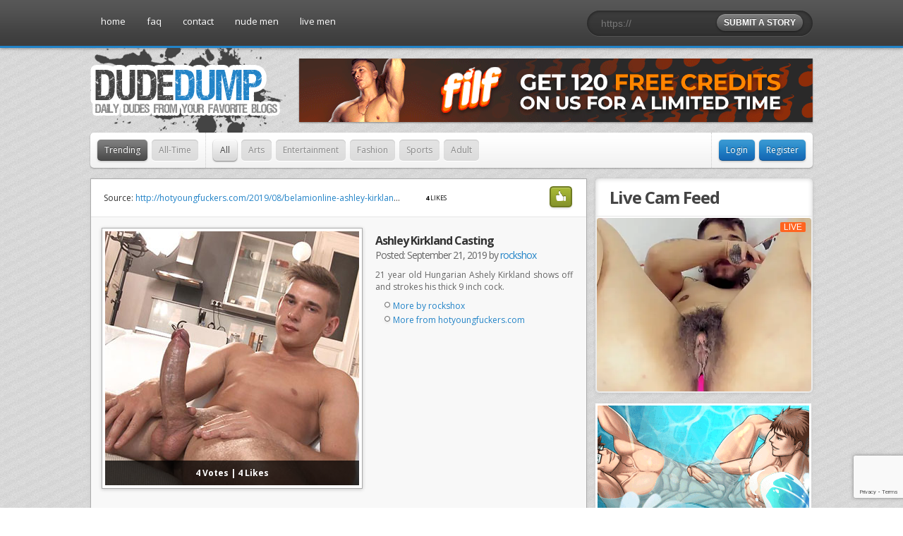

--- FILE ---
content_type: text/html; charset=UTF-8
request_url: https://dudedump.com/2019/09/21/ashley-kirkland-casting/
body_size: 22011
content:
<!DOCTYPE html PUBLIC "-//W3C//DTD XHTML 1.0 Transitional//EN" "http://www.w3.org/TR/xhtml1/DTD/xhtml1-transitional.dtd">
<html xmlns="http://www.w3.org/1999/xhtml">
<head>
<meta charset="UTF-8" />
<meta name="viewport" content="width=device-width; initial-scale=1.0; maximum-scale=1.0">

<link rel="profile" href="http://gmpg.org/xfn/11" />
<link rel="stylesheet" type="text/css" media="all" href="https://dudedump.com/wp-content/themes/dudedump/style.css" />
<link rel="pingback" href="https://dudedump.com/xmlrpc.php" />

<!--[if lte IE 7]><style media="screen,projection" type="text/css">@import "https://dudedump.com/wp-content/themes/dudedump/style-ie.css";</style><![endif]-->

<!-- /web fonts -->
<meta name='robots' content='index, follow, max-image-preview:large, max-snippet:-1, max-video-preview:-1' />

	<!-- This site is optimized with the Yoast SEO plugin v26.6 - https://yoast.com/wordpress/plugins/seo/ -->
	<title>Ashley Kirkland Casting - Gay Porn Blog Network - Nude Men Posted Free Daily</title>
	<link rel="canonical" href="https://dudedump.com/2019/09/21/ashley-kirkland-casting/" />
	<meta property="og:locale" content="en_US" />
	<meta property="og:type" content="article" />
	<meta property="og:title" content="Ashley Kirkland Casting - Gay Porn Blog Network - Nude Men Posted Free Daily" />
	<meta property="og:description" content="21 year old Hungarian Ashely Kirkland shows off and strokes his thick 9 inch cock." />
	<meta property="og:url" content="https://dudedump.com/2019/09/21/ashley-kirkland-casting/" />
	<meta property="og:site_name" content="Gay Porn Blog Network - Nude Men Posted Free Daily" />
	<meta property="article:published_time" content="2019-09-21T10:41:39+00:00" />
	<meta property="article:modified_time" content="2019-09-21T21:45:33+00:00" />
	<meta property="og:image" content="https://dudedump.com/wp-content/uploads/2022/10/dudedump-social.jpg" />
	<meta property="og:image:width" content="533" />
	<meta property="og:image:height" content="389" />
	<meta property="og:image:type" content="image/jpeg" />
	<meta name="author" content="rockshox" />
	<meta name="twitter:card" content="summary_large_image" />
	<meta name="twitter:creator" content="@dudedump" />
	<meta name="twitter:site" content="@dudedump" />
	<meta name="twitter:label1" content="Written by" />
	<meta name="twitter:data1" content="rockshox" />
	<script type="application/ld+json" class="yoast-schema-graph">{"@context":"https://schema.org","@graph":[{"@type":"Article","@id":"https://dudedump.com/2019/09/21/ashley-kirkland-casting/#article","isPartOf":{"@id":"https://dudedump.com/2019/09/21/ashley-kirkland-casting/"},"author":{"name":"rockshox","@id":"https://dudedump.com/#/schema/person/293eda935fe74336e2e50853d81bd9f2"},"headline":"Ashley Kirkland Casting","datePublished":"2019-09-21T10:41:39+00:00","dateModified":"2019-09-21T21:45:33+00:00","mainEntityOfPage":{"@id":"https://dudedump.com/2019/09/21/ashley-kirkland-casting/"},"wordCount":16,"commentCount":0,"publisher":{"@id":"https://dudedump.com/#organization"},"image":{"@id":"https://dudedump.com/2019/09/21/ashley-kirkland-casting/#primaryimage"},"thumbnailUrl":"https://dudedump.com/wp-content/uploads/2023/07/ashley-kirkland-casting_5d85fe63707eb.jpg","keywords":["21","Ashley Kirkland","Belamionline","Casting","Huge-dicks","Jocks","Smooth","Solos","Uncut"],"articleSection":["Adult"],"inLanguage":"en-US","potentialAction":[{"@type":"CommentAction","name":"Comment","target":["https://dudedump.com/2019/09/21/ashley-kirkland-casting/#respond"]}]},{"@type":"WebPage","@id":"https://dudedump.com/2019/09/21/ashley-kirkland-casting/","url":"https://dudedump.com/2019/09/21/ashley-kirkland-casting/","name":"Ashley Kirkland Casting - Gay Porn Blog Network - Nude Men Posted Free Daily","isPartOf":{"@id":"https://dudedump.com/#website"},"primaryImageOfPage":{"@id":"https://dudedump.com/2019/09/21/ashley-kirkland-casting/#primaryimage"},"image":{"@id":"https://dudedump.com/2019/09/21/ashley-kirkland-casting/#primaryimage"},"thumbnailUrl":"https://dudedump.com/wp-content/uploads/2023/07/ashley-kirkland-casting_5d85fe63707eb.jpg","datePublished":"2019-09-21T10:41:39+00:00","dateModified":"2019-09-21T21:45:33+00:00","breadcrumb":{"@id":"https://dudedump.com/2019/09/21/ashley-kirkland-casting/#breadcrumb"},"inLanguage":"en-US","potentialAction":[{"@type":"ReadAction","target":["https://dudedump.com/2019/09/21/ashley-kirkland-casting/"]}]},{"@type":"ImageObject","inLanguage":"en-US","@id":"https://dudedump.com/2019/09/21/ashley-kirkland-casting/#primaryimage","url":"https://dudedump.com/wp-content/uploads/2023/07/ashley-kirkland-casting_5d85fe63707eb.jpg","contentUrl":"https://dudedump.com/wp-content/uploads/2023/07/ashley-kirkland-casting_5d85fe63707eb.jpg","width":360,"height":360},{"@type":"BreadcrumbList","@id":"https://dudedump.com/2019/09/21/ashley-kirkland-casting/#breadcrumb","itemListElement":[{"@type":"ListItem","position":1,"name":"Home","item":"https://dudedump.com/"},{"@type":"ListItem","position":2,"name":"Ashley Kirkland Casting"}]},{"@type":"WebSite","@id":"https://dudedump.com/#website","url":"https://dudedump.com/","name":"Gay Porn Blog Network - Nude Men Posted Free Daily","description":"Gay porn blog sharing community featuring your favorite sexy nude men daily!","publisher":{"@id":"https://dudedump.com/#organization"},"potentialAction":[{"@type":"SearchAction","target":{"@type":"EntryPoint","urlTemplate":"https://dudedump.com/?s={search_term_string}"},"query-input":{"@type":"PropertyValueSpecification","valueRequired":true,"valueName":"search_term_string"}}],"inLanguage":"en-US"},{"@type":"Organization","@id":"https://dudedump.com/#organization","name":"DudeDump","url":"https://dudedump.com/","logo":{"@type":"ImageObject","inLanguage":"en-US","@id":"https://dudedump.com/#/schema/logo/image/","url":"https://dudedump.com/wp-content/uploads/2022/10/dudedump-social.jpg","contentUrl":"https://dudedump.com/wp-content/uploads/2022/10/dudedump-social.jpg","width":533,"height":389,"caption":"DudeDump"},"image":{"@id":"https://dudedump.com/#/schema/logo/image/"},"sameAs":["https://x.com/dudedump"]},{"@type":"Person","@id":"https://dudedump.com/#/schema/person/293eda935fe74336e2e50853d81bd9f2","name":"rockshox","image":{"@type":"ImageObject","inLanguage":"en-US","@id":"https://dudedump.com/#/schema/person/image/","url":"https://secure.gravatar.com/avatar/1853b3be850f5d19f8ab77597ec1023c1bb86d91c91ef40800e3b0a648e4c372?s=96&d=mm&r=x","contentUrl":"https://secure.gravatar.com/avatar/1853b3be850f5d19f8ab77597ec1023c1bb86d91c91ef40800e3b0a648e4c372?s=96&d=mm&r=x","caption":"rockshox"},"sameAs":["http://hotyoungfuckers.com"],"url":"https://dudedump.com/author/rockshox/"}]}</script>
	<!-- / Yoast SEO plugin. -->


		<style>
			.lazyload,
			.lazyloading {
				max-width: 100%;
			}
		</style>
		<meta property="twitter:image" content="https://dudedump.com/wp-content/uploads/2023/07/ashley-kirkland-casting_5d85fe63707eb.jpg">		<!-- This site uses the Google Analytics by MonsterInsights plugin v9.11.1 - Using Analytics tracking - https://www.monsterinsights.com/ -->
							<script src="//www.googletagmanager.com/gtag/js?id=G-HT6BYH68L0"  data-cfasync="false" data-wpfc-render="false" type="text/javascript" async></script>
			<script data-cfasync="false" data-wpfc-render="false" type="text/javascript">
				var mi_version = '9.11.1';
				var mi_track_user = true;
				var mi_no_track_reason = '';
								var MonsterInsightsDefaultLocations = {"page_location":"https:\/\/dudedump.com\/2019\/09\/21\/ashley-kirkland-casting\/"};
								if ( typeof MonsterInsightsPrivacyGuardFilter === 'function' ) {
					var MonsterInsightsLocations = (typeof MonsterInsightsExcludeQuery === 'object') ? MonsterInsightsPrivacyGuardFilter( MonsterInsightsExcludeQuery ) : MonsterInsightsPrivacyGuardFilter( MonsterInsightsDefaultLocations );
				} else {
					var MonsterInsightsLocations = (typeof MonsterInsightsExcludeQuery === 'object') ? MonsterInsightsExcludeQuery : MonsterInsightsDefaultLocations;
				}

								var disableStrs = [
										'ga-disable-G-HT6BYH68L0',
									];

				/* Function to detect opted out users */
				function __gtagTrackerIsOptedOut() {
					for (var index = 0; index < disableStrs.length; index++) {
						if (document.cookie.indexOf(disableStrs[index] + '=true') > -1) {
							return true;
						}
					}

					return false;
				}

				/* Disable tracking if the opt-out cookie exists. */
				if (__gtagTrackerIsOptedOut()) {
					for (var index = 0; index < disableStrs.length; index++) {
						window[disableStrs[index]] = true;
					}
				}

				/* Opt-out function */
				function __gtagTrackerOptout() {
					for (var index = 0; index < disableStrs.length; index++) {
						document.cookie = disableStrs[index] + '=true; expires=Thu, 31 Dec 2099 23:59:59 UTC; path=/';
						window[disableStrs[index]] = true;
					}
				}

				if ('undefined' === typeof gaOptout) {
					function gaOptout() {
						__gtagTrackerOptout();
					}
				}
								window.dataLayer = window.dataLayer || [];

				window.MonsterInsightsDualTracker = {
					helpers: {},
					trackers: {},
				};
				if (mi_track_user) {
					function __gtagDataLayer() {
						dataLayer.push(arguments);
					}

					function __gtagTracker(type, name, parameters) {
						if (!parameters) {
							parameters = {};
						}

						if (parameters.send_to) {
							__gtagDataLayer.apply(null, arguments);
							return;
						}

						if (type === 'event') {
														parameters.send_to = monsterinsights_frontend.v4_id;
							var hookName = name;
							if (typeof parameters['event_category'] !== 'undefined') {
								hookName = parameters['event_category'] + ':' + name;
							}

							if (typeof MonsterInsightsDualTracker.trackers[hookName] !== 'undefined') {
								MonsterInsightsDualTracker.trackers[hookName](parameters);
							} else {
								__gtagDataLayer('event', name, parameters);
							}
							
						} else {
							__gtagDataLayer.apply(null, arguments);
						}
					}

					__gtagTracker('js', new Date());
					__gtagTracker('set', {
						'developer_id.dZGIzZG': true,
											});
					if ( MonsterInsightsLocations.page_location ) {
						__gtagTracker('set', MonsterInsightsLocations);
					}
										__gtagTracker('config', 'G-HT6BYH68L0', {"forceSSL":"true","link_attribution":"true"} );
										window.gtag = __gtagTracker;										(function () {
						/* https://developers.google.com/analytics/devguides/collection/analyticsjs/ */
						/* ga and __gaTracker compatibility shim. */
						var noopfn = function () {
							return null;
						};
						var newtracker = function () {
							return new Tracker();
						};
						var Tracker = function () {
							return null;
						};
						var p = Tracker.prototype;
						p.get = noopfn;
						p.set = noopfn;
						p.send = function () {
							var args = Array.prototype.slice.call(arguments);
							args.unshift('send');
							__gaTracker.apply(null, args);
						};
						var __gaTracker = function () {
							var len = arguments.length;
							if (len === 0) {
								return;
							}
							var f = arguments[len - 1];
							if (typeof f !== 'object' || f === null || typeof f.hitCallback !== 'function') {
								if ('send' === arguments[0]) {
									var hitConverted, hitObject = false, action;
									if ('event' === arguments[1]) {
										if ('undefined' !== typeof arguments[3]) {
											hitObject = {
												'eventAction': arguments[3],
												'eventCategory': arguments[2],
												'eventLabel': arguments[4],
												'value': arguments[5] ? arguments[5] : 1,
											}
										}
									}
									if ('pageview' === arguments[1]) {
										if ('undefined' !== typeof arguments[2]) {
											hitObject = {
												'eventAction': 'page_view',
												'page_path': arguments[2],
											}
										}
									}
									if (typeof arguments[2] === 'object') {
										hitObject = arguments[2];
									}
									if (typeof arguments[5] === 'object') {
										Object.assign(hitObject, arguments[5]);
									}
									if ('undefined' !== typeof arguments[1].hitType) {
										hitObject = arguments[1];
										if ('pageview' === hitObject.hitType) {
											hitObject.eventAction = 'page_view';
										}
									}
									if (hitObject) {
										action = 'timing' === arguments[1].hitType ? 'timing_complete' : hitObject.eventAction;
										hitConverted = mapArgs(hitObject);
										__gtagTracker('event', action, hitConverted);
									}
								}
								return;
							}

							function mapArgs(args) {
								var arg, hit = {};
								var gaMap = {
									'eventCategory': 'event_category',
									'eventAction': 'event_action',
									'eventLabel': 'event_label',
									'eventValue': 'event_value',
									'nonInteraction': 'non_interaction',
									'timingCategory': 'event_category',
									'timingVar': 'name',
									'timingValue': 'value',
									'timingLabel': 'event_label',
									'page': 'page_path',
									'location': 'page_location',
									'title': 'page_title',
									'referrer' : 'page_referrer',
								};
								for (arg in args) {
																		if (!(!args.hasOwnProperty(arg) || !gaMap.hasOwnProperty(arg))) {
										hit[gaMap[arg]] = args[arg];
									} else {
										hit[arg] = args[arg];
									}
								}
								return hit;
							}

							try {
								f.hitCallback();
							} catch (ex) {
							}
						};
						__gaTracker.create = newtracker;
						__gaTracker.getByName = newtracker;
						__gaTracker.getAll = function () {
							return [];
						};
						__gaTracker.remove = noopfn;
						__gaTracker.loaded = true;
						window['__gaTracker'] = __gaTracker;
					})();
									} else {
										console.log("");
					(function () {
						function __gtagTracker() {
							return null;
						}

						window['__gtagTracker'] = __gtagTracker;
						window['gtag'] = __gtagTracker;
					})();
									}
			</script>
							<!-- / Google Analytics by MonsterInsights -->
		<style id='wp-img-auto-sizes-contain-inline-css' type='text/css'>
img:is([sizes=auto i],[sizes^="auto," i]){contain-intrinsic-size:3000px 1500px}
/*# sourceURL=wp-img-auto-sizes-contain-inline-css */
</style>
<style id='wp-emoji-styles-inline-css' type='text/css'>

	img.wp-smiley, img.emoji {
		display: inline !important;
		border: none !important;
		box-shadow: none !important;
		height: 1em !important;
		width: 1em !important;
		margin: 0 0.07em !important;
		vertical-align: -0.1em !important;
		background: none !important;
		padding: 0 !important;
	}
/*# sourceURL=wp-emoji-styles-inline-css */
</style>
<style id='wp-block-library-inline-css' type='text/css'>
:root{--wp-block-synced-color:#7a00df;--wp-block-synced-color--rgb:122,0,223;--wp-bound-block-color:var(--wp-block-synced-color);--wp-editor-canvas-background:#ddd;--wp-admin-theme-color:#007cba;--wp-admin-theme-color--rgb:0,124,186;--wp-admin-theme-color-darker-10:#006ba1;--wp-admin-theme-color-darker-10--rgb:0,107,160.5;--wp-admin-theme-color-darker-20:#005a87;--wp-admin-theme-color-darker-20--rgb:0,90,135;--wp-admin-border-width-focus:2px}@media (min-resolution:192dpi){:root{--wp-admin-border-width-focus:1.5px}}.wp-element-button{cursor:pointer}:root .has-very-light-gray-background-color{background-color:#eee}:root .has-very-dark-gray-background-color{background-color:#313131}:root .has-very-light-gray-color{color:#eee}:root .has-very-dark-gray-color{color:#313131}:root .has-vivid-green-cyan-to-vivid-cyan-blue-gradient-background{background:linear-gradient(135deg,#00d084,#0693e3)}:root .has-purple-crush-gradient-background{background:linear-gradient(135deg,#34e2e4,#4721fb 50%,#ab1dfe)}:root .has-hazy-dawn-gradient-background{background:linear-gradient(135deg,#faaca8,#dad0ec)}:root .has-subdued-olive-gradient-background{background:linear-gradient(135deg,#fafae1,#67a671)}:root .has-atomic-cream-gradient-background{background:linear-gradient(135deg,#fdd79a,#004a59)}:root .has-nightshade-gradient-background{background:linear-gradient(135deg,#330968,#31cdcf)}:root .has-midnight-gradient-background{background:linear-gradient(135deg,#020381,#2874fc)}:root{--wp--preset--font-size--normal:16px;--wp--preset--font-size--huge:42px}.has-regular-font-size{font-size:1em}.has-larger-font-size{font-size:2.625em}.has-normal-font-size{font-size:var(--wp--preset--font-size--normal)}.has-huge-font-size{font-size:var(--wp--preset--font-size--huge)}.has-text-align-center{text-align:center}.has-text-align-left{text-align:left}.has-text-align-right{text-align:right}.has-fit-text{white-space:nowrap!important}#end-resizable-editor-section{display:none}.aligncenter{clear:both}.items-justified-left{justify-content:flex-start}.items-justified-center{justify-content:center}.items-justified-right{justify-content:flex-end}.items-justified-space-between{justify-content:space-between}.screen-reader-text{border:0;clip-path:inset(50%);height:1px;margin:-1px;overflow:hidden;padding:0;position:absolute;width:1px;word-wrap:normal!important}.screen-reader-text:focus{background-color:#ddd;clip-path:none;color:#444;display:block;font-size:1em;height:auto;left:5px;line-height:normal;padding:15px 23px 14px;text-decoration:none;top:5px;width:auto;z-index:100000}html :where(.has-border-color){border-style:solid}html :where([style*=border-top-color]){border-top-style:solid}html :where([style*=border-right-color]){border-right-style:solid}html :where([style*=border-bottom-color]){border-bottom-style:solid}html :where([style*=border-left-color]){border-left-style:solid}html :where([style*=border-width]){border-style:solid}html :where([style*=border-top-width]){border-top-style:solid}html :where([style*=border-right-width]){border-right-style:solid}html :where([style*=border-bottom-width]){border-bottom-style:solid}html :where([style*=border-left-width]){border-left-style:solid}html :where(img[class*=wp-image-]){height:auto;max-width:100%}:where(figure){margin:0 0 1em}html :where(.is-position-sticky){--wp-admin--admin-bar--position-offset:var(--wp-admin--admin-bar--height,0px)}@media screen and (max-width:600px){html :where(.is-position-sticky){--wp-admin--admin-bar--position-offset:0px}}
/*wp_block_styles_on_demand_placeholder:695dc48ac9043*/
/*# sourceURL=wp-block-library-inline-css */
</style>
<style id='classic-theme-styles-inline-css' type='text/css'>
/*! This file is auto-generated */
.wp-block-button__link{color:#fff;background-color:#32373c;border-radius:9999px;box-shadow:none;text-decoration:none;padding:calc(.667em + 2px) calc(1.333em + 2px);font-size:1.125em}.wp-block-file__button{background:#32373c;color:#fff;text-decoration:none}
/*# sourceURL=/wp-includes/css/classic-themes.min.css */
</style>
<style id='age-gate-custom-inline-css' type='text/css'>
:root{--ag-background-image-position: center center;--ag-background-image-opacity: 1;--ag-blur: 5px;}
/*# sourceURL=age-gate-custom-inline-css */
</style>
<link rel='stylesheet' id='age-gate-css' href='https://dudedump.com/wp-content/plugins/age-gate/dist/main.css?ver=3.7.2' type='text/css' media='all' />
<style id='age-gate-options-inline-css' type='text/css'>
:root{--ag-background-image-position: center center;--ag-background-image-opacity: 1;--ag-blur: 5px;}
/*# sourceURL=age-gate-options-inline-css */
</style>
<link rel='stylesheet' id='contact-form-7-css' href='https://dudedump.com/wp-content/plugins/contact-form-7/includes/css/styles.css?ver=6.1.4' type='text/css' media='all' />
<link rel='stylesheet' id='wpa-css-css' href='https://dudedump.com/wp-content/plugins/honeypot/includes/css/wpa.css?ver=2.3.04' type='text/css' media='all' />
<link rel='stylesheet' id='SFSImainCss-css' href='https://dudedump.com/wp-content/plugins/ultimate-social-media-icons/css/sfsi-style.css?ver=2.9.6' type='text/css' media='all' />
<link rel='stylesheet' id='wp-postratings-css' href='https://dudedump.com/wp-content/plugins/wp-postratings/css/postratings-css.css?ver=1.91.2' type='text/css' media='all' />
<link rel='stylesheet' id='wp-members-css' href='https://dudedump.com/wp-content/plugins/wp-members/assets/css/forms/generic-no-float.min.css?ver=3.5.5.1' type='text/css' media='all' />
<link rel='stylesheet' id='wp-pagenavi-css' href='https://dudedump.com/wp-content/plugins/wp-pagenavi/pagenavi-css.css?ver=2.70' type='text/css' media='all' />
<link rel='stylesheet' id='jquery-lazyloadxt-spinner-css-css' href='//dudedump.com/wp-content/plugins/a3-lazy-load/assets/css/jquery.lazyloadxt.spinner.css?ver=6.9' type='text/css' media='all' />
<script type="text/javascript" src="https://dudedump.com/wp-content/plugins/google-analytics-for-wordpress/assets/js/frontend-gtag.min.js?ver=9.11.1" id="monsterinsights-frontend-script-js" async="async" data-wp-strategy="async"></script>
<script data-cfasync="false" data-wpfc-render="false" type="text/javascript" id='monsterinsights-frontend-script-js-extra'>/* <![CDATA[ */
var monsterinsights_frontend = {"js_events_tracking":"true","download_extensions":"doc,pdf,ppt,zip,xls,docx,pptx,xlsx","inbound_paths":"[{\"path\":\"\\\/go\\\/\",\"label\":\"affiliate\"},{\"path\":\"\\\/recommend\\\/\",\"label\":\"affiliate\"}]","home_url":"https:\/\/dudedump.com","hash_tracking":"false","v4_id":"G-HT6BYH68L0"};/* ]]> */
</script>
<script type="text/javascript" src="https://dudedump.com/wp-includes/js/jquery/jquery.min.js?ver=3.7.1" id="jquery-core-js"></script>
<script type="text/javascript" src="https://dudedump.com/wp-includes/js/jquery/jquery-migrate.min.js?ver=3.4.1" id="jquery-migrate-js"></script>
<!-- start Simple Custom CSS and JS -->
<style type="text/css">
html :where(img) {
    height: auto;
    max-width: fit-content;
}</style>
<!-- end Simple Custom CSS and JS -->
<!-- start Simple Custom CSS and JS -->
<style type="text/css">
#wpmem_reg input.buttons, #wpmem_login input.buttons {
    background: #1669b5 url(images/li_user-up.png) left top repeat-x;
    color: #fff;
    text-decoration: none;
    text-shadow: 0 -1px 1px rgba(0,0,0,0.4);
    box-shadow: 0 -1px 0 rgba(0,0,0,0.25) inset, 0 1px 3px rgba(0,0,0,0.25);
    display: block;
    text-decoration: none;
    -moz-border-radius: 5px;
    -webkit-border-radius: 5px;
    padding: 10px 10px;
    margin: 0;

}
#wpmem_reg input.buttons:hover, #wpmem_login input.buttons:hover {
  cursor:pointer !important;
}
#wpmem_reg, #wpmem_login {
  	font-family:  open sans,Arial;
  	font-size:12px;
    background: transparent;
    border-radius: 0px;
    box-shadow: none;
    padding: 15px 10px;
    margin: auto;
    /* float: none!important; */
    /* position: relative; */
    /* width: 100%; */
}

#wpmem_reg fieldset, #wpmem_login fieldset, #wpmem_msg, .wpmem_msg {
  border: 0 !important;
  margin: 0;
  background-color: transparent;
}
#wpmem_msg, .wpmem_msg {
  font-size:12px !important;
}

#wpmem_reg legend, #wpmem_login legend {
    font-size: 18px;
}
#wpmem_reg .button_div, #wpmem_login .button_div {
  text-align: left !important;
}

#wpmem_reg .buttons {
    display: block;
    text-decoration: none;
    -moz-border-radius: 3px;
    -webkit-border-radius: 3px;
    padding: 0 9px;
    margin: 0;
    float: none;
}
#wpmem_reg input[type="text"], #wpmem_reg input[type="password"], #wpmem_reg input[type="email"],
#wpmem_reg input[type="url"], #wpmem_reg input[type="number"], #wpmem_reg input[type="date"],
#wpmem_reg textarea, #wpmem_login input[type="text"], #wpmem_login input[type="password"]{
  width: 200px;
}

#wpmem_login p {
  /* padding-left:0 !important;
  font-size: 12px !important; */
  display: none;
}
#wpmem_reg .req {
  font-size:17px;
}
#wpmem_login .link-text {
  text-align: left;
}
#post-23 ul li{
  padding-left:15px;
}</style>
<!-- end Simple Custom CSS and JS -->
<meta name="follow.[base64]" content="F764V68ytz4BLxStpWvB"/>		<script>
			document.documentElement.className = document.documentElement.className.replace('no-js', 'js');
		</script>
				<style>
			.no-js img.lazyload {
				display: none;
			}

			figure.wp-block-image img.lazyloading {
				min-width: 150px;
			}

			.lazyload,
			.lazyloading {
				--smush-placeholder-width: 100px;
				--smush-placeholder-aspect-ratio: 1/1;
				width: var(--smush-image-width, var(--smush-placeholder-width)) !important;
				aspect-ratio: var(--smush-image-aspect-ratio, var(--smush-placeholder-aspect-ratio)) !important;
			}

						.lazyload, .lazyloading {
				opacity: 0;
			}

			.lazyloaded {
				opacity: 1;
				transition: opacity 400ms;
				transition-delay: 0ms;
			}

					</style>
				<style type="text/css" id="wp-custom-css">
			.xoxo.blogroll li a {
    padding: 4px 5%!important;
}

body,html {
	min-height: 100%
}
body.age-restriction,html.age-gate-restricted {
	height: 100vh;
	overflow: hidden;
	position: fixed;
	width: 100%;
	top: 0;
	left: 0
}
body.age-restriction *,html.age-gate-restricted * {
	box-sizing: border-box
}
.age-gate-wrapper {
	background-color: #fff;
	height: 100vh;
	z-index: 2;
	position: fixed;
	z-index: 99998;
	width: 100%;
	top: 0;
	left: 0;
	overflow-y: auto;
	display: flex;
	align-items: center;
	flex-flow: column;
	font-family: Arial,sans-serif;
}
.age-gate-wrapper.transition {
	transition: all .4s ease-out
}
.age-gate-wrapper.transition.up {
	transform: translateY(-100%)
}
.age-gate-wrapper.transition.down {
	transform: translateY(100%)
}
.age-gate-wrapper.transition.left {
	transform: translateX(-100%)
}
.age-gate-wrapper.transition.right {
	transform: translateX(100%)
}
.age-gate-wrapper.transition.fade {
	opacity: 0
}
.age-gate-background,.age-gate-background-colour {
	position: fixed;
	width: 100vw;
	height: 100vh;
	background-size: cover;
	top: 0;
	left: 0;
	z-index: -1
}
.age-gate {
	text-align: center;
	width: 100%;
	margin: auto
}

.age-gate-form {
	margin: 0 auto;
	max-width: 500px;
	width: 100%;
	background: #fff;
	padding: 50px 20px;
	position: relative
}
.age-gate-heading {
	margin: 0 0 10px;
	padding: 0
}
.age-gate-heading.age-gate-logo {
	margin: 0 auto 10px
}
.age-gate-heading.age-gate-logo img {
	max-width: 100%
}
.age-gate-subheading {
	margin: 0 0 10px;
	padding: 0
}
.age-gate-challenge,.age-gate-message {
	margin: 0 0 10px
}
.age-gate-form-elements {
	margin: 0;
	list-style: none;
	display: flex;
	align-items: center;
	justify-content: center
}
.age-gate-form-section {
	margin: 0 5px 10px
}
.age-gate-label {
	cursor: pointer
}
.age-gate-input,.age-gate-select {
	text-align: center;
	max-width: 80px;
	width: 100%
}
.age-gate-input: : -webkit-contacts-auto-fill-button,.age-gate-input: : -webkit-credentials-auto-fill-button,.age-gate-select: : -webkit-contacts-auto-fill-button,.age-gate-select: : -webkit-credentials-auto-fill-button {
	visibility: hidden;
	pointer-events: none;
	position: absolute;
	right: 0
}
.age-gate-select {
	min-width: 80px
}
.age-gate-remember-wrapper {
	margin: 0
}
.age-gate-error-message+.age-gate-remember-wrapper,.age-gate-error.has-error+.age-gate-remember-wrapper {
	margin-top: 10px
}
.age-gate-remember {
	margin: 0 0 10px
}
.age-gate-submit {
	margin-bottom: 10px
}
.age-gate-submit-yes {
	margin: 0 5px 10px 0
}
.age-gate-submit-no,.age-gate-submit-yes.age-gate-submit--reversed {
	margin: 0 0 10px 5px
}
.age-gate-submit-no.age-gate-submit--reversed {
	margin: 0 5px 10px 0
}
.age-gate-error-message {
	color: #c00;
	margin: 0;
	font-weight: 700
}
.age-gate-loader {
	position: absolute;
	top: 50%;
	left: 50%;
	transform: translate(-50%,-50%);
	z-index: 100;
	display: none
}
.age-gate-working .age-gate-loader {
	display: block
}
.age-gate-working .age-gate-form {
	pointer-events: none;
	opacity: .3
}
.age-gate-loading-icon {
	fill: #000
}

body fieldset {
  margin: 0 auto !important;
  width: 100%;
  max-width: 336px;}
#wpmem_reg input[type="text"], #wpmem_reg input[type="password"], #wpmem_reg input[type="email"], #wpmem_reg input[type="url"], #wpmem_reg input[type="number"], #wpmem_reg input[type="date"], #wpmem_reg textarea, #wpmem_login input[type="text"], #wpmem_login input[type="password"]{width: 98%;
padding: 11px;
border: 2px solid #D8E3E9;}
body fieldset .div_text {
  width: 100% !important;
  margin: 5px 0 10px !important;}
#wpmem_reg legend, #wpmem_login legend {
  font-size: 18px;
  margin-bottom: 30px;font-weight: normal;}
#wpmem_reg, #wpmem_login {
  font-family: open sans,Arial;
  font-size: 12px;
  color: #666;}
.button_div, .link-text{
float: left;}
#wpmem_login .link-text {
  padding: 0;
  width: auto;
  text-align: right;}
.button_div label {
  margin-bottom: 14px;
  display: inline-block;}
body #wpmem_reg input.buttons, body #wpmem_login input.buttons {
  background: #2663B4;
  color: #fff;
  text-decoration: none;
  text-shadow: none;
  box-shadow: none;
  display: block;
  text-decoration: none;
  -moz-border-radius: 5px;
  border-radius: 5px;
  padding: 10px 17px;
  margin: 0;
  border: 0;}
body fieldset legend {
  width: 100%;
  text-align: center;
  color: #000;}
body fieldset .button_div {
  width: auto !important;}
.link-text:first-child {
  margin-top: 30px;
}
.link-text-forgot {
  margin-top: 40px;
  display: inline-block;
  text-align: right;}
.link-text-register {
  position: relative;
  left: 27px;
}
.link-text a {
  text-decoration: none;
  color: #2663B4;
}
.button_div {
  margin-right: 11px;
}

@media screen and (max-width: 768px) {
	.age-gate {
	padding-bottom: 50px;}
}
@media screen and (max-width: 767px) {
#content {
  max-width: 100% !important;
}
.button_div {
  margin-right: 4px;}
.entry-content {
  width: 95%;}
#wpmem_reg .button_div, #wpmem_login .button_div {
  text-align: left !important;
  float: left;}
.hdr, .top_hd.hdr input.storysubmit{display:none;}
.top_hd.hdr{display:block;}

.top_hd.hdr form.submitstory {
    margin: 11px 0 0 155px;
    float: left;
    width: 43%;}
.top_hd.hdr input.storyinput {
       width: 82%;
    padding: 18px;
    height: 1px;
    color: #fff;}
input.storysubmit{float: none;}
.mobile-banner form.submitstory {
    text-align: center;
    margin: 0 auto;
    float: left;
padding: 1px 0 13px 0;
    display: inline-block;
width: 100%;
}
.mobile-banner input.storyinput {
background: rgba(0,0,0,0.8);
margin: 0 auto;
float: none;}
}		</style>
		
<script type="text/javascript">

  var _gaq = _gaq || [];
  _gaq.push(['_setAccount', 'UA-387217-49']);
  _gaq.push(['_trackPageview']);

  (function() {
    var ga = document.createElement('script'); ga.type = 'text/javascript'; ga.async = true;
    ga.src = ('https:' == document.location.protocol ? 'https://ssl' : 'http://www') + '.google-analytics.com/ga.js';
    var s = document.getElementsByTagName('script')[0]; s.parentNode.insertBefore(ga, s);
  })();

</script>

<meta name="juicyads-site-verification" content="0241f3d92e0479cb7010ec5e1c50a456">
<script src="https://use.fontawesome.com/e779921096.js"></script>

<script src="//awembd.com/embed/fslf?psid=snrproductions&pstool=400_18&psprogram=revs&campaign_id=&categoryName=gay&cobrandId=&filters=muscular&site=cmb&ms_notrack=1&subAffId={SUBAFFID}"></script>

</head>
	<body>
		<!-- header -->
		<div id="headerwrapper">
			<!-- site bar -->
			<div id="sitebarwrapper">
				<div id="sitebar">
					<ul class="sitemenu">
						<li><a href="https://www.dudedump.com/" title="Dude Dump Home">home</a></li>
						<li><a href="https://www.dudedump.com/faq/" title="Frequently Asked Questions">faq</a></li>
						<li><a href="https://www.dudedump.com/contact/" title="Contact Us">contact</a></li>
						<li><a href="https://gaybodyblog.com/" target="_blank" title="Nude Men">nude men</a></li>
						<li><a href="https://gaybodycams.com/" target="_blank" title="Live Men">live men</a></li>
					</ul>
				<div class="widget-addthis">
						<div class="addthis_toolbox addthis_default_style ">
						<a class="addthis_button_preferred_1"></a>
						<a class="addthis_button_preferred_2"></a>
						<a class="addthis_button_preferred_3"></a>
						<a class="addthis_button_preferred_4"></a>
						<a class="addthis_button_compact"></a>
						</div>
					</div> 
					<form class="submitstory" action="/submit-article" method="post">
						<input type="text" name="story_url"" value="https://" class="storyinput" />
						<input type="submit" value="submit a story" class="storysubmit" />
					</form>
				</div>
			</div>
			<!-- /site bar -->
			<!-- site logo area -->
			<div id="logowrapper">
				<div id="logo">
					<a href="http://www.dudedump.com" title="DudeDump - Daily Men From Your Favorite Blogs"><img data-src="https://dudedump.com/wp-content/themes/dudedump/images/logo2.png" border="0" alt="DudeDump" class="sitelogo lazyload" src="[data-uri]" style="--smush-placeholder-width: 269px; --smush-placeholder-aspect-ratio: 269/73;" /></a>
					<div class="siteleaderboard">
<a href="index.php?adclick=1" title="" rel="nofollow" target=&quot;_blank&quot;><img data-src="https://dudedump.com/wp-content/uploads/2025/03/PCAM-192_DESIGN-24803_72890_1.gif" alt="Leaderboard" src="[data-uri]" class="lazyload" style="--smush-placeholder-width: 728px; --smush-placeholder-aspect-ratio: 728/90;" /></a><!-- <iframe data-src="https://secure.vs3.com/_special/banners/LiveWebCams.php?cta=gtr&style=728x90&mp_code=a6wkp&service=guys&language=en&use_promo=1&model_id=&bgcolor=FFFFFF&txtcolor=000000&linkcolor=000099&num_models=50&target=_blank" scrolling="no" width="728" height="90" frameborder="0" src="[data-uri]" class="lazyload" data-load-mode="1"></iframe> -->
					</div>
				</div>
			</div>
			<!-- /site logo area -->
			<!-- site nav -->
			<div id="sitenavwrapper">
				<div id="sitenav">
					<ul class="sortmenu">
                        <li class="currentsort"><a href="/?r_sortby=date" title="View Trending Posts">Trending</a></li>
                        <li ><a href="/?r_sortby=highest_rated" title="View Most Popular Posts">All-Time</a></li>


					</ul>
					<ul class="catmenu">
												<li  class="currentcat"><a href="/" title="View All Posts">All</a></li>
						<li ><a href="/category/arts/" title="View Posts in Arts Category">Arts</a></li>
						<li ><a href="/category/entertainment/" title="View Posts in Entertainment Category">Entertainment</a></li>
						<li ><a href="/category/fashion/" title="View Posts in Fashion Category">Fashion</a></li>
						<li ><a href="/category/sports/" title="View Posts in Sports Category">Sports</a></li>
						<li ><a href="/category/adult/" title="View Posts in Adult Category">Adult</a></li>
					</ul>
										<ul class="userlinks">
						<li><a id="userLogin" href="http://www.dudedump.com/login/" title="Members Login Here">Login</a></li>
						<li><a id="userRegister" href="http://www.dudedump.com/register/" title="Sign Up for Full Access!">Register</a></li>
					</ul>
									</div>
			</div>
			<!-- /site nav -->
		</div>
		<!-- /header -->
		<!-- main content area -->
        <div class="hdr top_hd">
		<a href="https://www.dudedump.com/?swcfpc=1" title="Dude Dump - Daily Dudes" class="lgo"><img data-src="https://dudedump.com/wp-content/themes/dudedump/images/logo.png" border="0" alt="Dude Dump - Daily Dudes" src="[data-uri]" class="lazyload" style="--smush-placeholder-width: 250px; --smush-placeholder-aspect-ratio: 250/73;"></a>
        <form class="submitstory" action="/submit-article" method="post" style="display:none;">
						<input type="text" name="story_url"" value="https://" class="storyinput" />
						<input type="submit" value="submit a story" class="storysubmit" />
					</form>
		<i class="fa fa-navicon show-mnu"></i>
	</div>
		<div id="contentwrapper">
			<div class="mobile-banner">
<form class="submitstory" action="/submit-article" method="post">
						<input type="text" name="story_url"" value="https://" class="storyinput" />
						<input type="submit" value="submit a story" class="storysubmit" />
					</form>
	<a href="https:://www.dudedump.com/index.php?adclick=1" title="Dude Dump Daily Men from your Favorite Blogs"><img data-src="/ads/FALCON_45thAnniversary_728x90.jpg" alt="Dude Dump Daily Men from your Favorite Blogs" src="[data-uri]" class="lazyload" /></a>
</div>			<!-- main content area -->
			<div id="maincontent">
				<!-- main column -->
				<div id="maincolumn">
										
					<!-- code for traffic sharing widget -->
										<!-- code for traffic sharing widget -->
					
					<!-- post panel -->
					<div id="mainpanel">
						<div id="mainpanel-title">
							<h1>Source: <a href="http://hotyoungfuckers.com/2019/08/belamionline-ashley-kirkland-casting/" onclick="track_click();" target="_blank">http://hotyoungfuckers.com/2019/08/belamionline-ashley-kirkland-casting/</a></h1>
							<div class="single-ratings"><div id="post-ratings-139885" class="post-ratings" itemscope itemtype="https://schema.org/Article" data-nonce="91dbddbb09"><img id="rating_139885_1" data-src="https://dudedump.com/wp-content/plugins/wp-postratings/images/heart/rating_1_on.gif" alt="Like This Post" title="Like This Post" onmouseover="current_rating(139885, 1, 'Like This Post');" onmouseout="ratings_off(1, 0, 0);" onclick="rate_post();" onkeypress="rate_post();" style="--smush-placeholder-width: 36px; --smush-placeholder-aspect-ratio: 36/34;cursor: pointer; border: 0px;" src="[data-uri]" class="lazyload" /> <strong>4</strong> LIKES     <meta itemprop="name" content="Ashley Kirkland Casting" /><meta itemprop="headline" content="Ashley Kirkland Casting" /><meta itemprop="description" content="21 year old Hungarian Ashely Kirkland shows off and strokes his thick 9 inch cock." /><meta itemprop="datePublished" content="2019-09-21T06:41:39+03:00" /><meta itemprop="dateModified" content="2019-09-21T21:45:33+03:00" /><meta itemprop="url" content="https://dudedump.com/2019/09/21/ashley-kirkland-casting/" /><meta itemprop="author" content="rockshox" /><meta itemprop="mainEntityOfPage" content="https://dudedump.com/2019/09/21/ashley-kirkland-casting/" /><div style="display: none;" itemprop="image" itemscope itemtype="https://schema.org/ImageObject"><meta itemprop="url" content="https://dudedump.com/wp-content/uploads/2023/07/ashley-kirkland-casting_5d85fe63707eb-150x150.jpg" /><meta itemprop="width" content="150" /><meta itemprop="height" content="150" /></div><div style="display: none;" itemprop="publisher" itemscope itemtype="https://schema.org/Organization"><meta itemprop="name" content="Gay Porn Blog Network - Nude Men Posted Free Daily" /><meta itemprop="url" content="https://dudedump.com" /><div itemprop="logo" itemscope itemtype="https://schema.org/ImageObject"><meta itemprop="url" content="" /></div></div><div style="display: none;" itemprop="aggregateRating" itemscope itemtype="https://schema.org/AggregateRating"><meta itemprop="bestRating" content="1" /><meta itemprop="worstRating" content="1" /><meta itemprop="ratingValue" content="1" /><meta itemprop="ratingCount" content="4" /></div></div><div id="post-ratings-139885-loading" class="post-ratings-loading"><img data-src="https://dudedump.com/wp-content/plugins/wp-postratings/images/loading.gif" width="16" height="16" class="post-ratings-image lazyload" src="[data-uri]" style="--smush-placeholder-width: 16px; --smush-placeholder-aspect-ratio: 16/16;" />Loading...</div></div>
						</div>
						<div id="postdesc">
							<div id="postdesc-image">
																<a href="http://hotyoungfuckers.com/2019/08/belamionline-ashley-kirkland-casting/" onclick="track_click();" target="_blank">
									<img data-src="https://dudedump.com/wp-content/themes/dudedump/thumbs/ashley-kirkland-casting_5d85fe63707eb.jpg" border="0" title="Ashley Kirkland Casting" alt="Ashley Kirkland Casting | Daily Dudes @ Dude Dump" width="360 " src="[data-uri]" class="lazyload" style="--smush-placeholder-width: 360px; --smush-placeholder-aspect-ratio: 360/360;" />
																		<h1>4 Votes | 4 Likes<!-- | 0 Dislikes --></h1>
								</a>
							</div>
							<div class="post-nfo">
								<h1>Ashley Kirkland Casting</h1>
								<h2>Posted: September 21, 2019 by <a href="/author/rockshox/">rockshox</a></h2>
								<p>21 year old Hungarian Ashely Kirkland shows off and strokes his thick 9 inch cock.</p>
								<ul>
									<li><a href="/?meta_key=author_name&meta_value=rockshox">More by rockshox</a></li>
									<li><a href="/?meta_key=source_domain&meta_value=hotyoungfuckers.com">More from hotyoungfuckers.com</a></li>
								</ul>
							</div>
						</div>
						<div class="mainpod">
							<div class="mainpod-title">
								<h1>Tags</h1>
							</div>
							<p class="posttags"><a href="https://dudedump.com/tag/21/" rel="tag">21</a><a href="https://dudedump.com/tag/ashley%20kirkland/" rel="tag">Ashley Kirkland</a><a href="https://dudedump.com/tag/belamionline/" rel="tag">Belamionline</a><a href="https://dudedump.com/tag/casting/" rel="tag">Casting</a><a href="https://dudedump.com/tag/huge-dicks/" rel="tag">Huge-dicks</a><a href="https://dudedump.com/tag/jocks/" rel="tag">Jocks</a><a href="https://dudedump.com/tag/smooth/" rel="tag">Smooth</a><a href="https://dudedump.com/tag/solos/" rel="tag">Solos</a><a href="https://dudedump.com/tag/uncut/" rel="tag">Uncut</a></p>
						</div>
						<div class="mainpod">
							<div class="mainpod-title">
								<h1>Share this Post</h1>
							</div>
							<div class="mainpod-body" style="padding: 15px 15px;">
															</div>
						</div>						
						<div class="mainpod">
							
<!-- You can start editing here. -->
			<!-- If comments are open, but there are no comments. -->
	 
	<ul class="commentslist">
			</ul>

	<!-- content pod -->
</div>

<div class="mainpod">
	<div class="mainpod-title">
		<h1>Post a Comment</h1>
	</div>
			<div class="mainpod-body"><a name="respond">
			<form action="https://dudedump.com/wp-comments-post.php" method="post" id="commentform">
							<input type="text" class="posterinput" name="author" id="author" value="" size="22" tabindex="1" aria-required='true' />
				<h1>Name <span>*required</span></h1>
				<input type="text" class="posterinput" name="email" id="email" value="" size="22" tabindex="2" aria-required='true' />
				<h1>Email (will not be published) <span>*required</span></h1>
				<!-- website input field hidden 10-10-2011
				<input type="text" class="posterinput" name="url" id="url" value="" size="22" tabindex="3" />
				<h1>Website (optional)</h1>
				-->
							<textarea name="comment" id="comment" cols="83%" rows="10" tabindex="4"></textarea>
				<!--<p><small><strong>XHTML:</strong> You can use these tags: <code>&lt;a href=&quot;&quot; title=&quot;&quot;&gt; &lt;abbr title=&quot;&quot;&gt; &lt;acronym title=&quot;&quot;&gt; &lt;b&gt; &lt;blockquote cite=&quot;&quot;&gt; &lt;cite&gt; &lt;code&gt; &lt;del datetime=&quot;&quot;&gt; &lt;em&gt; &lt;i&gt; &lt;q cite=&quot;&quot;&gt; &lt;s&gt; &lt;strike&gt; &lt;strong&gt; </code></small></p>-->
				<input style="float: right; margin:6px 12px 12px 0px;" name="submit" type="submit" id="submit" class="submitbutton" tabindex="5" value="Post Comment" />
				<input type='hidden' name='comment_post_ID' value='139885' id='comment_post_ID' />
<input type='hidden' name='comment_parent' id='comment_parent' value='0' />
							</form>
		</div>
	</div>
						</div>
					</div>
					<!-- /post panel -->
										
									<!-- sidebar -->
				<div id="sidebar">
					<div class="sidepod">
						<div class="sidepod-title">
							<h1>Live Cam Feed</h1>
						</div>
						<div class="sidepod-body">
<center>
<iframe
  width="100%"
  height="250px"
  style="display: block"
  marginwidth="0"
  marginheight="0"
  frameborder="no"
  data-src="https://creative.rmhfrtnd.com/widgets/v4/Universal?autoplay=all&quality=240p&autoplayForce=1&hideModelName=1&gridRows=1&gridColumns=1&responsive=0&hideButton=1&hideTitle=1&liveBadgeColor=FF6420&campaignId=iframe_side&sourceId=gaybodyblog&tag=men%2Fyoung%2Cmen%2Fwhite%2Cmen%2Fmuscular&userId=1289cdc0d24816ae044947a66bc8135fc8349fc131cee462f2b169a9b7709eb1"
 src="[data-uri]" class="lazyload" data-load-mode="1"></iframe></center>
						</div>
					</div>
					<div class="adpod"><a href="index.php?adclick=2" title="" rel="nofollow" target=&quot;_blank&quot;><img data-src="https://dudedump.com/wp-content/uploads/2024/01/GH-POP2207-QG2-300x250-EN.gif" alt="GayHarem" src="[data-uri]" class="lazyload" style="--smush-placeholder-width: 300px; --smush-placeholder-aspect-ratio: 300/250;" /></a></div>	
					<div class="sidepod"><form role="search" method="get" id="searchform" class="searchform" action="https://dudedump.com/">
				<div>
					<label class="screen-reader-text" for="s">Search for:</label>
					<input type="text" value="" name="s" id="s" />
					<input type="submit" id="searchsubmit" value="Search" />
				</div>
			</form></div><div class="sidepod"><div class="sidepod-title"><h1>Tags</h1></div><div class="tagcloud"><a href="https://dudedump.com/tag/abs/" class="tag-cloud-link tag-link-888 tag-link-position-1" style="font-size: 12.702290076336pt;" aria-label="Abs (1,038 items)">Abs</a>
<a href="https://dudedump.com/tag/anal/" class="tag-cloud-link tag-link-144 tag-link-position-2" style="font-size: 16.870229007634pt;" aria-label="Anal (2,599 items)">Anal</a>
<a href="https://dudedump.com/tag/anal-sex/" class="tag-cloud-link tag-link-15152 tag-link-position-3" style="font-size: 10.137404580153pt;" aria-label="Anal-Sex (598 items)">Anal-Sex</a>
<a href="https://dudedump.com/tag/bareback/" class="tag-cloud-link tag-link-135 tag-link-position-4" style="font-size: 22pt;" aria-label="Bareback (7,825 items)">Bareback</a>
<a href="https://dudedump.com/tag/belami/" class="tag-cloud-link tag-link-769 tag-link-position-5" style="font-size: 12.916030534351pt;" aria-label="BelAmi (1,101 items)">BelAmi</a>
<a href="https://dudedump.com/tag/belamionline/" class="tag-cloud-link tag-link-278 tag-link-position-6" style="font-size: 12.381679389313pt;" aria-label="Belamionline (971 items)">Belamionline</a>
<a href="https://dudedump.com/tag/big-cock/" class="tag-cloud-link tag-link-6971 tag-link-position-7" style="font-size: 13.770992366412pt;" aria-label="Big-cock (1,330 items)">Big-cock</a>
<a href="https://dudedump.com/tag/big-dick/" class="tag-cloud-link tag-link-4845 tag-link-position-8" style="font-size: 8.9618320610687pt;" aria-label="Big-dick (465 items)">Big-dick</a>
<a href="https://dudedump.com/tag/big-dicks/" class="tag-cloud-link tag-link-4290 tag-link-position-9" style="font-size: 15.587786259542pt;" aria-label="Big-dicks (1,930 items)">Big-dicks</a>
<a href="https://dudedump.com/tag/big%20dicks%20%20hard%20cocks/" class="tag-cloud-link tag-link-6930 tag-link-position-10" style="font-size: 12.702290076336pt;" aria-label="Big dicks  hard cocks (1,048 items)">Big dicks  hard cocks</a>
<a href="https://dudedump.com/tag/blonds/" class="tag-cloud-link tag-link-1485 tag-link-position-11" style="font-size: 13.664122137405pt;" aria-label="Blonds (1,282 items)">Blonds</a>
<a href="https://dudedump.com/tag/boyfun/" class="tag-cloud-link tag-link-10273 tag-link-position-12" style="font-size: 9.4961832061069pt;" aria-label="BoyFun (519 items)">BoyFun</a>
<a href="https://dudedump.com/tag/bulge/" class="tag-cloud-link tag-link-24 tag-link-position-13" style="font-size: 9.175572519084pt;" aria-label="Bulge (486 items)">Bulge</a>
<a href="https://dudedump.com/tag/butt/" class="tag-cloud-link tag-link-1656 tag-link-position-14" style="font-size: 8.9618320610687pt;" aria-label="Butt (466 items)">Butt</a>
<a href="https://dudedump.com/tag/chest/" class="tag-cloud-link tag-link-1689 tag-link-position-15" style="font-size: 11.099236641221pt;" aria-label="Chest (748 items)">Chest</a>
<a href="https://dudedump.com/tag/cum/" class="tag-cloud-link tag-link-180 tag-link-position-16" style="font-size: 15.267175572519pt;" aria-label="Cum (1,837 items)">Cum</a>
<a href="https://dudedump.com/tag/cute%20butts/" class="tag-cloud-link tag-link-252 tag-link-position-17" style="font-size: 9.9236641221374pt;" aria-label="Cute butts (573 items)">Cute butts</a>
<a href="https://dudedump.com/tag/eric%20deman/" class="tag-cloud-link tag-link-15010 tag-link-position-18" style="font-size: 8.2137404580153pt;" aria-label="Eric deman (398 items)">Eric deman</a>
<a href="https://dudedump.com/tag/european/" class="tag-cloud-link tag-link-2138 tag-link-position-19" style="font-size: 9.2824427480916pt;" aria-label="European (501 items)">European</a>
<a href="https://dudedump.com/tag/face/" class="tag-cloud-link tag-link-27 tag-link-position-20" style="font-size: 10.992366412214pt;" aria-label="Face (720 items)">Face</a>
<a href="https://dudedump.com/tag/foreskin/" class="tag-cloud-link tag-link-211 tag-link-position-21" style="font-size: 12.702290076336pt;" aria-label="Foreskin (1,058 items)">Foreskin</a>
<a href="https://dudedump.com/tag/freshmen/" class="tag-cloud-link tag-link-18839 tag-link-position-22" style="font-size: 11.526717557252pt;" aria-label="FreshMen (812 items)">FreshMen</a>
<a href="https://dudedump.com/tag/hairy/" class="tag-cloud-link tag-link-41 tag-link-position-23" style="font-size: 11.419847328244pt;" aria-label="Hairy (800 items)">Hairy</a>
<a href="https://dudedump.com/tag/handsome/" class="tag-cloud-link tag-link-47 tag-link-position-24" style="font-size: 13.129770992366pt;" aria-label="Handsome (1,155 items)">Handsome</a>
<a href="https://dudedump.com/tag/hot%20ass/" class="tag-cloud-link tag-link-7956 tag-link-position-25" style="font-size: 9.8167938931298pt;" aria-label="Hot ass (559 items)">Hot ass</a>
<a href="https://dudedump.com/tag/huge-cocks/" class="tag-cloud-link tag-link-9556 tag-link-position-26" style="font-size: 11.206106870229pt;" aria-label="Huge-cocks (756 items)">Huge-cocks</a>
<a href="https://dudedump.com/tag/hung/" class="tag-cloud-link tag-link-313 tag-link-position-27" style="font-size: 13.022900763359pt;" aria-label="Hung (1,129 items)">Hung</a>
<a href="https://dudedump.com/tag/hunk/" class="tag-cloud-link tag-link-44 tag-link-position-28" style="font-size: 10.564885496183pt;" aria-label="Hunk (658 items)">Hunk</a>
<a href="https://dudedump.com/tag/hunks/" class="tag-cloud-link tag-link-194 tag-link-position-29" style="font-size: 13.236641221374pt;" aria-label="Hunks (1,168 items)">Hunks</a>
<a href="https://dudedump.com/tag/interracial/" class="tag-cloud-link tag-link-223 tag-link-position-30" style="font-size: 9.2824427480916pt;" aria-label="Interracial (504 items)">Interracial</a>
<a href="https://dudedump.com/tag/jock/" class="tag-cloud-link tag-link-419 tag-link-position-31" style="font-size: 11.63358778626pt;" aria-label="Jock (840 items)">Jock</a>
<a href="https://dudedump.com/tag/jocks/" class="tag-cloud-link tag-link-347 tag-link-position-32" style="font-size: 15.587786259542pt;" aria-label="Jocks (1,967 items)">Jocks</a>
<a href="https://dudedump.com/tag/latino/" class="tag-cloud-link tag-link-339 tag-link-position-33" style="font-size: 8pt;" aria-label="Latino (381 items)">Latino</a>
<a href="https://dudedump.com/tag/male%20model/" class="tag-cloud-link tag-link-35 tag-link-position-34" style="font-size: 10.992366412214pt;" aria-label="Male Model (728 items)">Male Model</a>
<a href="https://dudedump.com/tag/men/" class="tag-cloud-link tag-link-392 tag-link-position-35" style="font-size: 11.954198473282pt;" aria-label="Men (899 items)">Men</a>
<a href="https://dudedump.com/tag/men-com/" class="tag-cloud-link tag-link-5642 tag-link-position-36" style="font-size: 9.8167938931298pt;" aria-label="Men-com (555 items)">Men-com</a>
<a href="https://dudedump.com/tag/muscle/" class="tag-cloud-link tag-link-17 tag-link-position-37" style="font-size: 11.954198473282pt;" aria-label="Muscle (883 items)">Muscle</a>
<a href="https://dudedump.com/tag/naked/" class="tag-cloud-link tag-link-37 tag-link-position-38" style="font-size: 9.175572519084pt;" aria-label="Naked (489 items)">Naked</a>
<a href="https://dudedump.com/tag/solo/" class="tag-cloud-link tag-link-200 tag-link-position-39" style="font-size: 12.167938931298pt;" aria-label="Solo (929 items)">Solo</a>
<a href="https://dudedump.com/tag/solos/" class="tag-cloud-link tag-link-7038 tag-link-position-40" style="font-size: 10.137404580153pt;" aria-label="Solos (606 items)">Solos</a>
<a href="https://dudedump.com/tag/studs/" class="tag-cloud-link tag-link-2451 tag-link-position-41" style="font-size: 9.8167938931298pt;" aria-label="Studs (563 items)">Studs</a>
<a href="https://dudedump.com/tag/threesome/" class="tag-cloud-link tag-link-142 tag-link-position-42" style="font-size: 8.5343511450382pt;" aria-label="Threesome (424 items)">Threesome</a>
<a href="https://dudedump.com/tag/twink/" class="tag-cloud-link tag-link-311 tag-link-position-43" style="font-size: 9.175572519084pt;" aria-label="Twink (491 items)">Twink</a>
<a href="https://dudedump.com/tag/twinks/" class="tag-cloud-link tag-link-218 tag-link-position-44" style="font-size: 17.93893129771pt;" aria-label="Twinks (3,228 items)">Twinks</a>
<a href="https://dudedump.com/tag/uncut/" class="tag-cloud-link tag-link-196 tag-link-position-45" style="font-size: 13.557251908397pt;" aria-label="Uncut (1,265 items)">Uncut</a></div>
</div> 
					<div class="sidepod">
						<div class="sidepod-title">
							<h1>Feed</h1>
						</div>
						<div class="sidepod-body">
							<ul>
								<li class="socialbutton"><a href="http://feeds.feedburner.com/DudeDump" title="View our RSS Feed" target="_blank"><img data-src="https://dudedump.com/wp-content/themes/dudedump/images/icons/li_rss.png" border="0" alt="RSS Feed" src="[data-uri]" class="lazyload" style="--smush-placeholder-width: 20px; --smush-placeholder-aspect-ratio: 20/20;" /> RSS Feed</a></li>
							</ul>
						</div>
					</div>
					<div class="adpod"><script data-cfasync="false" type="text/javascript" src="//pk910324e.com/lv/esnk/2005024/code.js" async class="__clb-2005024"></script></div>
					<div class="adpod"><!--JuicyAds v2.0--><iframe border=0 frameborder=0 marginheight=0 marginwidth=0 width=300 height=250 scrolling=no allowtransparency=true src=https://adserver.juicyads.com/adshow.php?adzone=146488></iframe><!--JuicyAds END--></div>
					<div class="adpod"><a href="index.php?adclick=5" title="" rel="nofollow" target=&quot;_blank&quot;><img data-src="https://dudedump.com/wp-content/uploads/2019/08/300x250-300x250.gif" alt="MrMan" src="[data-uri]" class="lazyload" style="--smush-placeholder-width: 300px; --smush-placeholder-aspect-ratio: 300/250;" /></a></div>	
					<div class="adpod"><a href="index.php?adclick=3" title="" rel="nofollow" target=&quot;_blank&quot;><img data-src="https://dudedump.com/wp-content/uploads/2019/08/MN-STA-FlashSale_Aug2019-3636965-waywaydeeper-FlashSale-300x250.jpg" alt="Men.com" src="[data-uri]" class="lazyload" style="--smush-placeholder-width: 300px; --smush-placeholder-aspect-ratio: 300/250;" /></a></div>
					<div class="adpod"><a href="index.php?adclick=8" title="" rel="nofollow" target=&quot;_blank&quot;><img data-src="https://dudedump.com/wp-content/uploads/2024/03/erik_realistic_single_male_nsfw_300x250_candy_banner.gif" alt="Candy AI" src="[data-uri]" class="lazyload" style="--smush-placeholder-width: 300px; --smush-placeholder-aspect-ratio: 300/250;" /></a></div>
<!--					<div class="adpod"><a href="index.php?adclick=3" title="" rel="nofollow" target=&quot;_blank&quot;><img data-src="https://dudedump.com/wp-content/uploads/2019/08/MN-STA-FlashSale_Aug2019-3636965-waywaydeeper-FlashSale-300x250.jpg" alt="Men.com" src="[data-uri]" class="lazyload" style="--smush-placeholder-width: 300px; --smush-placeholder-aspect-ratio: 300/250;" /></a></div> -->
					<div class="sidepod">
						<div class="sidepod-title">
							<h1>Featured On</h1>
						</div>
						<div class="sidepod-body">
							<center><br><a href="http://www.gaydemon.com/directory/" title="GayDemon" target="_blank"><img data-src="/wp-content/uploads/2017/04/GayDemon.png" alt="GayDemon"  border="0" src="[data-uri]" class="lazyload" style="--smush-placeholder-width: 148px; --smush-placeholder-aspect-ratio: 148/68;" /></a><br><br><script type="text/javascript" src="https://www.gaybodyblog.com/Widget/gbb-small.php" target="_blank"></script><noscript><a href="https://www.gaybodyblog.com/" target="_blank">Gay Body Blog - Male Perfection</a></noscript></center><br>
						</div>
					</div>
					<div class="sidepod">
						<div class="sidepod-title">
							<h1>Blogroll</h1>
						</div>
						<div class="sidepod-body">
							<ul class="customlist">
<li><a href="http://www.aussiespeedoguy.org" title="Aussie Speedo Guy" target="_blank">Aussie Speedo Guy</a></li>
<li><a href="https://bestgaysites.com/" title="Best Gay Porn Sites" target="_blank">Best Gay Porn Sites</a></li>
<li><a href="http://boypost.com/" title="Boy Post" target="_blank">Boy Post</a></li>
<li><a href="https://faptogayporn.com/" title="Fap to Gay Porn" target="_blank">Fap to Gay Porn</a></li>
<li><a href="https://favgayporn.com/" title="Fav Gay Porn" target="_blank">Fav Gay Porn</a></li>
<li><a href="https://twinksofonlyfans.com" title="Free Gay Onlyfans" target="_blank">Free Gay Onlyfans</a></li>
<li><a href="http://www.gaybodyblog.com/" title="Gay Body" target="_blank">Gay Body Blog</a></li>
<li><a href="http://www.gaydemon.com/" title="Gay Demon" target="_blank">Gay Demon</a></li>
<li><a href="https://www.gaypornmenu.com/" title="Gay Porn Menu" target="_blank">Gay Porn Menu</a></li>
<li><a href="https://www.rabbitscams.sex/live-sex/guys" rel="nofollow" title="Gay sex cams" target="_blank">Gay sex cams</a></li>
<li><a href="http://www.gymstud.com/" title="Gym Stud" target="_blank">Gym Stud</a></li>
<li><a href="https://www.juicytwink.com/" title="JuicyTwink" target="_blank">JuicyTwink</a></li>
<li><a href="https://malecams.xxx" title="MaleCams.xxx" target="_blank">MaleCams.xxx</a></li>
<li><a href="https://milkboys.net/" title="Milk Boys" target="_blank">Milk Boys</a></li>
<li><a href="https://mrgays.com/" title="MrGays" target="_blank">MrGays</a></li>
<li><a href="https://www.rabbitsreviews.com/porn/categories/gay" rel="nofollow" title="Rabbits Gay Sites" target="_blank">Rabbits Gay Sites</a></li>
<li><a href="http://randomale.net/" title="RandoMale" target="_blank">RandoMale</a></li>
<li><a href="http://spycamdude.net/" title="SpyCamDude" target="_blank">SpyCamDude</a></li>
<li><a href="https://thepornfessor.com/" title="ThePornfessor" target="_blank">ThePornfessor</a></li>
<li><a href="https://topratedgayporn.com/" title="Top Rated Gay Porn" target="_blank">Top Rated Gay Porn</a></li>
							</ul>
						</div>
					</div>
				</div>				</div>
				<!-- /main column -->
			</div>
			<!-- /main content area -->
		</div>
		<!-- /main content area -->
		
		<!-- the guide -->
<!--		<div id="theguide" class="closeguide">
			<section>
				<div class="message-closebutton guidemessage">&nbsp;</div>
				<div class="message-likedislike guidemessage">&nbsp;</div>
				<div class="message-fullarticlepic guidemessage">&nbsp;</div>
				<div class="message-shareit guidemessage">&nbsp;</div>
			</section>
		</div> -->
		
				<!-- footer -->
		<div id="footerwrapper">
			<!-- footer nav -->
			<div id="footnavwrapper">
				<div id="footnav">
					<ul class="footmenu">
						<li><a href="https://dudedump.com/" title="Back Home">Home</a></li>
						<li><a href="/faq/" title="Frequently Asked Questions">Faq</a></li>
						<li><a href="/contact/" title="Questions or Comments?">Contact Us</a></li>
						<li><a href="/terms-of-service/" title="View Our Terms of Service">Terms of Service</a></li>
						<li><a href="/privacy-policy/" title="View Our Privacy Policy">Privacy Policy</a></li>
					</ul>
				</div>
			</div>
			<!-- /footer nav -->
			<!-- copyright area -->
			<div id="copyrightwrapper">
				<div id="copyright">
					<p>&copy;2026 <b>Dude Dump - Daily Dudes From Your Favorite Blogs.</b> | All Rights Reserved.</p>
				</div>
			</div>
			<!-- /copyright area -->
		</div>

		<!-- /footer -->
<template id="tmpl-age-gate"  class="">        
<div class="age-gate-wrapper">            <div class="age-gate-loader">    
        <svg version="1.1" id="L5" xmlns="http://www.w3.org/2000/svg" xmlns:xlink="http://www.w3.org/1999/xlink" x="0px" y="0px" viewBox="0 0 100 100" enable-background="new 0 0 0 0" xml:space="preserve">
            <circle fill="currentColor" stroke="none" cx="6" cy="50" r="6">
                <animateTransform attributeName="transform" dur="1s" type="translate" values="0 15 ; 0 -15; 0 15" repeatCount="indefinite" begin="0.1"/>
            </circle>
            <circle fill="currentColor" stroke="none" cx="30" cy="50" r="6">
                <animateTransform attributeName="transform" dur="1s" type="translate" values="0 10 ; 0 -10; 0 10" repeatCount="indefinite" begin="0.2"/>
            </circle>
            <circle fill="currentColor" stroke="none" cx="54" cy="50" r="6">
                <animateTransform attributeName="transform" dur="1s" type="translate" values="0 5 ; 0 -5; 0 5" repeatCount="indefinite" begin="0.3"/>
            </circle>
        </svg>
    </div>
        <div class="age-gate-background-color"></div>    <div class="age-gate-background">            </div>
    
    <div class="age-gate" role="dialog" aria-modal="true" aria-label="Verify you are over %s years of age?">    <form method="post" class="age-gate-form">
<div class="age-gate-heading">            <h1 class="age-gate-heading-title">Gay Porn Blog Network &#8211; Nude Men Posted Free Daily</h1>    </div>
<p class="age-gate-subheadline">    This website uses cookies to improve your experience. We'll assume you're ok with this, but you can opt-out if you wish.
</p>
<div class="age-gate-fields">        
<p class="age-gate-challenge">    Are you over 18 years of age?
</p>
<div class="age-gate-buttons">        <button type="submit" class="age-gate-submit age-gate-submit-yes" data-submit="yes" value="1" name="age_gate[confirm]">Yes, and I accept.</button>            <button class="age-gate-submit age-gate-submit-no" data-submit="no" value="0" name="age_gate[confirm]" type="submit">No, I&#039;d like to leave.</button>    </div>
    </div>

<input type="hidden" name="age_gate[age]" value="9MRd26N84fSy3NwprhoXtg==" />
<input type="hidden" name="age_gate[lang]" value="en" />
    <input type="hidden" name="age_gate[confirm]" />
    <div class="age-gate-remember-wrapper">        <label class="age-gate-remember">            <input type="checkbox" class="age-gate-remember-field" name="age_gate[remember]" value="1"  checked='checked' /> <span type="checkbox" class="age-gate-remember-text">Remember me</span>        </label>
    </div>
    <div class="age-gate-errors"></div></form>
    </div>
    </div>
    </template>
<script type="speculationrules">
{"prefetch":[{"source":"document","where":{"and":[{"href_matches":"/*"},{"not":{"href_matches":["/wp-*.php","/wp-admin/*","/wp-content/uploads/*","/wp-content/*","/wp-content/plugins/*","/wp-content/themes/dudedump/*","/*\\?(.+)"]}},{"not":{"selector_matches":"a[rel~=\"nofollow\"]"}},{"not":{"selector_matches":".no-prefetch, .no-prefetch a"}}]},"eagerness":"conservative"}]}
</script>
                <!--facebook like and share js -->
                <div id="fb-root"></div>
                <script>
                    (function(d, s, id) {
                        var js, fjs = d.getElementsByTagName(s)[0];
                        if (d.getElementById(id)) return;
                        js = d.createElement(s);
                        js.id = id;
                        js.src = "https://connect.facebook.net/en_US/sdk.js#xfbml=1&version=v3.2";
                        fjs.parentNode.insertBefore(js, fjs);
                    }(document, 'script', 'facebook-jssdk'));
                </script>
                <script>
window.addEventListener('sfsi_functions_loaded', function() {
    if (typeof sfsi_responsive_toggle == 'function') {
        sfsi_responsive_toggle(0);
        // console.log('sfsi_responsive_toggle');

    }
})
</script>
    <script>
        window.addEventListener('sfsi_functions_loaded', function () {
            if (typeof sfsi_plugin_version == 'function') {
                sfsi_plugin_version(2.77);
            }
        });

        function sfsi_processfurther(ref) {
            var feed_id = '[base64]';
            var feedtype = 8;
            var email = jQuery(ref).find('input[name="email"]').val();
            var filter = /^(([^<>()[\]\\.,;:\s@\"]+(\.[^<>()[\]\\.,;:\s@\"]+)*)|(\".+\"))@((\[[0-9]{1,3}\.[0-9]{1,3}\.[0-9]{1,3}\.[0-9]{1,3}\])|(([a-zA-Z\-0-9]+\.)+[a-zA-Z]{2,}))$/;
            if ((email != "Enter your email") && (filter.test(email))) {
                if (feedtype == "8") {
                    var url = "https://api.follow.it/subscription-form/" + feed_id + "/" + feedtype;
                    window.open(url, "popupwindow", "scrollbars=yes,width=1080,height=760");
                    return true;
                }
            } else {
                alert("Please enter email address");
                jQuery(ref).find('input[name="email"]').focus();
                return false;
            }
        }
    </script>
    <style type="text/css" aria-selected="true">
        .sfsi_subscribe_Popinner {
             width: 100% !important;

            height: auto !important;

         padding: 18px 0px !important;

            background-color: #ffffff !important;
        }

        .sfsi_subscribe_Popinner form {
            margin: 0 20px !important;
        }

        .sfsi_subscribe_Popinner h5 {
            font-family: Helvetica,Arial,sans-serif !important;

             font-weight: bold !important;   color:#000000 !important; font-size: 16px !important;   text-align:center !important; margin: 0 0 10px !important;
            padding: 0 !important;
        }

        .sfsi_subscription_form_field {
            margin: 5px 0 !important;
            width: 100% !important;
            display: inline-flex;
            display: -webkit-inline-flex;
        }

        .sfsi_subscription_form_field input {
            width: 100% !important;
            padding: 10px 0px !important;
        }

        .sfsi_subscribe_Popinner input[type=email] {
         font-family: Helvetica,Arial,sans-serif !important;   font-style:normal !important;  color: #000000 !important;   font-size:14px !important; text-align: center !important;        }

        .sfsi_subscribe_Popinner input[type=email]::-webkit-input-placeholder {

         font-family: Helvetica,Arial,sans-serif !important;   font-style:normal !important;  color:#000000 !important; font-size: 14px !important;   text-align:center !important;        }

        .sfsi_subscribe_Popinner input[type=email]:-moz-placeholder {
            /* Firefox 18- */
         font-family: Helvetica,Arial,sans-serif !important;   font-style:normal !important;   color:#000000 !important; font-size: 14px !important;   text-align:center !important;
        }

        .sfsi_subscribe_Popinner input[type=email]::-moz-placeholder {
            /* Firefox 19+ */
         font-family: Helvetica,Arial,sans-serif !important;   font-style: normal !important;
              color:#000000 !important; font-size: 14px !important;   text-align:center !important;        }

        .sfsi_subscribe_Popinner input[type=email]:-ms-input-placeholder {

            font-family: Helvetica,Arial,sans-serif !important;  font-style:normal !important;  color: #000000 !important;  font-size:14px !important;
         text-align: center !important;        }

        .sfsi_subscribe_Popinner input[type=submit] {

         font-family: Helvetica,Arial,sans-serif !important;   font-weight: bold !important;   color:#000000 !important; font-size: 16px !important;   text-align:center !important; background-color: #dedede !important;        }

                .sfsi_shortcode_container {
            float: left;
        }

        .sfsi_shortcode_container .norm_row .sfsi_wDiv {
            position: relative !important;
        }

        .sfsi_shortcode_container .sfsi_holders {
            display: none;
        }

            </style>

    <script src="https://www.google.com/recaptcha/api.js?render=6LebsoorAAAAAMnBFEAwdFxI8r0J5jaKY4NDELLo"></script><script>
						grecaptcha.ready(function () {
							grecaptcha.execute('6LebsoorAAAAAMnBFEAwdFxI8r0J5jaKY4NDELLo', { action: 'contact' }).then(function (token) {
								var recaptchaResponse = document.getElementById('recaptchaResponse');
								recaptchaResponse.value = token;
							});
						});
					</script><input type="hidden" name="recaptcha_response" id="recaptchaResponse"><script type="text/javascript" src="https://dudedump.com/wp-includes/js/comment-reply.min.js?ver=6.9" id="comment-reply-js" async="async" data-wp-strategy="async" fetchpriority="low"></script>
<script type="text/javascript" id="age-gate-focus-js-extra">
/* <![CDATA[ */
var agfocus = {"focus":null,"elements":[".age-gate"]};
//# sourceURL=age-gate-focus-js-extra
/* ]]> */
</script>
<script type="text/javascript" src="https://dudedump.com/wp-content/plugins/age-gate/dist/focus.js?ver=3.7.2" id="age-gate-focus-js"></script>
<script type="text/javascript" id="age-gate-all-js-extra">
/* <![CDATA[ */
var age_gate_common = {"cookies":"Your browser does not support cookies, you may experience problems entering this site","simple":""};
//# sourceURL=age-gate-all-js-extra
/* ]]> */
</script>
<script type="text/javascript" src="https://dudedump.com/wp-content/plugins/age-gate/dist/all.js?ver=3.7.2" id="age-gate-all-js"></script>
<script type="text/javascript" src="https://dudedump.com/wp-includes/js/dist/hooks.min.js?ver=dd5603f07f9220ed27f1" id="wp-hooks-js"></script>
<script type="text/javascript" src="https://dudedump.com/wp-includes/js/dist/i18n.min.js?ver=c26c3dc7bed366793375" id="wp-i18n-js"></script>
<script type="text/javascript" id="wp-i18n-js-after">
/* <![CDATA[ */
wp.i18n.setLocaleData( { 'text direction\u0004ltr': [ 'ltr' ] } );
//# sourceURL=wp-i18n-js-after
/* ]]> */
</script>
<script type="text/javascript" src="https://dudedump.com/wp-content/plugins/contact-form-7/includes/swv/js/index.js?ver=6.1.4" id="swv-js"></script>
<script type="text/javascript" id="contact-form-7-js-before">
/* <![CDATA[ */
var wpcf7 = {
    "api": {
        "root": "https:\/\/dudedump.com\/wp-json\/",
        "namespace": "contact-form-7\/v1"
    },
    "cached": 1
};
//# sourceURL=contact-form-7-js-before
/* ]]> */
</script>
<script type="text/javascript" src="https://dudedump.com/wp-content/plugins/contact-form-7/includes/js/index.js?ver=6.1.4" id="contact-form-7-js"></script>
<script type="text/javascript" src="https://dudedump.com/wp-content/plugins/honeypot/includes/js/wpa.js?ver=2.3.04" id="wpascript-js"></script>
<script type="text/javascript" id="wpascript-js-after">
/* <![CDATA[ */
wpa_field_info = {"wpa_field_name":"field3368","wpa_field_value":37183,"wpa_add_test":"no"}
//# sourceURL=wpascript-js-after
/* ]]> */
</script>
<script type="text/javascript" src="https://dudedump.com/wp-includes/js/jquery/ui/core.min.js?ver=1.13.3" id="jquery-ui-core-js"></script>
<script type="text/javascript" src="https://dudedump.com/wp-content/plugins/ultimate-social-media-icons/js/shuffle/modernizr.custom.min.js?ver=6.9" id="SFSIjqueryModernizr-js"></script>
<script type="text/javascript" src="https://dudedump.com/wp-content/plugins/ultimate-social-media-icons/js/shuffle/jquery.shuffle.min.js?ver=6.9" id="SFSIjqueryShuffle-js"></script>
<script type="text/javascript" src="https://dudedump.com/wp-content/plugins/ultimate-social-media-icons/js/shuffle/random-shuffle-min.js?ver=6.9" id="SFSIjqueryrandom-shuffle-js"></script>
<script type="text/javascript" id="SFSICustomJs-js-extra">
/* <![CDATA[ */
var sfsi_icon_ajax_object = {"nonce":"9d32608e7d","ajax_url":"https://dudedump.com/wp-admin/admin-ajax.php","plugin_url":"https://dudedump.com/wp-content/plugins/ultimate-social-media-icons/"};
//# sourceURL=SFSICustomJs-js-extra
/* ]]> */
</script>
<script type="text/javascript" src="https://dudedump.com/wp-content/plugins/ultimate-social-media-icons/js/custom.js?ver=2.9.6" id="SFSICustomJs-js"></script>
<script type="text/javascript" id="wp-postratings-js-extra">
/* <![CDATA[ */
var ratingsL10n = {"plugin_url":"https://dudedump.com/wp-content/plugins/wp-postratings","ajax_url":"https://dudedump.com/wp-admin/admin-ajax.php","text_wait":"Please rate only 1 item at a time.","image":"heart","image_ext":"gif","max":"1","show_loading":"1","show_fading":"1","custom":"1"};
var ratings_1_mouseover_image=new Image();ratings_1_mouseover_image.src="https://dudedump.com/wp-content/plugins/wp-postratings/images/heart/rating_1_over.gif";;
//# sourceURL=wp-postratings-js-extra
/* ]]> */
</script>
<script type="text/javascript" src="https://dudedump.com/wp-content/plugins/wp-postratings/js/postratings-js.js?ver=1.91.2" id="wp-postratings-js"></script>
<script type="text/javascript" id="wp-postviews-cache-js-extra">
/* <![CDATA[ */
var viewsCacheL10n = {"admin_ajax_url":"https://dudedump.com/wp-admin/admin-ajax.php","nonce":"cc1cf8d408","post_id":"139885"};
//# sourceURL=wp-postviews-cache-js-extra
/* ]]> */
</script>
<script type="text/javascript" src="https://dudedump.com/wp-content/plugins/wp-postviews/postviews-cache.js?ver=1.78" id="wp-postviews-cache-js"></script>
<script type="text/javascript" id="age-gate-js-extra">
/* <![CDATA[ */
var age_gate = {"cookieDomain":"","cookieName":"age_gate","age":"18","css":"v2","userAgents":[],"switchTitle":"","rechallenge":"1","error":"You are not old enough to view this content","generic":"An error occurred, please try again","uri":"https://dudedump.com/wp-json/age-gate/v3/check","useLocalStorage":"","viewport":"1","fallback":"https://dudedump.com/wp-admin/admin-ajax.php"};
//# sourceURL=age-gate-js-extra
/* ]]> */
</script>
<script type="text/javascript" src="https://dudedump.com/wp-content/plugins/age-gate/dist/age-gate.js?ver=3.7.2" id="age-gate-js"></script>
<script type="text/javascript" id="jquery-lazyloadxt-js-extra">
/* <![CDATA[ */
var a3_lazyload_params = {"apply_images":"1","apply_videos":"1"};
//# sourceURL=jquery-lazyloadxt-js-extra
/* ]]> */
</script>
<script type="text/javascript" src="//dudedump.com/wp-content/plugins/a3-lazy-load/assets/js/jquery.lazyloadxt.extra.min.js?ver=2.7.6" id="jquery-lazyloadxt-js"></script>
<script type="text/javascript" src="//dudedump.com/wp-content/plugins/a3-lazy-load/assets/js/jquery.lazyloadxt.srcset.min.js?ver=2.7.6" id="jquery-lazyloadxt-srcset-js"></script>
<script type="text/javascript" id="jquery-lazyloadxt-extend-js-extra">
/* <![CDATA[ */
var a3_lazyload_extend_params = {"edgeY":"0","horizontal_container_classnames":""};
//# sourceURL=jquery-lazyloadxt-extend-js-extra
/* ]]> */
</script>
<script type="text/javascript" src="//dudedump.com/wp-content/plugins/a3-lazy-load/assets/js/jquery.lazyloadxt.extend.js?ver=2.7.6" id="jquery-lazyloadxt-extend-js"></script>
<script type="text/javascript" id="smush-lazy-load-js-before">
/* <![CDATA[ */
var smushLazyLoadOptions = {"autoResizingEnabled":false,"autoResizeOptions":{"precision":5,"skipAutoWidth":true}};
//# sourceURL=smush-lazy-load-js-before
/* ]]> */
</script>
<script type="text/javascript" src="https://dudedump.com/wp-content/plugins/wp-smushit/app/assets/js/smush-lazy-load.min.js?ver=3.23.1" id="smush-lazy-load-js"></script>
<script id="wp-emoji-settings" type="application/json">
{"baseUrl":"https://s.w.org/images/core/emoji/17.0.2/72x72/","ext":".png","svgUrl":"https://s.w.org/images/core/emoji/17.0.2/svg/","svgExt":".svg","source":{"concatemoji":"https://dudedump.com/wp-includes/js/wp-emoji-release.min.js?ver=6.9"}}
</script>
<script type="module">
/* <![CDATA[ */
/*! This file is auto-generated */
const a=JSON.parse(document.getElementById("wp-emoji-settings").textContent),o=(window._wpemojiSettings=a,"wpEmojiSettingsSupports"),s=["flag","emoji"];function i(e){try{var t={supportTests:e,timestamp:(new Date).valueOf()};sessionStorage.setItem(o,JSON.stringify(t))}catch(e){}}function c(e,t,n){e.clearRect(0,0,e.canvas.width,e.canvas.height),e.fillText(t,0,0);t=new Uint32Array(e.getImageData(0,0,e.canvas.width,e.canvas.height).data);e.clearRect(0,0,e.canvas.width,e.canvas.height),e.fillText(n,0,0);const a=new Uint32Array(e.getImageData(0,0,e.canvas.width,e.canvas.height).data);return t.every((e,t)=>e===a[t])}function p(e,t){e.clearRect(0,0,e.canvas.width,e.canvas.height),e.fillText(t,0,0);var n=e.getImageData(16,16,1,1);for(let e=0;e<n.data.length;e++)if(0!==n.data[e])return!1;return!0}function u(e,t,n,a){switch(t){case"flag":return n(e,"\ud83c\udff3\ufe0f\u200d\u26a7\ufe0f","\ud83c\udff3\ufe0f\u200b\u26a7\ufe0f")?!1:!n(e,"\ud83c\udde8\ud83c\uddf6","\ud83c\udde8\u200b\ud83c\uddf6")&&!n(e,"\ud83c\udff4\udb40\udc67\udb40\udc62\udb40\udc65\udb40\udc6e\udb40\udc67\udb40\udc7f","\ud83c\udff4\u200b\udb40\udc67\u200b\udb40\udc62\u200b\udb40\udc65\u200b\udb40\udc6e\u200b\udb40\udc67\u200b\udb40\udc7f");case"emoji":return!a(e,"\ud83e\u1fac8")}return!1}function f(e,t,n,a){let r;const o=(r="undefined"!=typeof WorkerGlobalScope&&self instanceof WorkerGlobalScope?new OffscreenCanvas(300,150):document.createElement("canvas")).getContext("2d",{willReadFrequently:!0}),s=(o.textBaseline="top",o.font="600 32px Arial",{});return e.forEach(e=>{s[e]=t(o,e,n,a)}),s}function r(e){var t=document.createElement("script");t.src=e,t.defer=!0,document.head.appendChild(t)}a.supports={everything:!0,everythingExceptFlag:!0},new Promise(t=>{let n=function(){try{var e=JSON.parse(sessionStorage.getItem(o));if("object"==typeof e&&"number"==typeof e.timestamp&&(new Date).valueOf()<e.timestamp+604800&&"object"==typeof e.supportTests)return e.supportTests}catch(e){}return null}();if(!n){if("undefined"!=typeof Worker&&"undefined"!=typeof OffscreenCanvas&&"undefined"!=typeof URL&&URL.createObjectURL&&"undefined"!=typeof Blob)try{var e="postMessage("+f.toString()+"("+[JSON.stringify(s),u.toString(),c.toString(),p.toString()].join(",")+"));",a=new Blob([e],{type:"text/javascript"});const r=new Worker(URL.createObjectURL(a),{name:"wpTestEmojiSupports"});return void(r.onmessage=e=>{i(n=e.data),r.terminate(),t(n)})}catch(e){}i(n=f(s,u,c,p))}t(n)}).then(e=>{for(const n in e)a.supports[n]=e[n],a.supports.everything=a.supports.everything&&a.supports[n],"flag"!==n&&(a.supports.everythingExceptFlag=a.supports.everythingExceptFlag&&a.supports[n]);var t;a.supports.everythingExceptFlag=a.supports.everythingExceptFlag&&!a.supports.flag,a.supports.everything||((t=a.source||{}).concatemoji?r(t.concatemoji):t.wpemoji&&t.twemoji&&(r(t.twemoji),r(t.wpemoji)))});
//# sourceURL=https://dudedump.com/wp-includes/js/wp-emoji-loader.min.js
/* ]]> */
</script>

	<div class="shr">
		<div class="addthis_sharing_toolbox"></div>
	</div>

	<div class="hdr">
		<a href="https://www.dudedump.com" title="Dude Dump - Daily Dudes" class="lgo"><img data-src="https://dudedump.com/wp-content/themes/dudedump/images/logo.png" border="0" alt="Dude Dump - Daily Dudes" src="[data-uri]" class="lazyload" style="--smush-placeholder-width: 250px; --smush-placeholder-aspect-ratio: 250/73;" /></a>
		<i class="fa fa-navicon show-mnu"></i>
	</div>
	
	<div class="clsr">&nbsp;</div>
	
	<div class="mnu">
          <div class="ttl"><h3 class="lbl">Member</h3></div>
        					<ul class="">
						<li><a id="userLogin" href="http://www.dudedump.com/login/" title="Members Login Here"><i class="fa fa-user"></i>Login</a></li>
						<li><a id="userRegister" href="http://www.dudedump.com/register/" title="Sign Up for Full Access!"><i class="fa fa-user-plus"></i>Register</a></li>
					</ul>
							<div class="ttl"><h3 class="lbl">View</h3></div>
		<ul>
			<li><a href="/"><i class="fa fa-line-chart"></i>Trending</a></li>
			<li><a href="/?r_sortby=date"><i class="fa fa-calendar-o"></i>Upcoming</a></li>
		</ul>
		<div class="ttl"><h3 class="lbl">Categories</h3></div>
		<ul>
			<li><a href="/"><i class="fa fa-navicon"></i>All</a></li>
			<li><a href="/category/arts/"><i class="fa fa-paint-brush"></i>Arts</a></li>
			<li><a href="/category/entertainment/"><i class="fa fa-play-circle-o"></i>Entertainment</a></li>
			<li><a href="/category/fashion/"><i class="fa fa-usd"></i>Fashion</a></li>
			<li><a href="/category/sports/"><i class="fa fa-futbol-o"></i>Sports</a></li>
			<li><a href="/category/adult/"><i class="fa fa-plus"></i>Adult</a></li>
		</ul>
		<div class="ttl"><h3 class="lbl">Info</h3></div>
		<ul>
			<li><a href="/faq/"><i class="fa fa-info"></i>FAQ</a></li>
			<li><a href="/contact/"><i class="fa fa-mobile"></i>Contact</a></li>
			<li><a href="https://dudedump.com/f4f" target="_blank"><i class="fa fa-video-camera"></i>Cams</a></li>
			<li><a href="https://gaybodyblog.com/" target="_blank"><i class="fa fa-user"></i>Nude Men</a></li>
			<li><a href="https://syndication.traffichaus.com/adserve/index.php?z=958370" target="_blank"><i class="fa fa-heart"></i>Hook Up Now</a></li>
		</ul>

		


	</div>
	
<!-- Go to www.addthis.com/dashboard to customize your tools --> <script type="text/javascript" src="//s7.addthis.com/js/300/addthis_widget.js#pubid=ra-556b8d5a6e0001d9"></script>
	<script>
	
		$('.show-mnu').click(function() {
			$('.clsr').fadeIn(320);
			$('.mnu').fadeIn(0);
			$(".mnu").delay(320).animate({
				left: '20%'
			}, 500, "easeOutQuint", function() {
				// Animation complete.
			});
		});
		
		$('.hide-mnu').click(function() {
			$(".mnu").animate({
				left: '100%'
			}, 500, "easeOutQuint", function() {
				// Animation complete.
			});
			$('.clsr').fadeOut(320);
			$('.mnu').delay(500).fadeOut(0);
		});
		
		$('.clsr').click(function() {
			$(".mnu").animate({
				left: '100%'
			}, 500, "easeOutQuint", function() {
				// Animation complete.
			});
			$('.clsr').fadeOut(320);
			$('.mnu').delay(500).fadeOut(0);
		});
		
	</script>

		<link href="https://opensource.keycdn.com/fontawesome/4.5.0/font-awesome.min.css" rel="stylesheet">
		<link href="/wp-includes/css/admin-bar.min.css" rel="stylesheet">
		<link href="/wp-includes/css/dashicons.min.css" rel="stylesheet">

		<!-- jquery -->
		<script src="https://ajax.googleapis.com/ajax/libs/jquery/1.11.3/jquery.min.js"></script>
		<script src="https://dudedump.com/wp-content/themes/dudedump/js/functions.js"></script>

		<!--[if lte IE 7]><style media="screen,projection" type="text/css">@import "https://dudedump.com/wp-content/themes/dudedump/style-ie.css";</style><![endif]-->
		<!-- main menu -->
		<script type="text/javascript" src="https://dudedump.com/wp-content/themes/dudedump/js/jqueryslidemenu/jqueryslidemenu.js"></script>
		<!-- /main menu -->
		<!-- web fonts -->
		<link href='https://fonts.googleapis.com/css?family=Open+Sans:400,300,300italic,400italic,600,600italic,700,700italic,800,800italic' rel='stylesheet' type='text/css'>

	<script>
	$(document).ready(function() {
		
			$('.show-mnu').click(function() {
				$('.clsr').fadeIn(320);
				$('.mnu').delay(320).fadeIn(320);
			});
			
			$('.hide-mnu').click(function() {
				$('.mnu').fadeOut(320);
				$('.clsr').delay(320).fadeOut(320);
			});
			
			$('.clsr').click(function() {
				$('.mnu').fadeOut(320);
				$('.clsr').delay(320).fadeOut(320);
			});
			
	});
	</script>

	<script type="speculationrules">
{"prefetch":[{"source":"document","where":{"and":[{"href_matches":"/*"},{"not":{"href_matches":["/wp-*.php","/wp-admin/*","/wp-content/uploads/*","/wp-content/*","/wp-content/plugins/*","/wp-content/themes/dudedump/*","/*\\?(.+)"]}},{"not":{"selector_matches":"a[rel~=\"nofollow\"]"}},{"not":{"selector_matches":".no-prefetch, .no-prefetch a"}}]},"eagerness":"conservative"}]}
</script>
                <!--facebook like and share js -->
                <div id="fb-root"></div>
                <script>
                    (function(d, s, id) {
                        var js, fjs = d.getElementsByTagName(s)[0];
                        if (d.getElementById(id)) return;
                        js = d.createElement(s);
                        js.id = id;
                        js.src = "https://connect.facebook.net/en_US/sdk.js#xfbml=1&version=v3.2";
                        fjs.parentNode.insertBefore(js, fjs);
                    }(document, 'script', 'facebook-jssdk'));
                </script>
                <script>
window.addEventListener('sfsi_functions_loaded', function() {
    if (typeof sfsi_responsive_toggle == 'function') {
        sfsi_responsive_toggle(0);
        // console.log('sfsi_responsive_toggle');

    }
})
</script>
    <script>
        window.addEventListener('sfsi_functions_loaded', function () {
            if (typeof sfsi_plugin_version == 'function') {
                sfsi_plugin_version(2.77);
            }
        });

        function sfsi_processfurther(ref) {
            var feed_id = '[base64]';
            var feedtype = 8;
            var email = jQuery(ref).find('input[name="email"]').val();
            var filter = /^(([^<>()[\]\\.,;:\s@\"]+(\.[^<>()[\]\\.,;:\s@\"]+)*)|(\".+\"))@((\[[0-9]{1,3}\.[0-9]{1,3}\.[0-9]{1,3}\.[0-9]{1,3}\])|(([a-zA-Z\-0-9]+\.)+[a-zA-Z]{2,}))$/;
            if ((email != "Enter your email") && (filter.test(email))) {
                if (feedtype == "8") {
                    var url = "https://api.follow.it/subscription-form/" + feed_id + "/" + feedtype;
                    window.open(url, "popupwindow", "scrollbars=yes,width=1080,height=760");
                    return true;
                }
            } else {
                alert("Please enter email address");
                jQuery(ref).find('input[name="email"]').focus();
                return false;
            }
        }
    </script>
    <style type="text/css" aria-selected="true">
        .sfsi_subscribe_Popinner {
             width: 100% !important;

            height: auto !important;

         padding: 18px 0px !important;

            background-color: #ffffff !important;
        }

        .sfsi_subscribe_Popinner form {
            margin: 0 20px !important;
        }

        .sfsi_subscribe_Popinner h5 {
            font-family: Helvetica,Arial,sans-serif !important;

             font-weight: bold !important;   color:#000000 !important; font-size: 16px !important;   text-align:center !important; margin: 0 0 10px !important;
            padding: 0 !important;
        }

        .sfsi_subscription_form_field {
            margin: 5px 0 !important;
            width: 100% !important;
            display: inline-flex;
            display: -webkit-inline-flex;
        }

        .sfsi_subscription_form_field input {
            width: 100% !important;
            padding: 10px 0px !important;
        }

        .sfsi_subscribe_Popinner input[type=email] {
         font-family: Helvetica,Arial,sans-serif !important;   font-style:normal !important;  color: #000000 !important;   font-size:14px !important; text-align: center !important;        }

        .sfsi_subscribe_Popinner input[type=email]::-webkit-input-placeholder {

         font-family: Helvetica,Arial,sans-serif !important;   font-style:normal !important;  color:#000000 !important; font-size: 14px !important;   text-align:center !important;        }

        .sfsi_subscribe_Popinner input[type=email]:-moz-placeholder {
            /* Firefox 18- */
         font-family: Helvetica,Arial,sans-serif !important;   font-style:normal !important;   color:#000000 !important; font-size: 14px !important;   text-align:center !important;
        }

        .sfsi_subscribe_Popinner input[type=email]::-moz-placeholder {
            /* Firefox 19+ */
         font-family: Helvetica,Arial,sans-serif !important;   font-style: normal !important;
              color:#000000 !important; font-size: 14px !important;   text-align:center !important;        }

        .sfsi_subscribe_Popinner input[type=email]:-ms-input-placeholder {

            font-family: Helvetica,Arial,sans-serif !important;  font-style:normal !important;  color: #000000 !important;  font-size:14px !important;
         text-align: center !important;        }

        .sfsi_subscribe_Popinner input[type=submit] {

         font-family: Helvetica,Arial,sans-serif !important;   font-weight: bold !important;   color:#000000 !important; font-size: 16px !important;   text-align:center !important; background-color: #dedede !important;        }

                .sfsi_shortcode_container {
            float: left;
        }

        .sfsi_shortcode_container .norm_row .sfsi_wDiv {
            position: relative !important;
        }

        .sfsi_shortcode_container .sfsi_holders {
            display: none;
        }

            </style>

    <script src="https://www.google.com/recaptcha/api.js?render=6LebsoorAAAAAMnBFEAwdFxI8r0J5jaKY4NDELLo"></script><script>
						grecaptcha.ready(function () {
							grecaptcha.execute('6LebsoorAAAAAMnBFEAwdFxI8r0J5jaKY4NDELLo', { action: 'contact' }).then(function (token) {
								var recaptchaResponse = document.getElementById('recaptchaResponse');
								recaptchaResponse.value = token;
							});
						});
					</script><input type="hidden" name="recaptcha_response" id="recaptchaResponse"><script id="wp-emoji-settings" type="application/json">
{"baseUrl":"https://s.w.org/images/core/emoji/17.0.2/72x72/","ext":".png","svgUrl":"https://s.w.org/images/core/emoji/17.0.2/svg/","svgExt":".svg","source":{"concatemoji":"https://dudedump.com/wp-includes/js/wp-emoji-release.min.js?ver=6.9"}}
</script>
<script type="module">
/* <![CDATA[ */
/*! This file is auto-generated */
const a=JSON.parse(document.getElementById("wp-emoji-settings").textContent),o=(window._wpemojiSettings=a,"wpEmojiSettingsSupports"),s=["flag","emoji"];function i(e){try{var t={supportTests:e,timestamp:(new Date).valueOf()};sessionStorage.setItem(o,JSON.stringify(t))}catch(e){}}function c(e,t,n){e.clearRect(0,0,e.canvas.width,e.canvas.height),e.fillText(t,0,0);t=new Uint32Array(e.getImageData(0,0,e.canvas.width,e.canvas.height).data);e.clearRect(0,0,e.canvas.width,e.canvas.height),e.fillText(n,0,0);const a=new Uint32Array(e.getImageData(0,0,e.canvas.width,e.canvas.height).data);return t.every((e,t)=>e===a[t])}function p(e,t){e.clearRect(0,0,e.canvas.width,e.canvas.height),e.fillText(t,0,0);var n=e.getImageData(16,16,1,1);for(let e=0;e<n.data.length;e++)if(0!==n.data[e])return!1;return!0}function u(e,t,n,a){switch(t){case"flag":return n(e,"\ud83c\udff3\ufe0f\u200d\u26a7\ufe0f","\ud83c\udff3\ufe0f\u200b\u26a7\ufe0f")?!1:!n(e,"\ud83c\udde8\ud83c\uddf6","\ud83c\udde8\u200b\ud83c\uddf6")&&!n(e,"\ud83c\udff4\udb40\udc67\udb40\udc62\udb40\udc65\udb40\udc6e\udb40\udc67\udb40\udc7f","\ud83c\udff4\u200b\udb40\udc67\u200b\udb40\udc62\u200b\udb40\udc65\u200b\udb40\udc6e\u200b\udb40\udc67\u200b\udb40\udc7f");case"emoji":return!a(e,"\ud83e\u1fac8")}return!1}function f(e,t,n,a){let r;const o=(r="undefined"!=typeof WorkerGlobalScope&&self instanceof WorkerGlobalScope?new OffscreenCanvas(300,150):document.createElement("canvas")).getContext("2d",{willReadFrequently:!0}),s=(o.textBaseline="top",o.font="600 32px Arial",{});return e.forEach(e=>{s[e]=t(o,e,n,a)}),s}function r(e){var t=document.createElement("script");t.src=e,t.defer=!0,document.head.appendChild(t)}a.supports={everything:!0,everythingExceptFlag:!0},new Promise(t=>{let n=function(){try{var e=JSON.parse(sessionStorage.getItem(o));if("object"==typeof e&&"number"==typeof e.timestamp&&(new Date).valueOf()<e.timestamp+604800&&"object"==typeof e.supportTests)return e.supportTests}catch(e){}return null}();if(!n){if("undefined"!=typeof Worker&&"undefined"!=typeof OffscreenCanvas&&"undefined"!=typeof URL&&URL.createObjectURL&&"undefined"!=typeof Blob)try{var e="postMessage("+f.toString()+"("+[JSON.stringify(s),u.toString(),c.toString(),p.toString()].join(",")+"));",a=new Blob([e],{type:"text/javascript"});const r=new Worker(URL.createObjectURL(a),{name:"wpTestEmojiSupports"});return void(r.onmessage=e=>{i(n=e.data),r.terminate(),t(n)})}catch(e){}i(n=f(s,u,c,p))}t(n)}).then(e=>{for(const n in e)a.supports[n]=e[n],a.supports.everything=a.supports.everything&&a.supports[n],"flag"!==n&&(a.supports.everythingExceptFlag=a.supports.everythingExceptFlag&&a.supports[n]);var t;a.supports.everythingExceptFlag=a.supports.everythingExceptFlag&&!a.supports.flag,a.supports.everything||((t=a.source||{}).concatemoji?r(t.concatemoji):t.wpemoji&&t.twemoji&&(r(t.twemoji),r(t.wpemoji)))});
//# sourceURL=https://dudedump.com/wp-includes/js/wp-emoji-loader.min.js
/* ]]> */
</script>
	</body>
</html>

--- FILE ---
content_type: text/html; charset=utf-8
request_url: https://www.google.com/recaptcha/api2/anchor?ar=1&k=6LebsoorAAAAAMnBFEAwdFxI8r0J5jaKY4NDELLo&co=aHR0cHM6Ly9kdWRlZHVtcC5jb206NDQz&hl=en&v=7gg7H51Q-naNfhmCP3_R47ho&size=invisible&anchor-ms=20000&execute-ms=30000&cb=60otdp9vzn91
body_size: 47952
content:
<!DOCTYPE HTML><html dir="ltr" lang="en"><head><meta http-equiv="Content-Type" content="text/html; charset=UTF-8">
<meta http-equiv="X-UA-Compatible" content="IE=edge">
<title>reCAPTCHA</title>
<style type="text/css">
/* cyrillic-ext */
@font-face {
  font-family: 'Roboto';
  font-style: normal;
  font-weight: 400;
  font-stretch: 100%;
  src: url(//fonts.gstatic.com/s/roboto/v48/KFO7CnqEu92Fr1ME7kSn66aGLdTylUAMa3GUBHMdazTgWw.woff2) format('woff2');
  unicode-range: U+0460-052F, U+1C80-1C8A, U+20B4, U+2DE0-2DFF, U+A640-A69F, U+FE2E-FE2F;
}
/* cyrillic */
@font-face {
  font-family: 'Roboto';
  font-style: normal;
  font-weight: 400;
  font-stretch: 100%;
  src: url(//fonts.gstatic.com/s/roboto/v48/KFO7CnqEu92Fr1ME7kSn66aGLdTylUAMa3iUBHMdazTgWw.woff2) format('woff2');
  unicode-range: U+0301, U+0400-045F, U+0490-0491, U+04B0-04B1, U+2116;
}
/* greek-ext */
@font-face {
  font-family: 'Roboto';
  font-style: normal;
  font-weight: 400;
  font-stretch: 100%;
  src: url(//fonts.gstatic.com/s/roboto/v48/KFO7CnqEu92Fr1ME7kSn66aGLdTylUAMa3CUBHMdazTgWw.woff2) format('woff2');
  unicode-range: U+1F00-1FFF;
}
/* greek */
@font-face {
  font-family: 'Roboto';
  font-style: normal;
  font-weight: 400;
  font-stretch: 100%;
  src: url(//fonts.gstatic.com/s/roboto/v48/KFO7CnqEu92Fr1ME7kSn66aGLdTylUAMa3-UBHMdazTgWw.woff2) format('woff2');
  unicode-range: U+0370-0377, U+037A-037F, U+0384-038A, U+038C, U+038E-03A1, U+03A3-03FF;
}
/* math */
@font-face {
  font-family: 'Roboto';
  font-style: normal;
  font-weight: 400;
  font-stretch: 100%;
  src: url(//fonts.gstatic.com/s/roboto/v48/KFO7CnqEu92Fr1ME7kSn66aGLdTylUAMawCUBHMdazTgWw.woff2) format('woff2');
  unicode-range: U+0302-0303, U+0305, U+0307-0308, U+0310, U+0312, U+0315, U+031A, U+0326-0327, U+032C, U+032F-0330, U+0332-0333, U+0338, U+033A, U+0346, U+034D, U+0391-03A1, U+03A3-03A9, U+03B1-03C9, U+03D1, U+03D5-03D6, U+03F0-03F1, U+03F4-03F5, U+2016-2017, U+2034-2038, U+203C, U+2040, U+2043, U+2047, U+2050, U+2057, U+205F, U+2070-2071, U+2074-208E, U+2090-209C, U+20D0-20DC, U+20E1, U+20E5-20EF, U+2100-2112, U+2114-2115, U+2117-2121, U+2123-214F, U+2190, U+2192, U+2194-21AE, U+21B0-21E5, U+21F1-21F2, U+21F4-2211, U+2213-2214, U+2216-22FF, U+2308-230B, U+2310, U+2319, U+231C-2321, U+2336-237A, U+237C, U+2395, U+239B-23B7, U+23D0, U+23DC-23E1, U+2474-2475, U+25AF, U+25B3, U+25B7, U+25BD, U+25C1, U+25CA, U+25CC, U+25FB, U+266D-266F, U+27C0-27FF, U+2900-2AFF, U+2B0E-2B11, U+2B30-2B4C, U+2BFE, U+3030, U+FF5B, U+FF5D, U+1D400-1D7FF, U+1EE00-1EEFF;
}
/* symbols */
@font-face {
  font-family: 'Roboto';
  font-style: normal;
  font-weight: 400;
  font-stretch: 100%;
  src: url(//fonts.gstatic.com/s/roboto/v48/KFO7CnqEu92Fr1ME7kSn66aGLdTylUAMaxKUBHMdazTgWw.woff2) format('woff2');
  unicode-range: U+0001-000C, U+000E-001F, U+007F-009F, U+20DD-20E0, U+20E2-20E4, U+2150-218F, U+2190, U+2192, U+2194-2199, U+21AF, U+21E6-21F0, U+21F3, U+2218-2219, U+2299, U+22C4-22C6, U+2300-243F, U+2440-244A, U+2460-24FF, U+25A0-27BF, U+2800-28FF, U+2921-2922, U+2981, U+29BF, U+29EB, U+2B00-2BFF, U+4DC0-4DFF, U+FFF9-FFFB, U+10140-1018E, U+10190-1019C, U+101A0, U+101D0-101FD, U+102E0-102FB, U+10E60-10E7E, U+1D2C0-1D2D3, U+1D2E0-1D37F, U+1F000-1F0FF, U+1F100-1F1AD, U+1F1E6-1F1FF, U+1F30D-1F30F, U+1F315, U+1F31C, U+1F31E, U+1F320-1F32C, U+1F336, U+1F378, U+1F37D, U+1F382, U+1F393-1F39F, U+1F3A7-1F3A8, U+1F3AC-1F3AF, U+1F3C2, U+1F3C4-1F3C6, U+1F3CA-1F3CE, U+1F3D4-1F3E0, U+1F3ED, U+1F3F1-1F3F3, U+1F3F5-1F3F7, U+1F408, U+1F415, U+1F41F, U+1F426, U+1F43F, U+1F441-1F442, U+1F444, U+1F446-1F449, U+1F44C-1F44E, U+1F453, U+1F46A, U+1F47D, U+1F4A3, U+1F4B0, U+1F4B3, U+1F4B9, U+1F4BB, U+1F4BF, U+1F4C8-1F4CB, U+1F4D6, U+1F4DA, U+1F4DF, U+1F4E3-1F4E6, U+1F4EA-1F4ED, U+1F4F7, U+1F4F9-1F4FB, U+1F4FD-1F4FE, U+1F503, U+1F507-1F50B, U+1F50D, U+1F512-1F513, U+1F53E-1F54A, U+1F54F-1F5FA, U+1F610, U+1F650-1F67F, U+1F687, U+1F68D, U+1F691, U+1F694, U+1F698, U+1F6AD, U+1F6B2, U+1F6B9-1F6BA, U+1F6BC, U+1F6C6-1F6CF, U+1F6D3-1F6D7, U+1F6E0-1F6EA, U+1F6F0-1F6F3, U+1F6F7-1F6FC, U+1F700-1F7FF, U+1F800-1F80B, U+1F810-1F847, U+1F850-1F859, U+1F860-1F887, U+1F890-1F8AD, U+1F8B0-1F8BB, U+1F8C0-1F8C1, U+1F900-1F90B, U+1F93B, U+1F946, U+1F984, U+1F996, U+1F9E9, U+1FA00-1FA6F, U+1FA70-1FA7C, U+1FA80-1FA89, U+1FA8F-1FAC6, U+1FACE-1FADC, U+1FADF-1FAE9, U+1FAF0-1FAF8, U+1FB00-1FBFF;
}
/* vietnamese */
@font-face {
  font-family: 'Roboto';
  font-style: normal;
  font-weight: 400;
  font-stretch: 100%;
  src: url(//fonts.gstatic.com/s/roboto/v48/KFO7CnqEu92Fr1ME7kSn66aGLdTylUAMa3OUBHMdazTgWw.woff2) format('woff2');
  unicode-range: U+0102-0103, U+0110-0111, U+0128-0129, U+0168-0169, U+01A0-01A1, U+01AF-01B0, U+0300-0301, U+0303-0304, U+0308-0309, U+0323, U+0329, U+1EA0-1EF9, U+20AB;
}
/* latin-ext */
@font-face {
  font-family: 'Roboto';
  font-style: normal;
  font-weight: 400;
  font-stretch: 100%;
  src: url(//fonts.gstatic.com/s/roboto/v48/KFO7CnqEu92Fr1ME7kSn66aGLdTylUAMa3KUBHMdazTgWw.woff2) format('woff2');
  unicode-range: U+0100-02BA, U+02BD-02C5, U+02C7-02CC, U+02CE-02D7, U+02DD-02FF, U+0304, U+0308, U+0329, U+1D00-1DBF, U+1E00-1E9F, U+1EF2-1EFF, U+2020, U+20A0-20AB, U+20AD-20C0, U+2113, U+2C60-2C7F, U+A720-A7FF;
}
/* latin */
@font-face {
  font-family: 'Roboto';
  font-style: normal;
  font-weight: 400;
  font-stretch: 100%;
  src: url(//fonts.gstatic.com/s/roboto/v48/KFO7CnqEu92Fr1ME7kSn66aGLdTylUAMa3yUBHMdazQ.woff2) format('woff2');
  unicode-range: U+0000-00FF, U+0131, U+0152-0153, U+02BB-02BC, U+02C6, U+02DA, U+02DC, U+0304, U+0308, U+0329, U+2000-206F, U+20AC, U+2122, U+2191, U+2193, U+2212, U+2215, U+FEFF, U+FFFD;
}
/* cyrillic-ext */
@font-face {
  font-family: 'Roboto';
  font-style: normal;
  font-weight: 500;
  font-stretch: 100%;
  src: url(//fonts.gstatic.com/s/roboto/v48/KFO7CnqEu92Fr1ME7kSn66aGLdTylUAMa3GUBHMdazTgWw.woff2) format('woff2');
  unicode-range: U+0460-052F, U+1C80-1C8A, U+20B4, U+2DE0-2DFF, U+A640-A69F, U+FE2E-FE2F;
}
/* cyrillic */
@font-face {
  font-family: 'Roboto';
  font-style: normal;
  font-weight: 500;
  font-stretch: 100%;
  src: url(//fonts.gstatic.com/s/roboto/v48/KFO7CnqEu92Fr1ME7kSn66aGLdTylUAMa3iUBHMdazTgWw.woff2) format('woff2');
  unicode-range: U+0301, U+0400-045F, U+0490-0491, U+04B0-04B1, U+2116;
}
/* greek-ext */
@font-face {
  font-family: 'Roboto';
  font-style: normal;
  font-weight: 500;
  font-stretch: 100%;
  src: url(//fonts.gstatic.com/s/roboto/v48/KFO7CnqEu92Fr1ME7kSn66aGLdTylUAMa3CUBHMdazTgWw.woff2) format('woff2');
  unicode-range: U+1F00-1FFF;
}
/* greek */
@font-face {
  font-family: 'Roboto';
  font-style: normal;
  font-weight: 500;
  font-stretch: 100%;
  src: url(//fonts.gstatic.com/s/roboto/v48/KFO7CnqEu92Fr1ME7kSn66aGLdTylUAMa3-UBHMdazTgWw.woff2) format('woff2');
  unicode-range: U+0370-0377, U+037A-037F, U+0384-038A, U+038C, U+038E-03A1, U+03A3-03FF;
}
/* math */
@font-face {
  font-family: 'Roboto';
  font-style: normal;
  font-weight: 500;
  font-stretch: 100%;
  src: url(//fonts.gstatic.com/s/roboto/v48/KFO7CnqEu92Fr1ME7kSn66aGLdTylUAMawCUBHMdazTgWw.woff2) format('woff2');
  unicode-range: U+0302-0303, U+0305, U+0307-0308, U+0310, U+0312, U+0315, U+031A, U+0326-0327, U+032C, U+032F-0330, U+0332-0333, U+0338, U+033A, U+0346, U+034D, U+0391-03A1, U+03A3-03A9, U+03B1-03C9, U+03D1, U+03D5-03D6, U+03F0-03F1, U+03F4-03F5, U+2016-2017, U+2034-2038, U+203C, U+2040, U+2043, U+2047, U+2050, U+2057, U+205F, U+2070-2071, U+2074-208E, U+2090-209C, U+20D0-20DC, U+20E1, U+20E5-20EF, U+2100-2112, U+2114-2115, U+2117-2121, U+2123-214F, U+2190, U+2192, U+2194-21AE, U+21B0-21E5, U+21F1-21F2, U+21F4-2211, U+2213-2214, U+2216-22FF, U+2308-230B, U+2310, U+2319, U+231C-2321, U+2336-237A, U+237C, U+2395, U+239B-23B7, U+23D0, U+23DC-23E1, U+2474-2475, U+25AF, U+25B3, U+25B7, U+25BD, U+25C1, U+25CA, U+25CC, U+25FB, U+266D-266F, U+27C0-27FF, U+2900-2AFF, U+2B0E-2B11, U+2B30-2B4C, U+2BFE, U+3030, U+FF5B, U+FF5D, U+1D400-1D7FF, U+1EE00-1EEFF;
}
/* symbols */
@font-face {
  font-family: 'Roboto';
  font-style: normal;
  font-weight: 500;
  font-stretch: 100%;
  src: url(//fonts.gstatic.com/s/roboto/v48/KFO7CnqEu92Fr1ME7kSn66aGLdTylUAMaxKUBHMdazTgWw.woff2) format('woff2');
  unicode-range: U+0001-000C, U+000E-001F, U+007F-009F, U+20DD-20E0, U+20E2-20E4, U+2150-218F, U+2190, U+2192, U+2194-2199, U+21AF, U+21E6-21F0, U+21F3, U+2218-2219, U+2299, U+22C4-22C6, U+2300-243F, U+2440-244A, U+2460-24FF, U+25A0-27BF, U+2800-28FF, U+2921-2922, U+2981, U+29BF, U+29EB, U+2B00-2BFF, U+4DC0-4DFF, U+FFF9-FFFB, U+10140-1018E, U+10190-1019C, U+101A0, U+101D0-101FD, U+102E0-102FB, U+10E60-10E7E, U+1D2C0-1D2D3, U+1D2E0-1D37F, U+1F000-1F0FF, U+1F100-1F1AD, U+1F1E6-1F1FF, U+1F30D-1F30F, U+1F315, U+1F31C, U+1F31E, U+1F320-1F32C, U+1F336, U+1F378, U+1F37D, U+1F382, U+1F393-1F39F, U+1F3A7-1F3A8, U+1F3AC-1F3AF, U+1F3C2, U+1F3C4-1F3C6, U+1F3CA-1F3CE, U+1F3D4-1F3E0, U+1F3ED, U+1F3F1-1F3F3, U+1F3F5-1F3F7, U+1F408, U+1F415, U+1F41F, U+1F426, U+1F43F, U+1F441-1F442, U+1F444, U+1F446-1F449, U+1F44C-1F44E, U+1F453, U+1F46A, U+1F47D, U+1F4A3, U+1F4B0, U+1F4B3, U+1F4B9, U+1F4BB, U+1F4BF, U+1F4C8-1F4CB, U+1F4D6, U+1F4DA, U+1F4DF, U+1F4E3-1F4E6, U+1F4EA-1F4ED, U+1F4F7, U+1F4F9-1F4FB, U+1F4FD-1F4FE, U+1F503, U+1F507-1F50B, U+1F50D, U+1F512-1F513, U+1F53E-1F54A, U+1F54F-1F5FA, U+1F610, U+1F650-1F67F, U+1F687, U+1F68D, U+1F691, U+1F694, U+1F698, U+1F6AD, U+1F6B2, U+1F6B9-1F6BA, U+1F6BC, U+1F6C6-1F6CF, U+1F6D3-1F6D7, U+1F6E0-1F6EA, U+1F6F0-1F6F3, U+1F6F7-1F6FC, U+1F700-1F7FF, U+1F800-1F80B, U+1F810-1F847, U+1F850-1F859, U+1F860-1F887, U+1F890-1F8AD, U+1F8B0-1F8BB, U+1F8C0-1F8C1, U+1F900-1F90B, U+1F93B, U+1F946, U+1F984, U+1F996, U+1F9E9, U+1FA00-1FA6F, U+1FA70-1FA7C, U+1FA80-1FA89, U+1FA8F-1FAC6, U+1FACE-1FADC, U+1FADF-1FAE9, U+1FAF0-1FAF8, U+1FB00-1FBFF;
}
/* vietnamese */
@font-face {
  font-family: 'Roboto';
  font-style: normal;
  font-weight: 500;
  font-stretch: 100%;
  src: url(//fonts.gstatic.com/s/roboto/v48/KFO7CnqEu92Fr1ME7kSn66aGLdTylUAMa3OUBHMdazTgWw.woff2) format('woff2');
  unicode-range: U+0102-0103, U+0110-0111, U+0128-0129, U+0168-0169, U+01A0-01A1, U+01AF-01B0, U+0300-0301, U+0303-0304, U+0308-0309, U+0323, U+0329, U+1EA0-1EF9, U+20AB;
}
/* latin-ext */
@font-face {
  font-family: 'Roboto';
  font-style: normal;
  font-weight: 500;
  font-stretch: 100%;
  src: url(//fonts.gstatic.com/s/roboto/v48/KFO7CnqEu92Fr1ME7kSn66aGLdTylUAMa3KUBHMdazTgWw.woff2) format('woff2');
  unicode-range: U+0100-02BA, U+02BD-02C5, U+02C7-02CC, U+02CE-02D7, U+02DD-02FF, U+0304, U+0308, U+0329, U+1D00-1DBF, U+1E00-1E9F, U+1EF2-1EFF, U+2020, U+20A0-20AB, U+20AD-20C0, U+2113, U+2C60-2C7F, U+A720-A7FF;
}
/* latin */
@font-face {
  font-family: 'Roboto';
  font-style: normal;
  font-weight: 500;
  font-stretch: 100%;
  src: url(//fonts.gstatic.com/s/roboto/v48/KFO7CnqEu92Fr1ME7kSn66aGLdTylUAMa3yUBHMdazQ.woff2) format('woff2');
  unicode-range: U+0000-00FF, U+0131, U+0152-0153, U+02BB-02BC, U+02C6, U+02DA, U+02DC, U+0304, U+0308, U+0329, U+2000-206F, U+20AC, U+2122, U+2191, U+2193, U+2212, U+2215, U+FEFF, U+FFFD;
}
/* cyrillic-ext */
@font-face {
  font-family: 'Roboto';
  font-style: normal;
  font-weight: 900;
  font-stretch: 100%;
  src: url(//fonts.gstatic.com/s/roboto/v48/KFO7CnqEu92Fr1ME7kSn66aGLdTylUAMa3GUBHMdazTgWw.woff2) format('woff2');
  unicode-range: U+0460-052F, U+1C80-1C8A, U+20B4, U+2DE0-2DFF, U+A640-A69F, U+FE2E-FE2F;
}
/* cyrillic */
@font-face {
  font-family: 'Roboto';
  font-style: normal;
  font-weight: 900;
  font-stretch: 100%;
  src: url(//fonts.gstatic.com/s/roboto/v48/KFO7CnqEu92Fr1ME7kSn66aGLdTylUAMa3iUBHMdazTgWw.woff2) format('woff2');
  unicode-range: U+0301, U+0400-045F, U+0490-0491, U+04B0-04B1, U+2116;
}
/* greek-ext */
@font-face {
  font-family: 'Roboto';
  font-style: normal;
  font-weight: 900;
  font-stretch: 100%;
  src: url(//fonts.gstatic.com/s/roboto/v48/KFO7CnqEu92Fr1ME7kSn66aGLdTylUAMa3CUBHMdazTgWw.woff2) format('woff2');
  unicode-range: U+1F00-1FFF;
}
/* greek */
@font-face {
  font-family: 'Roboto';
  font-style: normal;
  font-weight: 900;
  font-stretch: 100%;
  src: url(//fonts.gstatic.com/s/roboto/v48/KFO7CnqEu92Fr1ME7kSn66aGLdTylUAMa3-UBHMdazTgWw.woff2) format('woff2');
  unicode-range: U+0370-0377, U+037A-037F, U+0384-038A, U+038C, U+038E-03A1, U+03A3-03FF;
}
/* math */
@font-face {
  font-family: 'Roboto';
  font-style: normal;
  font-weight: 900;
  font-stretch: 100%;
  src: url(//fonts.gstatic.com/s/roboto/v48/KFO7CnqEu92Fr1ME7kSn66aGLdTylUAMawCUBHMdazTgWw.woff2) format('woff2');
  unicode-range: U+0302-0303, U+0305, U+0307-0308, U+0310, U+0312, U+0315, U+031A, U+0326-0327, U+032C, U+032F-0330, U+0332-0333, U+0338, U+033A, U+0346, U+034D, U+0391-03A1, U+03A3-03A9, U+03B1-03C9, U+03D1, U+03D5-03D6, U+03F0-03F1, U+03F4-03F5, U+2016-2017, U+2034-2038, U+203C, U+2040, U+2043, U+2047, U+2050, U+2057, U+205F, U+2070-2071, U+2074-208E, U+2090-209C, U+20D0-20DC, U+20E1, U+20E5-20EF, U+2100-2112, U+2114-2115, U+2117-2121, U+2123-214F, U+2190, U+2192, U+2194-21AE, U+21B0-21E5, U+21F1-21F2, U+21F4-2211, U+2213-2214, U+2216-22FF, U+2308-230B, U+2310, U+2319, U+231C-2321, U+2336-237A, U+237C, U+2395, U+239B-23B7, U+23D0, U+23DC-23E1, U+2474-2475, U+25AF, U+25B3, U+25B7, U+25BD, U+25C1, U+25CA, U+25CC, U+25FB, U+266D-266F, U+27C0-27FF, U+2900-2AFF, U+2B0E-2B11, U+2B30-2B4C, U+2BFE, U+3030, U+FF5B, U+FF5D, U+1D400-1D7FF, U+1EE00-1EEFF;
}
/* symbols */
@font-face {
  font-family: 'Roboto';
  font-style: normal;
  font-weight: 900;
  font-stretch: 100%;
  src: url(//fonts.gstatic.com/s/roboto/v48/KFO7CnqEu92Fr1ME7kSn66aGLdTylUAMaxKUBHMdazTgWw.woff2) format('woff2');
  unicode-range: U+0001-000C, U+000E-001F, U+007F-009F, U+20DD-20E0, U+20E2-20E4, U+2150-218F, U+2190, U+2192, U+2194-2199, U+21AF, U+21E6-21F0, U+21F3, U+2218-2219, U+2299, U+22C4-22C6, U+2300-243F, U+2440-244A, U+2460-24FF, U+25A0-27BF, U+2800-28FF, U+2921-2922, U+2981, U+29BF, U+29EB, U+2B00-2BFF, U+4DC0-4DFF, U+FFF9-FFFB, U+10140-1018E, U+10190-1019C, U+101A0, U+101D0-101FD, U+102E0-102FB, U+10E60-10E7E, U+1D2C0-1D2D3, U+1D2E0-1D37F, U+1F000-1F0FF, U+1F100-1F1AD, U+1F1E6-1F1FF, U+1F30D-1F30F, U+1F315, U+1F31C, U+1F31E, U+1F320-1F32C, U+1F336, U+1F378, U+1F37D, U+1F382, U+1F393-1F39F, U+1F3A7-1F3A8, U+1F3AC-1F3AF, U+1F3C2, U+1F3C4-1F3C6, U+1F3CA-1F3CE, U+1F3D4-1F3E0, U+1F3ED, U+1F3F1-1F3F3, U+1F3F5-1F3F7, U+1F408, U+1F415, U+1F41F, U+1F426, U+1F43F, U+1F441-1F442, U+1F444, U+1F446-1F449, U+1F44C-1F44E, U+1F453, U+1F46A, U+1F47D, U+1F4A3, U+1F4B0, U+1F4B3, U+1F4B9, U+1F4BB, U+1F4BF, U+1F4C8-1F4CB, U+1F4D6, U+1F4DA, U+1F4DF, U+1F4E3-1F4E6, U+1F4EA-1F4ED, U+1F4F7, U+1F4F9-1F4FB, U+1F4FD-1F4FE, U+1F503, U+1F507-1F50B, U+1F50D, U+1F512-1F513, U+1F53E-1F54A, U+1F54F-1F5FA, U+1F610, U+1F650-1F67F, U+1F687, U+1F68D, U+1F691, U+1F694, U+1F698, U+1F6AD, U+1F6B2, U+1F6B9-1F6BA, U+1F6BC, U+1F6C6-1F6CF, U+1F6D3-1F6D7, U+1F6E0-1F6EA, U+1F6F0-1F6F3, U+1F6F7-1F6FC, U+1F700-1F7FF, U+1F800-1F80B, U+1F810-1F847, U+1F850-1F859, U+1F860-1F887, U+1F890-1F8AD, U+1F8B0-1F8BB, U+1F8C0-1F8C1, U+1F900-1F90B, U+1F93B, U+1F946, U+1F984, U+1F996, U+1F9E9, U+1FA00-1FA6F, U+1FA70-1FA7C, U+1FA80-1FA89, U+1FA8F-1FAC6, U+1FACE-1FADC, U+1FADF-1FAE9, U+1FAF0-1FAF8, U+1FB00-1FBFF;
}
/* vietnamese */
@font-face {
  font-family: 'Roboto';
  font-style: normal;
  font-weight: 900;
  font-stretch: 100%;
  src: url(//fonts.gstatic.com/s/roboto/v48/KFO7CnqEu92Fr1ME7kSn66aGLdTylUAMa3OUBHMdazTgWw.woff2) format('woff2');
  unicode-range: U+0102-0103, U+0110-0111, U+0128-0129, U+0168-0169, U+01A0-01A1, U+01AF-01B0, U+0300-0301, U+0303-0304, U+0308-0309, U+0323, U+0329, U+1EA0-1EF9, U+20AB;
}
/* latin-ext */
@font-face {
  font-family: 'Roboto';
  font-style: normal;
  font-weight: 900;
  font-stretch: 100%;
  src: url(//fonts.gstatic.com/s/roboto/v48/KFO7CnqEu92Fr1ME7kSn66aGLdTylUAMa3KUBHMdazTgWw.woff2) format('woff2');
  unicode-range: U+0100-02BA, U+02BD-02C5, U+02C7-02CC, U+02CE-02D7, U+02DD-02FF, U+0304, U+0308, U+0329, U+1D00-1DBF, U+1E00-1E9F, U+1EF2-1EFF, U+2020, U+20A0-20AB, U+20AD-20C0, U+2113, U+2C60-2C7F, U+A720-A7FF;
}
/* latin */
@font-face {
  font-family: 'Roboto';
  font-style: normal;
  font-weight: 900;
  font-stretch: 100%;
  src: url(//fonts.gstatic.com/s/roboto/v48/KFO7CnqEu92Fr1ME7kSn66aGLdTylUAMa3yUBHMdazQ.woff2) format('woff2');
  unicode-range: U+0000-00FF, U+0131, U+0152-0153, U+02BB-02BC, U+02C6, U+02DA, U+02DC, U+0304, U+0308, U+0329, U+2000-206F, U+20AC, U+2122, U+2191, U+2193, U+2212, U+2215, U+FEFF, U+FFFD;
}

</style>
<link rel="stylesheet" type="text/css" href="https://www.gstatic.com/recaptcha/releases/7gg7H51Q-naNfhmCP3_R47ho/styles__ltr.css">
<script nonce="9t_xh18QMoqFeIY0VgyMFQ" type="text/javascript">window['__recaptcha_api'] = 'https://www.google.com/recaptcha/api2/';</script>
<script type="text/javascript" src="https://www.gstatic.com/recaptcha/releases/7gg7H51Q-naNfhmCP3_R47ho/recaptcha__en.js" nonce="9t_xh18QMoqFeIY0VgyMFQ">
      
    </script></head>
<body><div id="rc-anchor-alert" class="rc-anchor-alert"></div>
<input type="hidden" id="recaptcha-token" value="[base64]">
<script type="text/javascript" nonce="9t_xh18QMoqFeIY0VgyMFQ">
      recaptcha.anchor.Main.init("[\x22ainput\x22,[\x22bgdata\x22,\x22\x22,\[base64]/[base64]/[base64]/[base64]/cjw8ejpyPj4+eil9Y2F0Y2gobCl7dGhyb3cgbDt9fSxIPWZ1bmN0aW9uKHcsdCx6KXtpZih3PT0xOTR8fHc9PTIwOCl0LnZbd10/dC52W3ddLmNvbmNhdCh6KTp0LnZbd109b2Yoeix0KTtlbHNle2lmKHQuYkImJnchPTMxNylyZXR1cm47dz09NjZ8fHc9PTEyMnx8dz09NDcwfHx3PT00NHx8dz09NDE2fHx3PT0zOTd8fHc9PTQyMXx8dz09Njh8fHc9PTcwfHx3PT0xODQ/[base64]/[base64]/[base64]/bmV3IGRbVl0oSlswXSk6cD09Mj9uZXcgZFtWXShKWzBdLEpbMV0pOnA9PTM/bmV3IGRbVl0oSlswXSxKWzFdLEpbMl0pOnA9PTQ/[base64]/[base64]/[base64]/[base64]\x22,\[base64]\\u003d\\u003d\x22,\x22fMKoBsOnfEoKwpRdw5RQCw/ClXXCjVDCm8O5w5QgYsOuWV8UwpEUJsOzAAAPw4bCmcKOw6jCnsKMw5MzU8O5wrHDrSzDkMOfe8OALznCg8OGbzTCkcKow7lUwqzCrsOPwpI1HiDCn8K3XiE4w7nCuRJMw7/DqQBVV1s6w4VqwohUZMOeFWnCiW/Dq8OnwpnClxFVw7TDtMKdw5jCssO5WsOhVWTChcKKwpTCkMO8w4ZEwrPCgzsMSHVtw5LDmsKsPAkxPMK5w7RlXFnCoMOIEF7CpGRZwqE/wq12w4JBMxkuw6/Dj8K+UjPDjAIuwq/CmRNtXsKgw6jCmMKhw6VLw5t6XsOBNnvCgBDDkkMKKsKfwqM/[base64]/CsMKEwqXChMO2wrFrWWcvIhQbfGcNR8OwwpHCiTDDk0swwppPw5bDl8KJw64Gw7PCisKfaQAgw4YRYcK1ZDzDtsOaBsKraQ1cw6jDlS/DscK+Q1A1AcOGwo3DowUAwq/DgMOhw412w5zCpAhfB8KtRsOPJnLDhMKKW1RRwo4IYMO5I3/DpHVIwq0jwqQTwo9GSjHCmijCg33DgTrDlGHDpcOTAwJPaDUBwp/Drmg7w5TCgMOXw4MDwp3DqsOpbloNw6ZUwqVfR8KPOnTCgkPDqsKxW3tSEXPDnMKncBLCsGsTw6Q3w7oVHh8vMGnCqsK5cEHCmcKlR8K4a8OlwqZtd8KeX2A3w5HDoUrDkBwOw4cRVQhyw7VzwojDkkHDiT8LGlV7w7TDj8KTw6EawrMmP8Kuwoc/wpzCqMOow6vDli7DjMOYw6bChFwSOgXCo8OCw7d5SMOrw6xhw5fCoSR+w5FNQ2pLKMOLwoRVwpDCt8Kkw65+f8K+J8OLecKVPGxPw60Zw5/[base64]/[base64]/DgzvCiDc2wprCm8OHw5fCgTolwrrCtVPCu8KFbsKQw6/DjcK3wqnDrF03wrtDwrDCu8OiLcKJwobCmQgEWiVbcMKbwpsXeCcmwqxKasKWwrLCo8O9A0/DnMO3bsKia8OLMmMWwqLCkcOhXEfCg8KRIm7CnMKhf8K1wosmOwbChcK9w5TDpcOeX8KSw4wZw49bMQkICQRKw6jDucOdQ0NwL8O1w5DDhcOdwqFjwqTDhV9pYcKLw5J5DzvCs8Ksw5nDtHTDo1rDrsKHw7wPbjNsw5c2w6/[base64]/[base64]/DlcOsHcKAwo44f8KePcKpRcKwwqAxfA8uW0PCpsKOw7MZwpvCkcK8wpMHwpNRw7xCEsK3w4UWS8Kdw6UfP0PDmDVrfxfCm1XCqgQKw4zCuzvDoMKvw7nCqhARS8KHdmM7YcOQY8OIwrHDgsOlw7Qmw4HCjsOLXRDDhF1aw5/DkS90IsKLwo0Jw7nChz3CuAd+XDVkw53Cg8KYwoRjwqEKworDisKqAnXDicKwwpkTwqsFLsOeVTTCvsOZwqnCisOUw73Dkn4XwqbDoDkGw6M1fBTDvMOfDQIZQX4VNcOhUsO5Q0hQKcOtw4nDsU8twrMEOBTDvExSwr3Ct1LDp8KuFTRDw7TCoUFawpDCjiVvcibDnD/[base64]/w514Y8O/wobDvMKfNMKdw6/DjsKUwrDCoRNtwoxBwrMpw7zCjMOEbGnDi1jChMKlTWUPwohLwrZ8LMOlAEQLwp/Du8Kbw6wuG1sGU8O2GMKmeMKpOR8fw7gbw55dY8O1SsKjZcOlR8O6w5JUw7fCqsKFw53CpSg+P8Ozw5MOw6/ChMKYwo8/wodlKkwiYMOqw7U5w50veg/Cq1HDn8OoNjTDrMKMwprCtj7CgABHY3MqEU3CiE3CncKsZxtwwqnCsMKNNw8EJsO/NnU0w5Uww45hA8KWw4HCnj12wq4sDADDih/DjsKAw6chO8KcUsOPwopBRTPDvsKKwrHDjsKRw6bCmMKMfiPDrcKoG8K3w7k+U3F4DwfCosKXw47DiMKlwpDDoSlxRFNZQATCs8KpU8OOfsO2w73DmcOywrZSUMOyc8KAw6zDrsOTworDmwZXPcOMNggFesKTw7MAIcK/ZsKYw7fCn8KVZR4qFkbDosOXe8KgCmM3Tl7DtMOdGX11OWIKwq1Hw4wKJ8O/woBMw5vDhzRtYWPCr8KAw74gwrxafgMfw6nDgsKKEcO5fmbCosKfw7jChMKww7nDqMKpwqfDpw7Dp8KPw58NwonCk8KbK0HCsgFpL8O/wrbDq8OewpoZw6FMScK/w5RWAMO0ZsO6woHDvBc1wpnDi8Owf8K1wqY6K3MXwo5tw5HCocObwovCo0fCvMKrMxHDrMOXw5LDumYywpNbwoVtT8KOw54NwqHCuT02W3tawo/DmXbChUMfwoAMwr7DrsKAJcKNw7Avw7hmLsOpw7hqw6MGwpvDkQjCmcKFw51cEHxvw542BAPDjD/DhV1XJCF8w7xDMUV0wq8ZDMOUccKTwqnDmnXDmcOAwp3DgcK2wqV5agvCthtxwpMNYMOrwqPDpi1fHTfDmsKaJcOldRMvw6/DrkrCs2Fowpluw4bCgsOxcT9XJ3BdNcO5VcKoasOCw4jCi8ObwrQ6wr8YDHfCgcOCei8YwqPDs8OWTCsYQsK/DVHCrHEGwr4pM8ObwqgKwr91C15EJSMUw68nLcOCw7bDjC0/eiHDmsKGZEHCtMOIw69LNzZZHAHDr33Cu8Kcw4jDicKRFcKvw4IRw67CtMKVLcOKQcOsBmFXw7VXD8O2wrB1wprCsVvCocKcKsKVwrnDg0PDu2bCucObXGJVwpA3XwbCsnTDtx/Cj8K2IzZDwoLDu2vCncOSw7fDh8K5CyspW8OIwprCjATDjsKjF0tgw6YcwrvDk1XDsCVnV8O+w43Cl8K8NUnDjsOBZ3PDq8KXSwPCqMOBTHLCnmYWKcKzXcOmwr7CjMKbwpLClVbDgMKBwpBQX8OYwrR0wqbCt3DCsTXDpsKKGxDCjgfCi8OpNnHDrsO/w67Cq0RdAMO9XQ3CjMKmV8OPXMKYwosewpIvwoPDjMK0wpjCv8OJwqYywp/DisOswqnDnzTDmHd4EnpPaTNrw69bJ8OFwq58wqjDqyQBFUbCtFEWw6BDwpd9w5nDrTbCn3khw6LCrW4zwo7DhgfDjmpbwq9Tw6UYwrIVTVrCgsKBZ8ONwrPCscOjwqJbwrhMZkwBUjIwVV/CsjoZfsOQwqrCvSYJIC7DpwELQMKMw4zDjMKka8OIwrxjw7Y5wp3CsC1/[base64]/Dj8OvdcK8w5wowq/CkQbDhnR/HE3ChMKJwpwTaxrCmE3Ds8KLQmHDjyIoHzHDjSDDhsKSw603WRBaDsOzw6XCgGFBwqTCjcOzw64SwpB2w5MWwpghMsKZwpnCv8O1w4B4HClXccKRK1XCo8KeUcK1wr0MwpMFw7tzGmd/[base64]/CjsO4fCLDpMKuw4o7wr/CjxhCwrTCqwPCozfDgcOdwqHDq2B9wrjDh8KwworDvmzCkMKAw4/[base64]/wp/Cgg3DqTNuw7tmw4/DkcO1w6g5F8Kew7TCksKRw4wSe8KgasOTdnrChA7Ds8K1w5AzFsOcGcKIwrYLdMKbwo7Ck1UhwrzDjQ/DmFgrTx4IwokFVcOhw7nDiHDCisKtw5PDv1UgDsO2HsK2PC7CpgnCjEBpAgPDrA1/DsOlUATDqMODw45JKGzDk2zDkRDDh8O6JMKKYsK4w43DvcOAwoYoAV9jwozCkcOeeMKkFwsHw50Tw7XDpwEIw7zDh8OLwpPCoMOsw40pFXhHHcOFVcKQw4fCosKtJQ7Dg8KSw6ImbcOEwrtcw7V/w7HCgsOPa8KUen52WMO4bTzCv8KfNSVRwrIMwqpIIsOQTcKrewtsw5suw73Dl8KweC3CnsKbwqfDulcIO8OJRDU7YcOzFB7DkcO2XsKCOcK5bWnDmw/ChMKxOkgTRwx8wqM3aiFDwqjCkAfCgxrDmDnChwV1D8OdHXQ9w69zwovDpcKJw7PDhsO1aw1SwrTDnHVVw40qGjxSXmDDmgbChCDDrMOSwqcpwoXDgsOZw7FoJTscDMOow7/CmgLDp0bCnsKHP8K8wofDlmPDoMKFesKCw4Y/[base64]/w4dsA0bDisOYEMOjHl/ChEMtUFhWRcOFecKjwogXEcOcwrHCshElw6jCoMOCw7LDssKGwrnCqcKlYsKBG8OXw4t0U8KFw4ZSAcOSw7zCusKMQcONwpQSDcOqwptHwrTCqcKTF8OqKUXDkyl2eMKRw6tCwr4rw6pew7hJwr7CgDFRX8KoCsOzw5YwwrzDjcO4BMK/QCbDnMKzw5PCucKowr0lF8KLw7bDgDMkGsOHwp4bVC5kf8OAwrdiSgtAwrsNwrBCw5rDqsKGw4tJw5Mgw4jDnhxEdcK0w7XCjcKSw4/[base64]/Cn8KoPMK3QcOnwqkpw7E/wpZtwo/DgTnDhMOKUcK5w7zDtBPDoRcRDgfClVEVUVnDtTrCnmTDmR/DssKXw6FEw6LCqMO3w5scw5gkdEwRwrB3CsOpYsOFKcKjwqgTwrVNw7DCjDLDtcKrTcKQw4bCs8OFw71CaXHCrxPCisOcwpbDvS81aAd7w5VAI8KTw6U7b8O/wr15wpJ8ecOmHBJpwr7DssKEDsO9wrBJZizDnwDCiwfDpn0EVzPCsWnDicKOdAU1w6V1w4jCtgEjGjIvc8OdGyfCncKlU8OAwrA0ZcOGwoxww4DDqMOQwrwbw4JIwpA7RcK2wrAQLHXCiRBiwoYUw4nCqMOgZAs7WsOmKwXDqi/[base64]/CvsK4MTnCnsKXwoxQw43DlX93w6krM8KEfMK1wpXDoMKCIR58w7XDm1UhbGYhe8K2wpoQZsO5wp3Dml/DoyMvbMOkBgnCt8O0wpXDqsKqwqjDp1gFXgcuWhN4AMKgwqxZQSPDs8KeBMKMOwDCkTbCnQDCj8K6w5LCiC7Dk8K3wprCt8OGOsOJJ8OkGmTChVk/QcKWw43DtMKswrvCgsKrw6Zswr9bw4/DkMO7aMKtwo7CgWTDuMKEKAzDuMOrwowwAxnChMKON8OqG8KRwqLDvMK5Px7DvFbDvMOawootwoRWwohyem94ERFDworCsBnDjwZCYB5Awo4HIBIvMcK7PmN7w4MGMSYOwoYvVcKvLcKhRCPClWrDjMKSwr7Dv0fChMKwJgQWDkLCtMKfw6/DoMKETcOVZcOwwrTCpxXDuMKqKnPCisKaN8OtwpzDlMOseCHCpzrCo1zDhsOBU8OWOcOUQcK1woV2E8Opwo/[base64]/[base64]/CuALCkgjCpD3Dq0tKMcOZEcKWcFnDji3Duy4ZC8KrwoPCp8K5wqI1bcOgBMOXwovCk8KHMxrCr8Kcwqkuw4lHw5DDrsOabVTCj8KHCcO4w4fClcKSwr4Twr88ATDDqMKbf2XCmRbCtHgqbUZBI8OOw6XCs3lJMUzDnMKnFcOMYMOODiMNSkA4HQ7Clk/DksK0w4/DnMK0wrR/w57DuBrCuAnDoR7CsMOuw4jCtMO/wrMaw4gkORVZaV5dwp7CmkrDuQfDkCzCtsKKLChhbU1lwqcKwq0QcMKAw4dYQirCiMO7w6fCosKBScOxecKcw7PCu8Klwp/CiRPCnsOTw4zDusOtGCwYwq/Ct8O/woPDgC1qw53Dq8Kdw4PCjgVTw5AyP8KBaRDCmsK9w6cOTcOPCXjDjCxJDkAqfcKaw7JqFSHDsWzCkxpmG2lEUGnDncOMwoTDonnClBRxYFpjw786TWxuwrbCv8OTw7pfw4hSwqnDn8O+w7d7w6cYwpvCkB7CsDDCk8KNwqrDpCDCsH/[base64]/DnsO/wqZhwqrCrMOLBcKmw4Yww4zDu1vDlEfDqAVtE3xnWMO1J0khwprDtQs1OcKRw6AhchnDuSdWw5sSw7NvECXDrB8Bw5zDksKowptdEMOdw6cpLzvClCAAK3QFw73Cn8KSSCA6w4rDicOvwrnCj8OCVsKTw4/CgcKRw5hcw6DCn8OWw6UMwoXCucONw6fDmDplw77CrhvDqsKUKFrCkjTDhA7CoB9FLcKRbEzCtTJUw5pOw6sjworDtEY8woQawoHCgMKOw50ew5jCtsK8SxMtL8KwccKYKMK0wqHCjGfCtinChRElwrfCqWnDm00dEMKEw7/Cu8O5w4HCmMOQw43ChsOHb8KxwqDDhU7DpBXDscOSE8KyN8KOBgVrw7bDk1jDoMOMDsOabcKCHxYrQ8KPS8OtY1XDripaTMKYw7HDq8K2w53CjXEPw7guwrcDw7NNw6DCrijCgm4Ww4nDiljCisKrWDoYw69kw70XwpcEPsKUwpI0QsKGw7bCuMOyXMO/Y3NtwqrDkMOGOVh+X1TCjMKNwo/CsxzDlkHCg8K0ZWvDosOVw6jDtT8wZMObwqUoTXIbR8OlwpzDkyLDhl8swqBETsK5SgJtwqTDl8OAFGM2GVPCtcKTIGPDjwLDnsKccsO8QjgxwoxVcMK6wofCjytYHcOwGMK/[base64]/[base64]/Cn8KBwqNnYcO3wozCjUYDABXCuCc8w7Mkwoolwo7DkXvCmcOiw67Dn3tuwqLCgcOXLTLCm8OQwo9dwrXCpC0ow5Rrwrc4w7Rpw7LDuMOdeMOTwo8RwrFiAsKUIcOaXSvCgEjDi8OxdMK+Y8Kxwohxw7xhE8Ojw4QnwohKw5U0B8KWw4jCuMO/[base64]/wrPCpMKUwr00wo7Du8OAw7HDl30oQz5RdzNPMR3DpsOKw4bCncOrZDB0VBfCgsK2CGkDwqRMGWlew6V6dmpHBsK/[base64]/w7IBb0YJw4DDnMO6fhvDgcK1w4hYw4zDtGc7wqBjVMKlwpfCm8KrEcKYGijCgAtjSk/CjcKrP1LDhlPCocKSwqHDrsOqwqU6YAPCom/ClWUfwp9GTsK6CcKJNn3DsMKjwqcbwqZ+bVjCrFTCk8K5MghkMQU7Jn3Ch8KDwoALw7/CgsK1wroFKyQFMWIXZsOGFMOYwpgsKsK6w6tNw7VDw7/DuFnDsQTDksO9TDwAwprCqSllwobDlsKWw5wKw6R+F8KowqQiKsKZwrIaw5LClcOUfMKrwpbDhcOUQsOFF8K2W8O1EhDCtA7DuAZkw5fCgx5HJkTCpcOwDMOjwpVrwrY7QMOPwrrDq8KeShzDowd5w6jCtxnDkUEgwoZxw5TCrHkLQwU2w5/Dtllhwr7DmMK4w7IpwrwRwpXDhsOrXTo/URHDiWoPQMOJOcKhXkzCsMKmSXBTw7XDpcO8wqzCtELDncKeb14dwo9Uwr/Cm0vDr8Khw7zCocK9w6fDncK1wrJnTsKUGkhqwpkHD3lhw5Yawp3Cp8OewrF2CcKqdsOkA8KEI2jCi03DiUctw5DCr8OybhIlAU/DqxMTe2nCq8KAf0nDsRrDq2/[base64]/L8OTWmVkwowcPVxWQMOcbTdFRMKQDsO9w4jDi8KneWDCh8KLGwtOc2VLwrbCrBLDiEbDhXE6LcKMQyrCtWJPW8KqOMOoGMOMw4vDlMKbMEgrw7jCqMOkw7ABVB0XAXfChxk6w47DhsOFAFnConEcNU/[base64]/w6t1e0rCpjZuY8OpSsOwBsODVcK9LTbDpATDkwnDu2/DsG3DlcKww6plwoZ6wrDChsKvw6HCglxew6o1X8KOwqDChMOqwpHCuxNmY8ObVcOtw6dlCCnDusOswqY6FMKUbMOJNXbDi8Kjw6R1FlUWTjLCgn3DqcKSPVjDlFN4w5DCqDfDkB3Dq8KcEVLDikvCgcOkeWkywqJ+w58zIsOpVFpew4fCpyTClsKUCEDChU/CnylUwp3CkFfCr8OXwpTCpR5jFcKiccKHw6trbMKQw40Fe8K9wqrCliNxRA08X0/Dm1ZLwqkQa3YWehUYw58twpPDi0JtO8OuRwHDkwHCs1HDj8KuZcKxw7h1WzoYwpAVWnsXY8OQdW8BwrzDqiRjwp1nWcKNbCsmM8KQw6DDkMOjwoHDpcOcYsOTwrYoc8KHwpXDmsOSwovCm2k2XgTDgmwNwr/[base64]/DvMOlwobDucO1FkHCtsO1PiAdw5ozwpV9w7/DgGPCvD7DtCFKW8KGw6omW8K2woIfflnDnsOLGhRaKMKuwoLCux/DqTErMSxzwpXCrcKLZ8Ouwpg1wpYcwqJYw6JYSMO6w7fDpsO2MX7Dt8OhwobCnMOkM0HCksKEwqDCuGzDg2XDoMOeHRs/GcKcw65DwpDDjg3DmMKEJ8O3TlrDllDDhcKlLcO+d3khw79AeMOtw49cEsO/JWE4wq/CrMKWwolewqg4cDrDoVV/wr/DjsKAwp3DgcKDwrVWOz3CqMKJMk4MwrfDsMKwWgIOIsKdwonCmxTDkcKaWWsGwpXCv8KmP8OIfGDCmcOBw4PDhcK/w7fDhzlgwr1STxQXw6tJSQ0aDWTDrcOFD23DqmfChVXCisOnXEfDn8KKMjfCvF/Cm2VEAMOCwrLCuUDCpEt7PWzDrEHDm8KvwqE1KkwUcMOtYcKWw4vCmsKUJyrDqgnDncOwFcOiwovDtMK7ZGTDm1TCnRw2woDCj8O8XsOeSyhsdU/DosK7KsO0dsKfCUHDssKyFsK4GCnCrD/[base64]/Cj8K1w7RiIcKbXcKFfTfCvMKNwp0Ywo9RwqfCn0fCssOgw7HCpgTDncKewoHDtsK9FsO6Q3Zfw6jCjzIQaMKSwr/Dt8KBw6bChsKGWcKzw7HDucK8LsOlwonDvMKxwq7DrGgnIEkpw43CjRzCiicxw6gEBWxXwrRYb8Ocwq43wrnDicKFFcK9Gnplbn3CusKNJABdT8Owwq00YcO+wpPDkHgVY8KgH8O5wqnDihTDjMOMw499JcO/w5vCvSJVwpPDp8OswpokBypWccKBcA7CkV8Ewrsow7XCoy/Ch13CvMKow40Jwo7DuG7CkMOJw57Cln7DisKVY8Kow4AKXHTCgsKKSzICwqd9w6nCrMKHw7jDp8OcNMKhwpNxRz7DiMOcbMKnb8OWXcOvwr3CuzDCisKHw4fCj1QgGEEAw6FgUxPCkMKJHHJNNV5Cw6R1w5vCvcOfLh3CscO1ImTDi8O+w6/DnVzCtsKUUMKZIMKMwpASwpE7w7nCqQDCvGbDtsKtw7VdA2R/[base64]/w4TDlMKhw74WFcOVw5LCsMOJK8Orw6fCgBbDkBF+c8Krwqpww45yJMKKwooRecKPw6bCmm1fHxzDrwIZDSpFw6jCvSfCnMOpw4DDolcKFsKpWCrCj3vDlQ7DqifDrhDDicKhw5TDmQ1/w5IOIcOfwpXCgEXCr8O7WMOBw4nDuCIYSELDisObwq7CgWYKK1vDgcKBYsKbw7VfwqzDn8KHX3/CiGbDvz3CpMKEwrLDvQNfUMOWAcOtAcKcw5Niwq/CnlTDjcK4w4hgK8KtZcOHT8KQRcKmw6QEwrxRwpF7DMO7wpnDscOaw5xMwrPDk8ODw4tpwookwp0vw6nDr31Qwp0Uwr/DjsOMwoPCqmvDtl7CoSXCgAbDiMOhwpnCi8KYwppdfikEBGpAaXbCiSjDksOvw7HDl8KdQMKxw5FdL3/CskEiVQ/Dh1FuasO2KMO/DzLCukLDmTLCgVzDpRHCgcOBKXUsw7XDpsOAfGfClcKONsOxwrV6w6fDsMOQwr3CuMOLwp/DocOgDsKbVmbCrcKoTW8ww6TDgDvCuMO9CMK/woh3wqXCg8Ozw5I6wofCiWgqHMOGw70sEHkRWHhVZEEpRsO4w5lDeSXDuUfClSEIHU3CtsOXw6trVFRCwo07RGM/ASVlwqZaw6oGwoQuwo3CvyPDqBbCqg/[base64]/CgArCsXwtwqnDu8O/[base64]/MkVSSUbDinsCLsO7eMODwqTDlcK0Mh1LcsOCAmYCd8KNw6nDhgBIwoJ5SknCpUlyK2fDv8OZwprDksKpHFfChHR8YB7DgEnCnMK1LHTDmE8nw7/CksK8wp3DixHDjGNyw63CqcO/wp0bw77CpcO8YsKbFcKBw4rCiMO2FzA6BUPChsOJCMOuwo8Le8KgOlTCqcOULsKZBUrDoVbCmMOlw57CljTCgsKoLcOBw7rCpWIMCDHDqR8PwozDqMKPSsOoc8K7JsKvw5jDmXPCrMOOwpnCrMKgYVxkw4/CiMOfwqXCjSotRsOzw7fCrBZYwrrDrMK4w6HDg8KywpTCrcObFsOGw5bCqUnDtTzDhx4PwopIwpTCox02wonDrsOQw6vDpTcQOB91XcOzQ8KaFsOuEsKtfTJhwrJww7gNwpZPPXXDrk8+JcKqdsK/[base64]/[base64]/Co1TCosOIcMOHw4MeUcOkw6vDocO5w6Fewq7Dp0jCtC1vSx08FGEEUsOKdl7CvCHDs8OWwp/DgcO3wrkqw6/CtgppwqBBwqDDkcK+agkTR8K5PsO8Z8OWwrPDtcOcw7nCmVHDoyFfEMOQIMK2T8KeOcO9w6PDgmg0wpTCj3kjwq1ow7cKw7PDtMKQwprDj3PCgkjDpMOFG3XDoDnCh8KcKV0lw4hew4fCoMOjw4hHQQrCl8OIQX56EkNjNcOawp1twolCBjFcw498wo/CvcOKw4DClcOxwrFlY8KGw4pAw4/[base64]/[base64]/CtxzCvsO6w7HDlTnCpQrCj8Ogwr8Fw5hBwrwZwpDCtcKgw63CmSRVw7x/eWvDm8KJwoxufVA0fWlFYH7DpsKoFzITPysTe8OXO8KJUcKqdwjCj8OCBQ3DlMKlPcKBw5zDmCh2Ax87wrw7ZcO3wq7DjBE1D8OgVBjDmMOHwr9Cwq4jIsO/EU/DlBbClRAaw6IhwovDusKTw47CqCIeJVwqX8OPEcO6JcOuwrvDhCZKw77CmcOwbAUie8Ohc8OdwpjDucOYaBnDssK7w7sDw59qaxbDtsOKTS/[base64]/DrcKSw4fDkWJSTRppwoXDjiETw5vCnj/[base64]/DsHLDtETDh8OjE0IINWokw7dBwo4wwpNBQCVmw4rCp8Kfw7zDgR01wrgxwpLDmcOBw5sqw4LCi8OSdGYNwrZHcSpywp/[base64]/LcObw6MRMH/CoU5dw7dfw4gtw78Qwq7CicO4CELCrWfDhhPChjPDmsKnwo/ClcOcZMOne8OOfQ5vw4Nww7bCq2DDlsOPUsKnw68Lw77CmydnPGfDgSXClTQzwo/DgSoiWx7DpMKmfDlnw6UGb8KpFCzCsBAkD8Oiwox0w6LDscOATS/[base64]/Ch8KewpInZGF3EcKowojCv1PDj8Kiw453w5BawojCksKVDGk+RcOhCCTCuT3DvsOdw6pEFljCtcK7Z1LDqMKjw4JPw6t+wr91WVHDqMOGacKIe8KDImtRwq7Cs15fDUjCr15/dcK7Kxdnw5PCr8KxAjTDtMKfOsKnw6rCt8OFP8Kjwqg9w5fDg8K8NcOUw7XCksKXWcKOIV3CmDzCmA4ceMK9w6DDgMOxw61Qw5ooIcKOw7NWOjXDgwprHcOqLMKHfxIUw5xJVMKyXMK7wozCiMKZwpsrVTzCs8ORwo/[base64]/CusKoZcK0wppeBsKAGcOzwoHDh1BVSHEBPcK8w6pYw6djwrVTw5nDmgXDpMOjw6Aww7LCkWcTwpM0Y8OVfWXCo8Kww7nDrRDDhcKHwoTCpgA/wq59wooPwpR4w69DDMOoB2HDnG3CpsOsAiHCr8KbwovCi8OaLDd4w5bDnUVMTA/DvTrDp0oHwrFrwpTDucOtBxFuwqcUfMKqPRLDi1xcdcO/wo3Dhi/DrcKUwrAGHSfCqF1rOWrCs3gAw4fDhEwvw6jDlsKbX1PCisKxw7jDtjklKGIjwppQFX/CuUwTwpLDsMK9wozCkzHDrsO3MHbCmWrDgglIFRwmw48IRcO7dsKcw5TDu1HDnmvDsUB9c3BCwro/[base64]/ChzTDp3IGw7NOw5DDo8OjG3Ymw4zDp8KPw7g5AG7DgsKlVsOnS8OpQ8K7wrpTM25nw7tLw6vDjmHDvcKEd8KOw7/CrsKTw5HCjy99dWd6w4hbf8Klw68qATvCo0DCt8Oaw5fDucKiw57CnsK5LHXDhMKUwobCvwLClMODAEvCncOnworDjlPDiCEBwosGw4/DicOLTFQZMXXCvsOGwrnCv8KQDcOif8OVAcKaW8KtN8OvVi7CuCBEHcKpwpzDpsKCw7HDhlExOcOOwqrDu8OcGmICw5LDq8KHEmbCs04dWgDCqgQAMMKafjPDrhcrY2bCp8OEZm7CrUEPwqJ+KsOIVcKkw7nDlMO7wpBzwo3CtT/[base64]/Cp8OrahxbwrDCjcO3dcO9w6fDhkzCjn/DhMOOw4zCrcKva2zDqkvDhkvDnMKsQcOXXmobYAQqw5TCu1ZKwr3DqcO0UsKyw4/Dtkc/[base64]/Co33ClVbCqxLDtBoIw7psw4/CiXLDvFFkdMOtVRgPw5vCrsKYFFrCtyLCgcOtwqMwwqVPwqkcQhPDhwrCoMKdwrFlw50YNld5wopBMMOHYcKqecOWwr5Gw6LDrxc4w77DtcKnaiTClcKRwqdKworDiMOmA8OaYwTCphnDhmLCjU/CmUPDtF5zwpxwwq/[base64]/Cn8ODdsOcwqHDqBXDkjLCrTvClRlqC8Kmw5drw4cZw7Irw7VYwp7CnDzDgHJ2IQ9hdivCnsOvfMOPIH/CisK2wrJCDgE3JsO2wpI7JWMxwqEAY8Ktwp83AQ7CnkfCvsKew6Jua8KcPsOlw4zCt8Kewo0YE8OZUsOue8OEw6IbXsOSFAkmD8KHPA/[base64]/CssOnw7B+fcOkKVtXIMOAcDbDlQ85w5wuP8OcDsO6wpR0ZAoTQcK2KwDDiAd1XC3DiQXCvSJlZcOSw77ClcK5WyNNwqdiwrkMw4FfXRw5wpsywqjCnGbDgsO/[base64]/DtMOXC8K8w4bDs8KsQsKiYBzDlAPCmjkswonCusOGbSXCpMOdeMKAwqIIw6/DqA8gwq5IClISw7HCoH7DqMOlO8KAwpLDm8KUwpPDtwTCg8KnC8OVwr5zw7bDkcKzwovDgMOwVMKiQGEpT8Kwdh7DqQzDpsKmM8OQwp/[base64]/CnMK+XMKHFcK5R8OfVsOKc8K7AE8wNcKewr81w7nCm8KBw79JOD/Ct8OVw53CmhRUFyAXwqfCk0ILw7/DqkTDnMKHwos9JSTClcKjGyvDhsOCf2TDkCvCm0cwa8Kzw5fCpcKwwqkPP8KiZsK+wokIw6/Csz0EXsOOV8OBVzEyw6bDpXEXwrsTDsODb8OKHRLDh1A0TsOow6vDrGnCgMOTH8KPRy82HyEZw61DLCXDqGIXwoLDh3/[base64]/CmcOULU7CsDXDqsOlHMKxeAkvwpcRw7B7ekjCtxw7wp4ow6oqWVM+LcO4KcObEcKtGsO9w6JLw53CksO8PUHCjTofwpcOEMKDw7fDlEFGeG/DvwHDjUNuwqnCuhYqdMOEOzjCoV7CqzoIQDfDqcODw6lZbMK+JMKqwpRJwqwVwos2B2VpwobClsK/wrXDimtFwoXCqREMOS1zK8OKw5fCq0rCtzkQwonDr18nHVQoKcOLDiHDisOHw4LDrsOabwLDpxRRS8Kyw4UVBH/CrcOyw51kYh9tUsOpw5/CgzPDlcKpw6QRayDDhWFow7ULwp9qDsK0IhnDpQHDrcK4wrRkw4hxFE/[base64]/CusOfXXzClMOew5/DhzDCpcOhw6LCs8OpwooWO2/ClMOFVMOST2HCh8KHwrLDlRQwwoHClGE/w5zChTocwr3CosKTwoh+w5QLwo7DusOedMOxwp7CqTJrwo5pwqpSw6HCqsKrw58qwrVeF8OgOzrDh1/[base64]/DkkEDwqzDh8OHVnBBK8OcCWfDsMKfwrpew6DDi8ORwrpGwqXDtl8Kw7JJwqZnwqYnYz7CkULCq0vComnCtMO5Ql3CsHdvbsOaUz7Cm8Ojw4oSGQRgfSh0PMOIw53CgsOSK3jDhRU9MHExUH/CrSNzQAYwWwoRa8KIPGHDvcOpIsKJw6vDicOmWkg/bRbDnsOIP8KGw5rDswfDkm/DocKVwqjCoToSLMKawqbDnA/DhzTChsO3woLCmcO3RWEoJWzCrgYlNBUDCMK/wrHCrXAVaE57Ey/CuMKaUcOoZ8OANsKNCcOWwppkHxrDjcOEI1TDtMKVw4gXa8OEw5FGwpHCp0F/wp/DkWEnGMOSUMOSWcOKSl/CtH/DoCNYwq7DvQnCrV8oRUfDpcKyP8O0WzTDuVtRH8KgwrxQARbCtRN1w5V1w6zCnMORwrFzQH7CtSnCujorw7/DjncEwrjDgHdIwqXCkF08w7nCqh0pwpRRw5dVwq87w6lXw51iDcKUwpjCvHjCs8OmYMK5PMKSw7vDkBx6VAxzWcKZwpTCn8OXBsOXwqZjwoEscilswr/CsG42w6jCiz9qw4/CuWV9w5Maw47DiS0Bwqsbw4zCn8KxbW7DuChIe8OTE8KRwo/Ck8OtaQksG8Oxw7zCrn/[base64]/CrcOiFUnCnsK7w7gjOWHCvDDDvRIPDsOYBwgXw6PClFrDisOjH2PCo3FZw7FewqPDosKPwoLCpsKPdSDCtELCpcKMw6/DhsO9f8KBw6UYwrbDv8O/ElRhYy0UF8KlwoDCq0zCmX/CgToowoMMwqTCpsOmE8KJICLDrRE3fcOgwobChVFuYl1ywpfCmTx8w5wKZXrDvBHDnC4WKMKKw6TDqcKMw4k6KUvDp8OOwqDCl8OXDMOTWcOcccKjwpLDhVDDpxzDjcOODsOEEFLCtiVCd8OOwqkfPsO/[base64]/CrxlDeAXDuMOGLcOjw7nDs8Khw6NMw43Dv8K6wp/Cr8OOGWTCrHRpworCn1DClG/DoMKow6FFQ8KhfsK9FAvCuBVVwpLCjMOcwpwgw4DDtcKbw4PDqHUddsOVwprCpMKUwpdDB8O/e1HCtMOuFQ7DvsKkV8KUYHd/[base64]/[base64]/CuMKvE8KmwpbDt8OXwp7Dl8OrPgTCqMKZbDPCn8ONwp9YwobDssKhwoVWYMOGwq9owrUHwq3Dk08nw4NObsORwoUHFsOHw7DCpcOmw5NqwoTDsMOFA8Kpw6Nqw77Cs3YGfsOTw5I4w4vCkFfCtTjDk2Yawo1RTF7DiUfCrx5NwpnDmMOyNQJ0w4oZIF/[base64]/CocOrw6vCn8KtGi7CqMODwrkTwqEEw4peYMO4Ty1yH8ObZ8KAIMObIT7CoHcbwonDnQcqwopJw6s3w4TCpxcVFcO3w4fDvRIRwoXCiXPCksKkS2zDmcOlLmd+ZUA+AsKJwonDuHzCu8Ozw4zDvWTDpMOQYQXDoiNQwolww7ZUwqLCkcKrwr4LGsKURg/ChQDCrhPCvzDDt04+w4rDncKPICwOwrA0XMKjwqYSUcOPG2hzRsOQF8O7ScOgwpXCjWPCqAkrB8OrMBXCqsKYwpDDhGpow6lGEMO5YMOaw77DmC15w7zDpDRywrfCsMKgwozDhsO/w7fCoWTDjwB1w7rCvzbClcKjFkcdw5fDgcORCjzCs8KLw7U0B2LDgnDCsMK6w7LCmwt8woDCvx/DoMOBw5MWwoQZw5PCjTYqHMKNw47DvV5yPcKQY8KANzDDu8K8eDXCoMKEwqkfwoESeTHCp8O8wrEPVsOvwoYDf8OWbcOEK8Omcw5Yw7kjwrN8worDh3/DvzPClsOhwpHDssKkFsKBwrLCoSnDocKbV8ORdhI+ESxHIcKPwo7DnxktwqDDm0/CsivCkVluwrnDrcKEw7puNlUSw4/ClH/DncKDPGEjw6pKasKBw5IewpdSw4vDvF7DiHN8w5oEwrkLwpbDrMOJwqzClcK2w6Q9a8KTw6DChznDssOuSEHCmUjCqsOuDzzCu8KfSEHDksObwok/Uyokwq/Du3AEUsOxCMOPwobCpWPCmMK5RMOnwqzDnwslOjfCniHDgMKcw6p+wqLChMO6wrrDjDTDnsKnw6vCthB3wqTChwvDgcKnWBMPKRvDjcOOUjzDs8KRwps/[base64]/w4gSw5LDvA5dU8O1GsOSw6XDiMKvw5rDlMKxSMOEw4PCvQMRwo1HwpEKcwLDvUTChz5HZBcMw6gCCcOxd8Oxw5JqFMOUKMKJZ1kxwq/Dt8OYw6nDkmLCvxfDjEkCw7VuwokUwrnDixwnwpvDnEpsN8KHw6U3wp3DsMK9wp8CwqI7fsK3Gk/CmUt5IMOZJD0fw5/CuMOpTMKPAWAtwqpQOcKKd8KBw7ZhwqPCoMOUXHYYw4sew7rCgALDhsOqKsOoMSPDk8ONwopJw4Uhw6/Di0HDj0RuwoRDKCXDsRgABsOjwrvDvlJCw47CkcOBWHQMw6vCr8Ocw5jDoMOifDFTwp0rwpXCrXgRbBTDgT/DpMOKwqTCnAhRBcKtPcOKworDry/CtVDCjcKqO1xawqM/[base64]/w5lUw5/Ct8OCch3CkxnCt8O/QWpRwpx6CWTDtMKyEMKmw5BLw4ZCw6fDicKGw5REwqHCosODw67Cqnx5UVXCtcKawqzDindgw4NSwrLCmUMnwoTCv0/[base64]/B2gVJsKeA8OEw6DDtDcpHsO5M8OTw63ChUbCpcOwW8KQKljCv8O5K8Kbw41CRS4TNsKEG8OowqHDpsKmwrJxKcKWecOew6BUw4rDnsKAPGnDjkN8wrcyEEhrwr3DsyTDq8KSemJyw5YLBEfCnMOQw7jChcOuw7XDg8Kjwq/[base64]/w5InwqnDkTATw4DCmiTCpWXCucKnwqpVwqzDisOHwqEfwpjDosOXw5LDscOMYcONH3rDuUIBwoHCu8K+wp4/wrnDh8Ogw7ceEiPDucOwwoc\\u003d\x22],null,[\x22conf\x22,null,\x226LebsoorAAAAAMnBFEAwdFxI8r0J5jaKY4NDELLo\x22,0,null,null,null,1,[21,125,63,73,95,87,41,43,42,83,102,105,109,121],[-1442069,131],0,null,null,null,null,0,null,0,null,700,1,null,0,\[base64]/tzcYADoGZWF6dTZkEg4Iiv2INxgAOgVNZklJNBoZCAMSFR0U8JfjNw7/vqUGGcSdCRmc4owCGQ\\u003d\\u003d\x22,0,0,null,null,1,null,0,0],\x22https://dudedump.com:443\x22,null,[3,1,1],null,null,null,1,3600,[\x22https://www.google.com/intl/en/policies/privacy/\x22,\x22https://www.google.com/intl/en/policies/terms/\x22],\x229JcriqPmfYAadzFWi0YrW9UjRe2nUsgpdFp0TuDbkcE\\u003d\x22,1,0,null,1,1767756446358,0,0,[106,223,136,237,116],null,[91,89,118,93],\x22RC-oidFixah9U9koQ\x22,null,null,null,null,null,\x220dAFcWeA6WNSc9v7ljc85R9H0vtQ2Ej7bjGcs42qgl0eqRjiM9m0kZNFfs7RDgs4bENjzbWNGo-vpNZ4YbtScwrDUdGtZIlwlWlg\x22,1767839246274]");
    </script></body></html>

--- FILE ---
content_type: text/html; charset=utf-8
request_url: https://www.google.com/recaptcha/api2/anchor?ar=1&k=6LebsoorAAAAAMnBFEAwdFxI8r0J5jaKY4NDELLo&co=aHR0cHM6Ly9kdWRlZHVtcC5jb206NDQz&hl=en&v=7gg7H51Q-naNfhmCP3_R47ho&size=invisible&anchor-ms=20000&execute-ms=30000&cb=luw3uxw7mr1j
body_size: 47806
content:
<!DOCTYPE HTML><html dir="ltr" lang="en"><head><meta http-equiv="Content-Type" content="text/html; charset=UTF-8">
<meta http-equiv="X-UA-Compatible" content="IE=edge">
<title>reCAPTCHA</title>
<style type="text/css">
/* cyrillic-ext */
@font-face {
  font-family: 'Roboto';
  font-style: normal;
  font-weight: 400;
  font-stretch: 100%;
  src: url(//fonts.gstatic.com/s/roboto/v48/KFO7CnqEu92Fr1ME7kSn66aGLdTylUAMa3GUBHMdazTgWw.woff2) format('woff2');
  unicode-range: U+0460-052F, U+1C80-1C8A, U+20B4, U+2DE0-2DFF, U+A640-A69F, U+FE2E-FE2F;
}
/* cyrillic */
@font-face {
  font-family: 'Roboto';
  font-style: normal;
  font-weight: 400;
  font-stretch: 100%;
  src: url(//fonts.gstatic.com/s/roboto/v48/KFO7CnqEu92Fr1ME7kSn66aGLdTylUAMa3iUBHMdazTgWw.woff2) format('woff2');
  unicode-range: U+0301, U+0400-045F, U+0490-0491, U+04B0-04B1, U+2116;
}
/* greek-ext */
@font-face {
  font-family: 'Roboto';
  font-style: normal;
  font-weight: 400;
  font-stretch: 100%;
  src: url(//fonts.gstatic.com/s/roboto/v48/KFO7CnqEu92Fr1ME7kSn66aGLdTylUAMa3CUBHMdazTgWw.woff2) format('woff2');
  unicode-range: U+1F00-1FFF;
}
/* greek */
@font-face {
  font-family: 'Roboto';
  font-style: normal;
  font-weight: 400;
  font-stretch: 100%;
  src: url(//fonts.gstatic.com/s/roboto/v48/KFO7CnqEu92Fr1ME7kSn66aGLdTylUAMa3-UBHMdazTgWw.woff2) format('woff2');
  unicode-range: U+0370-0377, U+037A-037F, U+0384-038A, U+038C, U+038E-03A1, U+03A3-03FF;
}
/* math */
@font-face {
  font-family: 'Roboto';
  font-style: normal;
  font-weight: 400;
  font-stretch: 100%;
  src: url(//fonts.gstatic.com/s/roboto/v48/KFO7CnqEu92Fr1ME7kSn66aGLdTylUAMawCUBHMdazTgWw.woff2) format('woff2');
  unicode-range: U+0302-0303, U+0305, U+0307-0308, U+0310, U+0312, U+0315, U+031A, U+0326-0327, U+032C, U+032F-0330, U+0332-0333, U+0338, U+033A, U+0346, U+034D, U+0391-03A1, U+03A3-03A9, U+03B1-03C9, U+03D1, U+03D5-03D6, U+03F0-03F1, U+03F4-03F5, U+2016-2017, U+2034-2038, U+203C, U+2040, U+2043, U+2047, U+2050, U+2057, U+205F, U+2070-2071, U+2074-208E, U+2090-209C, U+20D0-20DC, U+20E1, U+20E5-20EF, U+2100-2112, U+2114-2115, U+2117-2121, U+2123-214F, U+2190, U+2192, U+2194-21AE, U+21B0-21E5, U+21F1-21F2, U+21F4-2211, U+2213-2214, U+2216-22FF, U+2308-230B, U+2310, U+2319, U+231C-2321, U+2336-237A, U+237C, U+2395, U+239B-23B7, U+23D0, U+23DC-23E1, U+2474-2475, U+25AF, U+25B3, U+25B7, U+25BD, U+25C1, U+25CA, U+25CC, U+25FB, U+266D-266F, U+27C0-27FF, U+2900-2AFF, U+2B0E-2B11, U+2B30-2B4C, U+2BFE, U+3030, U+FF5B, U+FF5D, U+1D400-1D7FF, U+1EE00-1EEFF;
}
/* symbols */
@font-face {
  font-family: 'Roboto';
  font-style: normal;
  font-weight: 400;
  font-stretch: 100%;
  src: url(//fonts.gstatic.com/s/roboto/v48/KFO7CnqEu92Fr1ME7kSn66aGLdTylUAMaxKUBHMdazTgWw.woff2) format('woff2');
  unicode-range: U+0001-000C, U+000E-001F, U+007F-009F, U+20DD-20E0, U+20E2-20E4, U+2150-218F, U+2190, U+2192, U+2194-2199, U+21AF, U+21E6-21F0, U+21F3, U+2218-2219, U+2299, U+22C4-22C6, U+2300-243F, U+2440-244A, U+2460-24FF, U+25A0-27BF, U+2800-28FF, U+2921-2922, U+2981, U+29BF, U+29EB, U+2B00-2BFF, U+4DC0-4DFF, U+FFF9-FFFB, U+10140-1018E, U+10190-1019C, U+101A0, U+101D0-101FD, U+102E0-102FB, U+10E60-10E7E, U+1D2C0-1D2D3, U+1D2E0-1D37F, U+1F000-1F0FF, U+1F100-1F1AD, U+1F1E6-1F1FF, U+1F30D-1F30F, U+1F315, U+1F31C, U+1F31E, U+1F320-1F32C, U+1F336, U+1F378, U+1F37D, U+1F382, U+1F393-1F39F, U+1F3A7-1F3A8, U+1F3AC-1F3AF, U+1F3C2, U+1F3C4-1F3C6, U+1F3CA-1F3CE, U+1F3D4-1F3E0, U+1F3ED, U+1F3F1-1F3F3, U+1F3F5-1F3F7, U+1F408, U+1F415, U+1F41F, U+1F426, U+1F43F, U+1F441-1F442, U+1F444, U+1F446-1F449, U+1F44C-1F44E, U+1F453, U+1F46A, U+1F47D, U+1F4A3, U+1F4B0, U+1F4B3, U+1F4B9, U+1F4BB, U+1F4BF, U+1F4C8-1F4CB, U+1F4D6, U+1F4DA, U+1F4DF, U+1F4E3-1F4E6, U+1F4EA-1F4ED, U+1F4F7, U+1F4F9-1F4FB, U+1F4FD-1F4FE, U+1F503, U+1F507-1F50B, U+1F50D, U+1F512-1F513, U+1F53E-1F54A, U+1F54F-1F5FA, U+1F610, U+1F650-1F67F, U+1F687, U+1F68D, U+1F691, U+1F694, U+1F698, U+1F6AD, U+1F6B2, U+1F6B9-1F6BA, U+1F6BC, U+1F6C6-1F6CF, U+1F6D3-1F6D7, U+1F6E0-1F6EA, U+1F6F0-1F6F3, U+1F6F7-1F6FC, U+1F700-1F7FF, U+1F800-1F80B, U+1F810-1F847, U+1F850-1F859, U+1F860-1F887, U+1F890-1F8AD, U+1F8B0-1F8BB, U+1F8C0-1F8C1, U+1F900-1F90B, U+1F93B, U+1F946, U+1F984, U+1F996, U+1F9E9, U+1FA00-1FA6F, U+1FA70-1FA7C, U+1FA80-1FA89, U+1FA8F-1FAC6, U+1FACE-1FADC, U+1FADF-1FAE9, U+1FAF0-1FAF8, U+1FB00-1FBFF;
}
/* vietnamese */
@font-face {
  font-family: 'Roboto';
  font-style: normal;
  font-weight: 400;
  font-stretch: 100%;
  src: url(//fonts.gstatic.com/s/roboto/v48/KFO7CnqEu92Fr1ME7kSn66aGLdTylUAMa3OUBHMdazTgWw.woff2) format('woff2');
  unicode-range: U+0102-0103, U+0110-0111, U+0128-0129, U+0168-0169, U+01A0-01A1, U+01AF-01B0, U+0300-0301, U+0303-0304, U+0308-0309, U+0323, U+0329, U+1EA0-1EF9, U+20AB;
}
/* latin-ext */
@font-face {
  font-family: 'Roboto';
  font-style: normal;
  font-weight: 400;
  font-stretch: 100%;
  src: url(//fonts.gstatic.com/s/roboto/v48/KFO7CnqEu92Fr1ME7kSn66aGLdTylUAMa3KUBHMdazTgWw.woff2) format('woff2');
  unicode-range: U+0100-02BA, U+02BD-02C5, U+02C7-02CC, U+02CE-02D7, U+02DD-02FF, U+0304, U+0308, U+0329, U+1D00-1DBF, U+1E00-1E9F, U+1EF2-1EFF, U+2020, U+20A0-20AB, U+20AD-20C0, U+2113, U+2C60-2C7F, U+A720-A7FF;
}
/* latin */
@font-face {
  font-family: 'Roboto';
  font-style: normal;
  font-weight: 400;
  font-stretch: 100%;
  src: url(//fonts.gstatic.com/s/roboto/v48/KFO7CnqEu92Fr1ME7kSn66aGLdTylUAMa3yUBHMdazQ.woff2) format('woff2');
  unicode-range: U+0000-00FF, U+0131, U+0152-0153, U+02BB-02BC, U+02C6, U+02DA, U+02DC, U+0304, U+0308, U+0329, U+2000-206F, U+20AC, U+2122, U+2191, U+2193, U+2212, U+2215, U+FEFF, U+FFFD;
}
/* cyrillic-ext */
@font-face {
  font-family: 'Roboto';
  font-style: normal;
  font-weight: 500;
  font-stretch: 100%;
  src: url(//fonts.gstatic.com/s/roboto/v48/KFO7CnqEu92Fr1ME7kSn66aGLdTylUAMa3GUBHMdazTgWw.woff2) format('woff2');
  unicode-range: U+0460-052F, U+1C80-1C8A, U+20B4, U+2DE0-2DFF, U+A640-A69F, U+FE2E-FE2F;
}
/* cyrillic */
@font-face {
  font-family: 'Roboto';
  font-style: normal;
  font-weight: 500;
  font-stretch: 100%;
  src: url(//fonts.gstatic.com/s/roboto/v48/KFO7CnqEu92Fr1ME7kSn66aGLdTylUAMa3iUBHMdazTgWw.woff2) format('woff2');
  unicode-range: U+0301, U+0400-045F, U+0490-0491, U+04B0-04B1, U+2116;
}
/* greek-ext */
@font-face {
  font-family: 'Roboto';
  font-style: normal;
  font-weight: 500;
  font-stretch: 100%;
  src: url(//fonts.gstatic.com/s/roboto/v48/KFO7CnqEu92Fr1ME7kSn66aGLdTylUAMa3CUBHMdazTgWw.woff2) format('woff2');
  unicode-range: U+1F00-1FFF;
}
/* greek */
@font-face {
  font-family: 'Roboto';
  font-style: normal;
  font-weight: 500;
  font-stretch: 100%;
  src: url(//fonts.gstatic.com/s/roboto/v48/KFO7CnqEu92Fr1ME7kSn66aGLdTylUAMa3-UBHMdazTgWw.woff2) format('woff2');
  unicode-range: U+0370-0377, U+037A-037F, U+0384-038A, U+038C, U+038E-03A1, U+03A3-03FF;
}
/* math */
@font-face {
  font-family: 'Roboto';
  font-style: normal;
  font-weight: 500;
  font-stretch: 100%;
  src: url(//fonts.gstatic.com/s/roboto/v48/KFO7CnqEu92Fr1ME7kSn66aGLdTylUAMawCUBHMdazTgWw.woff2) format('woff2');
  unicode-range: U+0302-0303, U+0305, U+0307-0308, U+0310, U+0312, U+0315, U+031A, U+0326-0327, U+032C, U+032F-0330, U+0332-0333, U+0338, U+033A, U+0346, U+034D, U+0391-03A1, U+03A3-03A9, U+03B1-03C9, U+03D1, U+03D5-03D6, U+03F0-03F1, U+03F4-03F5, U+2016-2017, U+2034-2038, U+203C, U+2040, U+2043, U+2047, U+2050, U+2057, U+205F, U+2070-2071, U+2074-208E, U+2090-209C, U+20D0-20DC, U+20E1, U+20E5-20EF, U+2100-2112, U+2114-2115, U+2117-2121, U+2123-214F, U+2190, U+2192, U+2194-21AE, U+21B0-21E5, U+21F1-21F2, U+21F4-2211, U+2213-2214, U+2216-22FF, U+2308-230B, U+2310, U+2319, U+231C-2321, U+2336-237A, U+237C, U+2395, U+239B-23B7, U+23D0, U+23DC-23E1, U+2474-2475, U+25AF, U+25B3, U+25B7, U+25BD, U+25C1, U+25CA, U+25CC, U+25FB, U+266D-266F, U+27C0-27FF, U+2900-2AFF, U+2B0E-2B11, U+2B30-2B4C, U+2BFE, U+3030, U+FF5B, U+FF5D, U+1D400-1D7FF, U+1EE00-1EEFF;
}
/* symbols */
@font-face {
  font-family: 'Roboto';
  font-style: normal;
  font-weight: 500;
  font-stretch: 100%;
  src: url(//fonts.gstatic.com/s/roboto/v48/KFO7CnqEu92Fr1ME7kSn66aGLdTylUAMaxKUBHMdazTgWw.woff2) format('woff2');
  unicode-range: U+0001-000C, U+000E-001F, U+007F-009F, U+20DD-20E0, U+20E2-20E4, U+2150-218F, U+2190, U+2192, U+2194-2199, U+21AF, U+21E6-21F0, U+21F3, U+2218-2219, U+2299, U+22C4-22C6, U+2300-243F, U+2440-244A, U+2460-24FF, U+25A0-27BF, U+2800-28FF, U+2921-2922, U+2981, U+29BF, U+29EB, U+2B00-2BFF, U+4DC0-4DFF, U+FFF9-FFFB, U+10140-1018E, U+10190-1019C, U+101A0, U+101D0-101FD, U+102E0-102FB, U+10E60-10E7E, U+1D2C0-1D2D3, U+1D2E0-1D37F, U+1F000-1F0FF, U+1F100-1F1AD, U+1F1E6-1F1FF, U+1F30D-1F30F, U+1F315, U+1F31C, U+1F31E, U+1F320-1F32C, U+1F336, U+1F378, U+1F37D, U+1F382, U+1F393-1F39F, U+1F3A7-1F3A8, U+1F3AC-1F3AF, U+1F3C2, U+1F3C4-1F3C6, U+1F3CA-1F3CE, U+1F3D4-1F3E0, U+1F3ED, U+1F3F1-1F3F3, U+1F3F5-1F3F7, U+1F408, U+1F415, U+1F41F, U+1F426, U+1F43F, U+1F441-1F442, U+1F444, U+1F446-1F449, U+1F44C-1F44E, U+1F453, U+1F46A, U+1F47D, U+1F4A3, U+1F4B0, U+1F4B3, U+1F4B9, U+1F4BB, U+1F4BF, U+1F4C8-1F4CB, U+1F4D6, U+1F4DA, U+1F4DF, U+1F4E3-1F4E6, U+1F4EA-1F4ED, U+1F4F7, U+1F4F9-1F4FB, U+1F4FD-1F4FE, U+1F503, U+1F507-1F50B, U+1F50D, U+1F512-1F513, U+1F53E-1F54A, U+1F54F-1F5FA, U+1F610, U+1F650-1F67F, U+1F687, U+1F68D, U+1F691, U+1F694, U+1F698, U+1F6AD, U+1F6B2, U+1F6B9-1F6BA, U+1F6BC, U+1F6C6-1F6CF, U+1F6D3-1F6D7, U+1F6E0-1F6EA, U+1F6F0-1F6F3, U+1F6F7-1F6FC, U+1F700-1F7FF, U+1F800-1F80B, U+1F810-1F847, U+1F850-1F859, U+1F860-1F887, U+1F890-1F8AD, U+1F8B0-1F8BB, U+1F8C0-1F8C1, U+1F900-1F90B, U+1F93B, U+1F946, U+1F984, U+1F996, U+1F9E9, U+1FA00-1FA6F, U+1FA70-1FA7C, U+1FA80-1FA89, U+1FA8F-1FAC6, U+1FACE-1FADC, U+1FADF-1FAE9, U+1FAF0-1FAF8, U+1FB00-1FBFF;
}
/* vietnamese */
@font-face {
  font-family: 'Roboto';
  font-style: normal;
  font-weight: 500;
  font-stretch: 100%;
  src: url(//fonts.gstatic.com/s/roboto/v48/KFO7CnqEu92Fr1ME7kSn66aGLdTylUAMa3OUBHMdazTgWw.woff2) format('woff2');
  unicode-range: U+0102-0103, U+0110-0111, U+0128-0129, U+0168-0169, U+01A0-01A1, U+01AF-01B0, U+0300-0301, U+0303-0304, U+0308-0309, U+0323, U+0329, U+1EA0-1EF9, U+20AB;
}
/* latin-ext */
@font-face {
  font-family: 'Roboto';
  font-style: normal;
  font-weight: 500;
  font-stretch: 100%;
  src: url(//fonts.gstatic.com/s/roboto/v48/KFO7CnqEu92Fr1ME7kSn66aGLdTylUAMa3KUBHMdazTgWw.woff2) format('woff2');
  unicode-range: U+0100-02BA, U+02BD-02C5, U+02C7-02CC, U+02CE-02D7, U+02DD-02FF, U+0304, U+0308, U+0329, U+1D00-1DBF, U+1E00-1E9F, U+1EF2-1EFF, U+2020, U+20A0-20AB, U+20AD-20C0, U+2113, U+2C60-2C7F, U+A720-A7FF;
}
/* latin */
@font-face {
  font-family: 'Roboto';
  font-style: normal;
  font-weight: 500;
  font-stretch: 100%;
  src: url(//fonts.gstatic.com/s/roboto/v48/KFO7CnqEu92Fr1ME7kSn66aGLdTylUAMa3yUBHMdazQ.woff2) format('woff2');
  unicode-range: U+0000-00FF, U+0131, U+0152-0153, U+02BB-02BC, U+02C6, U+02DA, U+02DC, U+0304, U+0308, U+0329, U+2000-206F, U+20AC, U+2122, U+2191, U+2193, U+2212, U+2215, U+FEFF, U+FFFD;
}
/* cyrillic-ext */
@font-face {
  font-family: 'Roboto';
  font-style: normal;
  font-weight: 900;
  font-stretch: 100%;
  src: url(//fonts.gstatic.com/s/roboto/v48/KFO7CnqEu92Fr1ME7kSn66aGLdTylUAMa3GUBHMdazTgWw.woff2) format('woff2');
  unicode-range: U+0460-052F, U+1C80-1C8A, U+20B4, U+2DE0-2DFF, U+A640-A69F, U+FE2E-FE2F;
}
/* cyrillic */
@font-face {
  font-family: 'Roboto';
  font-style: normal;
  font-weight: 900;
  font-stretch: 100%;
  src: url(//fonts.gstatic.com/s/roboto/v48/KFO7CnqEu92Fr1ME7kSn66aGLdTylUAMa3iUBHMdazTgWw.woff2) format('woff2');
  unicode-range: U+0301, U+0400-045F, U+0490-0491, U+04B0-04B1, U+2116;
}
/* greek-ext */
@font-face {
  font-family: 'Roboto';
  font-style: normal;
  font-weight: 900;
  font-stretch: 100%;
  src: url(//fonts.gstatic.com/s/roboto/v48/KFO7CnqEu92Fr1ME7kSn66aGLdTylUAMa3CUBHMdazTgWw.woff2) format('woff2');
  unicode-range: U+1F00-1FFF;
}
/* greek */
@font-face {
  font-family: 'Roboto';
  font-style: normal;
  font-weight: 900;
  font-stretch: 100%;
  src: url(//fonts.gstatic.com/s/roboto/v48/KFO7CnqEu92Fr1ME7kSn66aGLdTylUAMa3-UBHMdazTgWw.woff2) format('woff2');
  unicode-range: U+0370-0377, U+037A-037F, U+0384-038A, U+038C, U+038E-03A1, U+03A3-03FF;
}
/* math */
@font-face {
  font-family: 'Roboto';
  font-style: normal;
  font-weight: 900;
  font-stretch: 100%;
  src: url(//fonts.gstatic.com/s/roboto/v48/KFO7CnqEu92Fr1ME7kSn66aGLdTylUAMawCUBHMdazTgWw.woff2) format('woff2');
  unicode-range: U+0302-0303, U+0305, U+0307-0308, U+0310, U+0312, U+0315, U+031A, U+0326-0327, U+032C, U+032F-0330, U+0332-0333, U+0338, U+033A, U+0346, U+034D, U+0391-03A1, U+03A3-03A9, U+03B1-03C9, U+03D1, U+03D5-03D6, U+03F0-03F1, U+03F4-03F5, U+2016-2017, U+2034-2038, U+203C, U+2040, U+2043, U+2047, U+2050, U+2057, U+205F, U+2070-2071, U+2074-208E, U+2090-209C, U+20D0-20DC, U+20E1, U+20E5-20EF, U+2100-2112, U+2114-2115, U+2117-2121, U+2123-214F, U+2190, U+2192, U+2194-21AE, U+21B0-21E5, U+21F1-21F2, U+21F4-2211, U+2213-2214, U+2216-22FF, U+2308-230B, U+2310, U+2319, U+231C-2321, U+2336-237A, U+237C, U+2395, U+239B-23B7, U+23D0, U+23DC-23E1, U+2474-2475, U+25AF, U+25B3, U+25B7, U+25BD, U+25C1, U+25CA, U+25CC, U+25FB, U+266D-266F, U+27C0-27FF, U+2900-2AFF, U+2B0E-2B11, U+2B30-2B4C, U+2BFE, U+3030, U+FF5B, U+FF5D, U+1D400-1D7FF, U+1EE00-1EEFF;
}
/* symbols */
@font-face {
  font-family: 'Roboto';
  font-style: normal;
  font-weight: 900;
  font-stretch: 100%;
  src: url(//fonts.gstatic.com/s/roboto/v48/KFO7CnqEu92Fr1ME7kSn66aGLdTylUAMaxKUBHMdazTgWw.woff2) format('woff2');
  unicode-range: U+0001-000C, U+000E-001F, U+007F-009F, U+20DD-20E0, U+20E2-20E4, U+2150-218F, U+2190, U+2192, U+2194-2199, U+21AF, U+21E6-21F0, U+21F3, U+2218-2219, U+2299, U+22C4-22C6, U+2300-243F, U+2440-244A, U+2460-24FF, U+25A0-27BF, U+2800-28FF, U+2921-2922, U+2981, U+29BF, U+29EB, U+2B00-2BFF, U+4DC0-4DFF, U+FFF9-FFFB, U+10140-1018E, U+10190-1019C, U+101A0, U+101D0-101FD, U+102E0-102FB, U+10E60-10E7E, U+1D2C0-1D2D3, U+1D2E0-1D37F, U+1F000-1F0FF, U+1F100-1F1AD, U+1F1E6-1F1FF, U+1F30D-1F30F, U+1F315, U+1F31C, U+1F31E, U+1F320-1F32C, U+1F336, U+1F378, U+1F37D, U+1F382, U+1F393-1F39F, U+1F3A7-1F3A8, U+1F3AC-1F3AF, U+1F3C2, U+1F3C4-1F3C6, U+1F3CA-1F3CE, U+1F3D4-1F3E0, U+1F3ED, U+1F3F1-1F3F3, U+1F3F5-1F3F7, U+1F408, U+1F415, U+1F41F, U+1F426, U+1F43F, U+1F441-1F442, U+1F444, U+1F446-1F449, U+1F44C-1F44E, U+1F453, U+1F46A, U+1F47D, U+1F4A3, U+1F4B0, U+1F4B3, U+1F4B9, U+1F4BB, U+1F4BF, U+1F4C8-1F4CB, U+1F4D6, U+1F4DA, U+1F4DF, U+1F4E3-1F4E6, U+1F4EA-1F4ED, U+1F4F7, U+1F4F9-1F4FB, U+1F4FD-1F4FE, U+1F503, U+1F507-1F50B, U+1F50D, U+1F512-1F513, U+1F53E-1F54A, U+1F54F-1F5FA, U+1F610, U+1F650-1F67F, U+1F687, U+1F68D, U+1F691, U+1F694, U+1F698, U+1F6AD, U+1F6B2, U+1F6B9-1F6BA, U+1F6BC, U+1F6C6-1F6CF, U+1F6D3-1F6D7, U+1F6E0-1F6EA, U+1F6F0-1F6F3, U+1F6F7-1F6FC, U+1F700-1F7FF, U+1F800-1F80B, U+1F810-1F847, U+1F850-1F859, U+1F860-1F887, U+1F890-1F8AD, U+1F8B0-1F8BB, U+1F8C0-1F8C1, U+1F900-1F90B, U+1F93B, U+1F946, U+1F984, U+1F996, U+1F9E9, U+1FA00-1FA6F, U+1FA70-1FA7C, U+1FA80-1FA89, U+1FA8F-1FAC6, U+1FACE-1FADC, U+1FADF-1FAE9, U+1FAF0-1FAF8, U+1FB00-1FBFF;
}
/* vietnamese */
@font-face {
  font-family: 'Roboto';
  font-style: normal;
  font-weight: 900;
  font-stretch: 100%;
  src: url(//fonts.gstatic.com/s/roboto/v48/KFO7CnqEu92Fr1ME7kSn66aGLdTylUAMa3OUBHMdazTgWw.woff2) format('woff2');
  unicode-range: U+0102-0103, U+0110-0111, U+0128-0129, U+0168-0169, U+01A0-01A1, U+01AF-01B0, U+0300-0301, U+0303-0304, U+0308-0309, U+0323, U+0329, U+1EA0-1EF9, U+20AB;
}
/* latin-ext */
@font-face {
  font-family: 'Roboto';
  font-style: normal;
  font-weight: 900;
  font-stretch: 100%;
  src: url(//fonts.gstatic.com/s/roboto/v48/KFO7CnqEu92Fr1ME7kSn66aGLdTylUAMa3KUBHMdazTgWw.woff2) format('woff2');
  unicode-range: U+0100-02BA, U+02BD-02C5, U+02C7-02CC, U+02CE-02D7, U+02DD-02FF, U+0304, U+0308, U+0329, U+1D00-1DBF, U+1E00-1E9F, U+1EF2-1EFF, U+2020, U+20A0-20AB, U+20AD-20C0, U+2113, U+2C60-2C7F, U+A720-A7FF;
}
/* latin */
@font-face {
  font-family: 'Roboto';
  font-style: normal;
  font-weight: 900;
  font-stretch: 100%;
  src: url(//fonts.gstatic.com/s/roboto/v48/KFO7CnqEu92Fr1ME7kSn66aGLdTylUAMa3yUBHMdazQ.woff2) format('woff2');
  unicode-range: U+0000-00FF, U+0131, U+0152-0153, U+02BB-02BC, U+02C6, U+02DA, U+02DC, U+0304, U+0308, U+0329, U+2000-206F, U+20AC, U+2122, U+2191, U+2193, U+2212, U+2215, U+FEFF, U+FFFD;
}

</style>
<link rel="stylesheet" type="text/css" href="https://www.gstatic.com/recaptcha/releases/7gg7H51Q-naNfhmCP3_R47ho/styles__ltr.css">
<script nonce="w3AmapK7YQ1kHmRWx6Sdvw" type="text/javascript">window['__recaptcha_api'] = 'https://www.google.com/recaptcha/api2/';</script>
<script type="text/javascript" src="https://www.gstatic.com/recaptcha/releases/7gg7H51Q-naNfhmCP3_R47ho/recaptcha__en.js" nonce="w3AmapK7YQ1kHmRWx6Sdvw">
      
    </script></head>
<body><div id="rc-anchor-alert" class="rc-anchor-alert"></div>
<input type="hidden" id="recaptcha-token" value="[base64]">
<script type="text/javascript" nonce="w3AmapK7YQ1kHmRWx6Sdvw">
      recaptcha.anchor.Main.init("[\x22ainput\x22,[\x22bgdata\x22,\x22\x22,\[base64]/[base64]/[base64]/[base64]/cjw8ejpyPj4+eil9Y2F0Y2gobCl7dGhyb3cgbDt9fSxIPWZ1bmN0aW9uKHcsdCx6KXtpZih3PT0xOTR8fHc9PTIwOCl0LnZbd10/dC52W3ddLmNvbmNhdCh6KTp0LnZbd109b2Yoeix0KTtlbHNle2lmKHQuYkImJnchPTMxNylyZXR1cm47dz09NjZ8fHc9PTEyMnx8dz09NDcwfHx3PT00NHx8dz09NDE2fHx3PT0zOTd8fHc9PTQyMXx8dz09Njh8fHc9PTcwfHx3PT0xODQ/[base64]/[base64]/[base64]/bmV3IGRbVl0oSlswXSk6cD09Mj9uZXcgZFtWXShKWzBdLEpbMV0pOnA9PTM/bmV3IGRbVl0oSlswXSxKWzFdLEpbMl0pOnA9PTQ/[base64]/[base64]/[base64]/[base64]\x22,\[base64]\x22,\x22w7g0DsK1wqnDuj5KIktVD8O4wr01wo0/wo3CgMOdw7QqVMOVU8OmBSHDisOKw4JzRMKvNghaXsODJhXDkzofw5guJ8O/PcOWwo5aXicNVMKYPBDDniJAQyDCmFvCrTZOcsO9w7XClMKtaCxSwpknwrVEw4VLTiwXwrM+wrXChDzDjsKTLVQ4McOcJDYXwp4/c0wLECgSaxsLHMKTV8OGTMOEGgnCgSDDsHt2wpAQWhUqwq/[base64]/[base64]/CisKjBsKZGMK3RMOPQcOtSsKrFFYBJcKPwoUTw6nCjcKmw6BXLhHCqMOKw4vCphtKGBwIwpbCk0MDw6HDu1LDmsKywqklQhvCtcKzJx7DqMOnT1HCgwLCi0NjScKrw5HDtsKJwptNIcKfccKhwp0Dw6LCnmtmf8ORX8OvSB8/w57DuWpEwoEPFsKQZMOaB0HDkEwxHcOvwoXCrDrCg8OxXcOaRXEpDUIOw7NVCj7Dtms/w7LDl2zCpW1IGw7DkhDDisO3w4Ytw5XDoMKSNcOGYhhaUcOUwq40O3jDr8KtN8KAwqXChAF4G8OYw7wJWcKvw7UmTj99wo5bw6LDoG9vTMOkw5/DsMOlJsKIw59+wohRwotgw7BNKT0GwoTCqsOvWxjCkwgKc8OzCsO/PMKcw6oBLzbDncOFw4rCisK+w6jCgwLCrDvDuAHDpGHChyLCmcOdwrPDv3rClkJXdcKbwozClQbCo0/DkVgxw44FwqHDqMKcw5/[base64]/[base64]/CtC/Cg8OcwqTCusKLwpB6KzzCksKBXMOeemTCocKLwrfDmDQKwrvCmVUuwpzDtl8Vwo3CksO2wqctwqtGwrbClsK7GcO5wo3DkXR/[base64]/[base64]/CjMO4GMKMwqVAw4MZNyhBworDjXQvw5HCqyp6w7DCs09dw7Ikw5TDrxoAw40Hw7fCn8K6eG/DsCBgfsOlY8Kxwo3CmcOgQykhDsObw47Cgy3Di8Kzw4vDmMOfY8KUMzgFYAwewp3DuWkiwpzDhsKQwoI5wpEbwpXDsX7CncOLBcKtw618LicnCMOowo0/[base64]/CvDLDnmxAYRQPw6HDr8OWThHDggR5HBVKV8K/wqnDi3Ztw541w5cXw5oDwpbCmcKKKA/DksKYwpkawrzDtkEsw4FUFwkvEGrCnkDDoVx+wrV0U8OTLFYswrrDr8KKwpTCvSZcAsOdw5ZldGERwqHCpMKIwqHDvcOqw6bDlMKiw5fDv8KXDV1Rw67DimlnCFbDucO0XsK+w6nDucKtwr1Ow6/CrMKpwqTCvMKTAEbDmSF2w43Cj1XCsBPDssOWwqIcEMKECcKbJk/Dh1Qvw6XDiMOHwphOwrjDoMK6woTCrUcqOMOewrrCtMK2w5A9SMOeX3/[base64]/CkVcMw6LCgcOqw5fDvFFMwpLCsgBgw4rCoCplw6QwTMKvwrJvEMKaw7s6bQ87w6fDoEZaA2svT8OVw4hHTy0sFsOCRCrDusO2LlHCvMOYPsOvCQPDtsKQwqIhAsKGw6powp/Dj3Flw7jCiHjDiXLCgsKHw4XDlydnC8O/w7EKbBDCtMKxC0gww70eGcOrSDlvTMOdw55zBcKLwpzDmwrCgMO9wqAUw7MlOMKBw5F7UXw7XUEFw4QmXz/DkmRZw7vDvsKHT3kub8KQBMKhEAN4wqrCvA1aSxlpJsKKwrDDkiYrwqhiwqRrBm/DrVfCscK7I8KjwpnCgcOgwpjDnMOeHjTCnMKMZynCqMOEwq9kwqrDnsKuwpJjVcOywoJOwpQTwo3DiWYaw6x0SMOtwq0jB8Orw6/CgsOzw54RwobDmMOaX8KHw45RwqLCuCU6IsOEw64bw6PCq1nCsUzDgww6wqZ/b07ClFTDtyQgwqTChMOtVBs4w5pCL1vCv8OOw5jClT3DoSTCphnCoMOpwr1hw4gVw6HCjC7CosKBPMKAwoILSElewrwOwrBPSXh+S8K5w6wGwozDpSk5wrDCi03Cm1bCh05mwojChsK9w4zCs0kSwoh4wrZBTMOEwr/Cr8O2wp7Co8KESVkgwp/ClMK2SxvDp8ONw6oHw4zDiMKbw4VIX0XDsMK3OSnCjMK4wrBcWT1Ow5tibsO8w4LCtcOVHkYUwq8LZMOTw6ZzCQprw5RKa0XDg8K3RTDChV0UKsKIwq3CsMOBwp7Dg8OTwrsvw5/Dl8Kdw498w53DnMKwwrDCq8OKBTMDw4rCpsOHw6fDvxsAPANOw5HDvsOXHi/Dm3zDvsKoSHjCucKAT8KZwqbDmcO8w4DCmsKRwpx9w4M6wrJdw4zCpkzCl2/Dt03Ds8KZw63DuC1+wopQaMK/esKdFcOuw4HCm8KMX8KFwoJfHlt8AcKdP8Ofw7Idw6ZsfcK9wpxbcyl+w4N0RcKPwpsbw7PDkGxASTbDvcOKwo/Cs8O7CynCgsOFwpQswqYIw6VaZ8OARkFnD8OjRcKuIcOaDRjCmmw/[base64]/DrANyw4rCnCfCh8KrMm4Tw7HDi8KMLFbCuMKcw7YLCF/DqyDCvsK9wrXCkh87w7DDrjLCocOjw74Ewpxdw5vCiBAMNsKCw7fClUghFsOdQcO/IhzDrsOwTi7CocK3w6sRw5gOYBfCjMOMw7A5a8OYw70DOsOdFsOMdsORfnRmw65GwplUw4rDlzrDsBHCo8Kdwp7CrMK+FsOTw6PCoVPDucOsWcO/fFEpCQgBOsObwq3CugIbw5XChUrDqi/CvwNrwqnDscOBwrRQGU4vw6DCtkXClsKnNV50w4VUfsKTw5tuwq5Zw77Du1XDgmJ0w5t5wpc9w4vDncOmwrXDksOQw4QbJMKpw4PCmybDj8OiWULCiH3CtMOtPx/CncK8bHrCg8Ovw48sBDxFwqTDqHFpYsOtT8OawqbCsz3Ci8KacsOtwo3DsFN6QyvDnQDDgMKrwqpZwrrCpMOAwrrDvRjDhMKYw5bCmTYzw6fCkBTDiMKFKQoOQzbDm8OPPA3CtMKRwqUAw4HCkkgkw4l1w4TCng/DocO+w67Cr8KWPMOhK8KwGsOiK8OGw6dHd8Ksw5/[base64]/[base64]/[base64]/wrYmw6p1w53Ch8KOVgHDkC3CsMOheGV1wp9KdFvDlMK1IcKFw6t/wpFtw7vDi8K7w7d6wrPCncOuw4LCo2tAbSXCgsOFwrXDi0ZOwoFowqXCuWZ0w7HClQTDocKlw4x4w5LDuMOIwpUTWMOqMcO8woLDjMK3wqVPDjppw55iw7jDtT/CgiIjexYyaFrCrMKBdMKRwod3HsOCXsKUUgFBe8OhJhwGwp08w5weZsKUcMO+wrnDuWTCvggcI8K5wrXDqSADecKEAsOdXEIXw7TDsMOwEnjDmcKJwpQQXz3CnsO2wqYWU8OyMSnCnmIowpRYwq3DpMOgccOJwp/CtcKjwpDCnHxJw43Ck8OpLx3Dr8O2w7R7BMK2EA0+LMOMXsO3w5nDlGQ3ZcO5b8OzwpzCgSLCm8KWUsOeIw3CucKPDMK1w44XdiY4S8OACcO/w53DpMK1wqtbZsO2ccOvw45ww43DnsK3NUrDkTM4w5ZhEVFyw6DDj33CtMOPZWxZwoscS3PDhMOrwoLCpMO2wqjCn8Kewq7DsXUzwr/CiS7CmcKpwokoRgzDn8O0wrjCpcKrwplkwqzDqw4Gf3vDoDPCnkktQiXCvwFawrPCjTQmJcK6H3JDVcK7wqfDrcKdw6fChnshWcKFC8K2NsOJw5wuNsOPK8KRwp/[base64]/Dh8OPf0fCrB7CtsK4MiHDiMKEw6fDo8O8EEhzIV91EMKTwogiKhnCil5jw5PDimVew4ozwrTDgcOhGcOVw6TDicKSU1vCqsOiAcKQwoVCworDsMKMGU3CnmYWw7zCkhcIU8KdFhtxw6LDiMKrw7zDiMOzGy7ChjNhCcO7C8OwSMOkw41uKyjDucO0w5zDn8Ogw5/Cu8KPw6kdOMKkworDg8OaJBPDv8KlVMOOw4pRwp3CssKqwoRCNsO9YcK7wqMCwpTCisKmaFLDusK6w6TDjVMawq85YcK6w75JYXPDp8K2Exsbw6zCpQVrwrTDsAvCjBfDuEbCkiR1wrjDh8KnwpDCrcKBwrsFa8OVTMO4Z8KkE2jCjsK3Nidkw5bDpml4w6A/PT4OEE0Kw4TCpMOvwpTDmsKVwoV6w5stYx8twqBKbFfCu8ORw5XCh8Kyw4HDtVfDuGZ1w7rCpcOJWsOTbwjDoVLDtkHCo8KKahtSF3fDkAbDpsKNw4Iyayl4w6LDpgYxRmLChVHDszUPWxjChcK3UsOpeCFKwoY3DMK0w7UvfXwrX8O6w5fCoMKxGQpXw6/Dn8KnIEgqecO9TMOlNTrCjHF1wrfDr8Kpwq0EGSTDhMKPDMKuGSPClxzDncK3fgNhARrCncKewq4xwrQPO8KVZcORwr/CucOPYUtrw6BqdsOXWsK5w6nDumdGNsK4wrxjBlkSCsOdw5nCv2jDi8Orw73DgcKbw4rCicKYBsKgQQghd33DusKnw6UHA8Kcw5nCrTnDhMOdw6fCpsOVw6fDvcKzw7bCmMKVwqQ+w6lHworCusK6YVLDmMKiCHQlw6MADCkLw6XDiU/[base64]/wrHDtcKlccKSLsOWHWciwqFUwoXCrMK4w4TCj8OTNsO2woBmwpIzQ8O3wrjCs1JnQMO0BMOOwrlzD07DrHjDi3TDi2XDgMK1wql+w4TDi8OWw61bHh3DvjzDsz1Cw5obU3/Ckm7CkcKQw6JdHHMBw4zCtcKpw6nCiMKqDzpCw6IowoBTLxFRIcKkSRnDv8OFw7HCv8KOwrLCk8Oew7DClWrCl8OgMgnCuRo7M2Vkw7jDoMO0LMKMBsKEI0fDjcKUw7UHTcKIHElNTsKOFsKxYSrCp1TDsMOlwqXDicOwA8O0wp/Cr8KswqvDhxEuw6A8wqULPXZrd0BiwpPDs1LCpmTCrFXDqmjDsUfDsnLDm8O1w5ABa2bCjG1/KMKowpw/wqLCr8KzwrAVw7sIK8OoJsKPw6pPI8ODwqHCm8OmwrB6w5dow6dhwoNOFMO6wo9KFCzCgFcrw7nDtQPChMKswog0DgTCpTlGwoVnwrwLGMOQb8O7wox/w5hNw6kKwqpLO2LDlTTCow/CuFpaw63Dk8KoX8O6woPDgMK3wpbCrsKMwo7DicK3w6bDrcOkDWwUX0t1wobCtjFnesKtPcO9IMK/[base64]/Ds2FONcKlwrQewr4Vwr/Dv0TCvcOULMOZGsKxH8KDw5YFwrtack87b2ZVwrBLw40hw4dkcRfDiMO1LMOZw7wBwoDDk8KBwrDCkT1Lw7/Cm8KlfsO3wpbCo8KgVm3Cs1jCq8O8wpHDssOJesKRGnvCvsKzwrHChATCvsOxL07Ch8Kbb2UZw5A2w4/[base64]/NAPDgsK/BMOhFMO+w4xYfCHCp8OHHcOXLMKawodjFxdXwpvDs38tOMOPwrbDi8OYwo1Pw5bDg2lsX2NUCsO4f8KUw4IJwrlJTsKKcW9ewo/[base64]/DoA3CtRjCrcO0ZcO/[base64]/DgnXDtsKQw5/Dq3fCosOawpXCqDXDgcKwQcKSOV3CkDDCnwHCt8OXKlh1wqjDt8Oxw7FdVg0fwqzDtn3Cg8Kiez7Cn8O5w6/CpcKcwpTCgcK/[base64]/AFs2TlLDsMKqecKGwr9/LWhIw4VeBcKBw4vDtcOuJcKDwrdtWF/DtW3CklVQdsO+L8OIw5LDsSTDqsKCS8OdBibCtsOeBVo5ZznCpyTClcOqw7DCtAPDsXlMw5pcRB4FLFB7d8K3w7LDmxHCkSPDt8OYw6howrFwwogGa8KOR8OTw4hsKAQVZHDDul8aeMKLwodcwrHCnsOsVMKKwqXCnsOOwo/CsMO+BcKHwrZ6DMOcwqXCisK0wqHDvsOnw5hlOsKQTsKXw5LClMKbw4Rhwp3DkMOzdCUiBEZXw6BwdVA4w5o+wqoha3bCtMKtw5lwwq1bXDLCvsKaVkrCoR4ewr7CpsKecgnDgQsJwonDkcK5w4XClsKiwqcOwpp5RVATC8O/w7TDgAzCrTATWR3CucK2XMOGw63Dl8KMw7TDv8Kew5fClwBCwqxWGMKXasOxw7HCvU0UwokYSsKSCcOKwo/DhcOUwqBwN8KSw5EaIsK5Qw5iw43Ci8OJw57DmjYVYnlMbcKHwqzDpzJcw5IVccOuwqQqZMKKw67Do0hLwp8BwopDwoZkwr/CkFnCksKYGh/DoW/DhMOCGGjCicKcQiXCj8OCengIw7XCq2rDhcKNXsOYWUzCn8KjwrnCrcKQwo7CvgcTe0ABRcKGUgpcwrNJIcKawpV5dHAhwpXDujolP2N/w7rDuMOhK8O/w6RUw5Fcw5k7wprDvlNmYxJ6KilSPm/Dt8O9WQU0D2rCvHDDuhPDrcOFHXpeGngMZMK/wq/DrF8XFgY0wojCkMK6PcOfw5IhQMOcFXM9OF/[base64]/DicODMMO1wr/[base64]/FMOGcnrDqMK/WQTDkkzDuMO6DsOoGiLDlMKDO34ea1NGXMONDyoUw70PZsKmw6FOw6/CnXkbwpPCocKmw6XDh8OeOMK7cBgcPTEreTnDocOiOGZRAsKmfkHCr8KOw6XCsmkdwr3CjMO0Q3AOwpk2CMK/TcKzezXCmcK6wqAeFEfDt8OoM8K+w5smwpDDgyTChhPDjyN0w7wcw7zDosOywpINMX/DkMOOwq/[base64]/ClClXwrPCuzfDugLCskJLw4lKXwoZCsKaQcKvNhBeLiJbRsOlwrfDpwTDgMOTw6vDqVvCgcKPwr0SKXnCpMK3KsKqbWt/wooiwonCg8Oaw5DCrMKrw51MU8Ofw51MecO9JmpldTLCkHbCjmTDusKEwqDDtcK4wo/ClwlCGcObfCPDjMKAwrxxCUjDhlDDs0TDm8KiwrHDscK3w5ZdLEPCtm7DuGBJKcO6wrnCrATDu27DrmQ2F8OAw6UGEQowMcKOwqkaw4bCrsOuw5Utwr7DiAArwqbCkxPCoMK2wrFXemLDuSzDmnPCvBrDusOgwr9fwqfDkUV1CMKYQCXDjVFdAR3DowPDpMKzw7/[base64]/CvsOfw5vDpSvCvTPDl8KnVBnCkcOTGMOpe8KvHcOlWg/CoMOLw4gFw4fCj0FWQBbCqsKGw6NxZcKdbxXCoB3DrU8Twp9hRwNpwrVwQ8KVHWfCklbCicOAw51Fwpsew5zChnPDk8KEwr1lwo58w7RVw6MWdD7CkMKDwq4yI8KZZcO7wqF/[base64]/wqcNwrB2wrfDvsKpAmbCsl1ITnYRPRISOMORwqVyNsO8w485w4vDnsOZQcOfwrVND3scw6ZdCC5Nw4IXFMOVBwECwrXDicKQwqoyTcOzVMO9w5jCo8KAwox+worDqsKpG8Kwwo/DlWXCgwg5FsOdPTnDoHDCkRB9WSvCvsOMwptIw54JccOSVHDCtcOPw6zCgcORZVbCtMOywqlDw40uGGU3H8OlWFFrwqbCm8Kia3YdV1tmA8KSQsO9HQHCsQc/RsK6I8OlYgYHw6PDp8KsTsOaw58eZ07Do1diYV/DrsOSw4HDpAXCuz3DvGXCsMOTBU1LUcKRUH9vwohEwozCvsOgHsKaN8KkARdTwqbCq3wIPcKkw5XCksKadMKEw5PDisOnfnADBMOfHMOcwpnCsnTDlsOxL2/[base64]/[base64]/DnsKcwp/DnkITWhrDisO/dMK7wonCuylIwpVCwqDCsMKyfMOUw5nDmlbCjx9cw6jDvDEQwo7Dg8KXwqrCrcKFSsOEwoTCpUrCrRbCgmFlw5vDk3XCqMKxMXgBW8Otw5/[base64]/DjB1aw5vCrsOlwqrClHVtwrnDs3bCrcKoJcK/wp/[base64]/[base64]/DsjtOw4PCqcOeJ8KPwodmIHnCriXDrsOMGMOLe8KiNRjDoEIxL8O+w4HDpcONw40Sw4jCiMOlFMOoCltbKMKYCRJbTFPCj8K/w713wqPDsjjCrsKbZsKkw4I/GsKQw4jCksK+aTHDiG/ChsKQSMKXw6XCggTCjiwtRMOsdMKQw53DhQ3DgsKFwqnDvMKRwpkmHjbClMOoB3AoR8Kdwq4Pw5IvwqvCtXBlwrgowrHChRUrfnUdRVzDkMOtc8KVdR0Bw5lNdsOWwpApE8KmwrwxwrPDvWU+acK8OEpoEMOyZkXCoVDCo8K8WxDClkc/[base64]/Ci8ODPwM5w5RSbsKwwrvDhRXCqmXCkcOBOWPDiMO4w4/DlMO8bmDCv8ORw4caSG3ChMKawohyworDk2pFSGXDvS3Co8OtWS/[base64]/[base64]/[base64]/P3VWBVHCscO2w5DDuMKcwpLDp8OKVcOEbUofw5jCgmtFwqI/QMK6VXTCjcKpwprChsOdw5TDqsOFL8KWI8Oww4bCngvCh8KWw6pwWUtuwqPDh8O1dsOxGsKTH8KXwpQuFUw0cwJObxvDvinDpEjCv8KJwp/CinTDkMO8RMKJdcOZNzcJwpYkBE0jwoUcwq/Cp8OmwoFVa0fDt8O6wo3CjhjDsMORwqQSfcOUw5h+HsOZZibChVFEwqlIFkPDowXCugXCsMO1OsKECnvDn8OgwqrDiE9Zw5/CtsOhwrLCu8Ofe8KUIlt1MsKnw4BMGC3CnXHCkUHDucOjLAULwpRJZUA5UMK5wq3CnsOEd0LCsxwySghQOlnDt3kkFRjDnHjDuEl5MWfCm8OjwqLDuMKkwoHClC84w4vCpcK8wrdvGsOMdcKtw6Y8w65Yw6XDqMOrwqZ4JWNzDMOJXCNPw6Zvwo00U2N/NjLCtH7DuMKQwqBcZQINwqrDt8Ofw5g4wqfCgcOOwq5HdMOIRCfDgwIqeFTDqkjCpMOJw74HwpRoBxA2wp/CjBw4X1NwP8O/w7zDrU3DiMOeQsKcOxhqUUbCqn7DtsOiw57CjxDCi8KRFsOzwqQ4wr3CqcOzw65ESMOiIcOfwrfCgnRmUCrDnnzDvS3DvcK9JcKtATd6woMoBA3Cm8OeIcODw4wrwrdRw7Egwr7CiMK6wozDiE8pG0nClcOww57DocO/wqXDih5xw41yw5/DsHDCnMOcfMKMwqzDgcKZRsO1aGJjL8OSw4/Dlg3DjsKeQMKyw4wkwo8/w7zDjsOXw4/DpiDCpMKcPMKUwp/DnsKKM8K9w64MwrkOwrJBDcO6woRJw68LRlLDsGLDq8OzDsOYw5jDiRPCtCJXLkfDg8O9wqvDksO6w7PDgsOJwqvDgGPCpVQ+wo9Xw73Ds8KrwonDh8O/[base64]/wog7PjjDrsOZwpvDlcKAOz/CusK9wr/DrGo3wrQqwqgRw4cVJ05lw73Cn8KBdSpPw4F1SWluJMKwNcOQwqUmKF3Dq8Ota1/CgWchNMOQI23DisOaA8KzdTBPaHfDn8K2antGw7nCnAvCi8OpOgPDsMKFDFNXw41Tw4wew7MKw4VfQcOzHHzDl8KEGMO/KGl2worDmxHCscK9w5BZw4tcV8OZw5FDw7F4wqXDvcOowo80PU50wrPDr8KwYcKZXi/Ckj1gw63Cg8KMw4wjEwpNw4jCu8O2fwwBwp/DisKUAMOUw4bDkyJJXVXDpcKPbsK/w4nDtArCocOXwpvDhsOoaFImaMK2w5UGwqvCg8KgwoPCrTXDjMKBwq00JcOSwrFQJsK1wqsoB8KPC8Ksw6JfC8OsIcKcwqzCnicjw4MbwqMKwqgfRcOzw5dIw4IVw6pEwpnCrMODwr9gOVrDqcK3w44nZsKpw7obwohnw5vCmGDCiUMowpXDq8OJw6JlwrE/FMKbTcKww7bDqFXCkW/CjkXDi8KddsOKRsKFEsKpNsOzw7NUw6bCp8KywrbCsMOZw5rCr8OYTTstw6F3bcOQOTnDgsKRVVTDtUcuVcK5NsK0X8KPw7hWw5sgw4VHwqdLHVY4cBPCnmINw43Dg8KlIQvDlQnCkcOpw5Zcw4bDvVvDgcKAMcOcZkARW8OWFsKjIyHCqjjDhkhafcK5w7/Dk8KWwpPDiRLDrsKlw5HDo2XCvAJMwqEuw7IIwrpLw7HDucKVw77DlcOSwqMDQD01CnDCo8Kxwo8KScK7f1kNwr4ZwqLDp8KwwrAswohcwrvCh8Kkw7zCpMORw4kVGVHDu1DDqBYvw7Ajw4Nlw4TDpF8owpRaS8O/S8KFwrzDrFdfaMO5G8ORwp49w4xzw6JNw5bDiwxdwqV/G2dnLcOKOcOswqnDuiM1fsOzZWFwPExrPSdkw67ChMK5w5t6w4ltF25KQ8Oww7U1w7AaworCugdYw4HCmGAew7/Cqh0bPiIuXQVyYRpIw54zUMKqd8KQDzbDhH7CmcKGw5MNVD/[base64]/[base64]/DscOZw7t7w4wVKcOrwqFKW00QwrvDq2tcNcObfWQiwprDo8KUw4RZw4rCpsKCb8Omw6fDthTDlMO/JsOvwqrDgRnCiVLCo8OVwpBAwqzDrEPDtMOKesOyQTvDgsO+K8KCBcOYwo8mw4Rkw50sQFrCsRHCnybCjsOrKkBuLSzCtWoJwrQDZCLCg8K1ex4yHMK8w7JPw7jCkmnDmsKsw4dMw63DrMOdwpRaD8O5wpFgw4rCpMOAenDDjgTDvsK/w65/XCvDmMOrfzLChsOfcMKsPz9iV8O6w5PCqsK/[base64]/woB5w5MMO8OxCsObHcK2wpogBcOiBsOoY8OGwpjCl8K/GEg8aAJbFClCwrdewqrDksKCdcO6cFbDpMKLfRtjUMKbWcO3wpvClMOHbg44wrjCqSLDhm7CgMKxwq3DnyBvw4AOOjzCpUDDhsKxwqpjDBEmIT7DhlnCux7CsMKFc8KNwo/CjywCwqfChMKeC8K0L8OxwrJsPcOZP0EoHMOSw4FDBAdFXsO5w5F4N2cNw5PDpVRcw6rDucKNPsO5YFLDm3YQaWHDgh12ccONUsKgCsOGw63DqcK6BzM9fsKNRTTDrsKxwoB/fHYfScOmOwVuwp7CuMKuaMKKXMKiw5PCscORMcK5X8K8w5PCmsOZwpZVw77DoVgCcA0ZbsOVAsK2bHXDtcOIw7RYHBwaw73Cm8KYXsOvN1bCv8K4ZnVbw4AFU8KicMKLw4MswoAGBsOAw6FEw4c/wrzDhcK0GSxDKMO1ZCvCjkTCnMOhwqBRwr0bwrE9w5fDrsOxw7vCjyjDtVfCrMOiYsKKRR9eEU3DvD3DocKXO11YQgp2LjnCsiV1J0sqw6PDkMKwPMK+Xw0Iw6LDhl/DqArCqcO8w7DCkA4JUcOqwrErScKTXRbCp3bCr8KNwoQkwq7DgFvCj8KDZ3U4w5PDhcOeYcOrBsOKw4XDiGnCr212DFLCvMK0wonCucK5QUfCk8K1woXDtHlRXGfCmsK/AMKYAWPDocOOHsKfaVfDhsOyXsK+Og3CmMK5C8KAwq8Mw5lCw6XCscOKH8Onw5k+w40JVQvClMKsZsKDwqTCnMOgwq9bw4jCp8Orc24Xwr3Dp8Khwppuw5bDvcOzwp8RwpbCl0bDl1FXHCl1w4Aewo7Cu3TCuDLCmXxpTU06RMOqBcOdwoXCuj/Djy/CkcOgZQQzKMKpXB4Xw7A7YWxywowzwqbCncK7w5LCpsKHcTAVw7HCjsOAwrBCGcKMZRTCqsOlwosfwowAZgHDsMOAJzILIiTDtg/CmV1tw5g0w5lFNsKOw59bVMOEwoobWsOkwpcnGnZFElN9w5HCgTZAKi3DkTpXG8KpTnJxO1cOdzNBZcOMw7LDv8Ksw5New4cCc8KyM8O9wp9/wpLCmMO/OA4GKgvDu8Ocw7peY8O9wp/CpkQMw6bDnw7DlcKLFMK9wrtsNkw0dxRDwpQeaTzDncKRDcOpa8KkTsKLwq7DicOkKE8DBBnDvcO8X1nCrEfDrTYBw7ZhDsOPwrN1w4TCqGxOw7/DqcKwwoV8P8OQwqnDgUvDsMKJw75VGgQQwqXCrMOKw6XDqTA1enZKCm7Cq8KwwpbCpsO7wrhLw7wuwpnChcOJw6NlX0DCtEXDt29Xc2jDu8K6J8OGFU9Ew7zDvlAxWAjDpcKNwo8gPMOHSSgiO2hTw69RwrDCu8KVwrTDqhBUw7/ClMO1wpnCvHZ3GSkYwrbDlTJCwqwYIsK6XMOqbyp2w77DosO9UBp2SgbCo8O8dgDCqMOmKR5yXwcgwoZAcXjCtsKgQ8OWw7xJwqrDl8OCVGLCqzlgcA5RP8O+wrnCjEPCksOlwp8/[base64]/wpIvfDfCrMKhwpPCvsO+w6fDgcOGw4LCtsOewp3CtMOLVcOETyTDlErCtsOxRMO+wpgAUQ9lESzDpi0TbifCqw04w6caXFcRDsOHwoTCpMOQw6jCuXTDikHCjENSacOnWsKywqJ8PGvChHBVw5okw5/CpxdSw7zCgSXDkn0iYjHDrAHDpzhlw7ggYsKwbsK9Il/Dh8O/wpHCgsKawobDjsOIJ8KqZ8OZw51BwpPDgcKBwrETwqHCscKZI1PCkD0qwqTDgBfCq03CjsKxwr0pw7TDomrCkCBJKsO1w5TCg8ORAAjCj8OawrUIw7fCiTPCpMOVSMOpwqbDssKqwpszPsKRPsOww5/[base64]/DrsK+dsKow7xgw7rCiCDCszlVw5nCoHvCk8KbwoJDwp7DlVfCrkdgwqQmw7nDszYlwoUkw7nDiWjCvTFlLGBcUBt2wojCi8OPBcKDRxQSSMOowofClMOow63CncOcwpYKFQDDkCIlw5VVZcOjwpDCmxPDgMK4w6Isw5TCjsK3fj7CusK1w4zDnmc/T1bCucO4wqBXXm1kSMOWw5TCnsOhPVMRw6zCkMOJw73CuMKAwqQqOsOeO8Ktw7c1wq/DvWZ5Fj1NM8K4T3PCqsKIUVB3wrDCi8K9w5BDexTCjSHCncOZAMOlLS3Ckg1Mw6w+F2PDoMOiXMKPPxJiIsK/OGkXwoJiw5zCusO5Tg7Cq1Zxw73CvcOBwrFYwoTDnsKHw7rDqgHDpH5RwoTCuMKlwpsjMXljw45vw5o7w67Cu3hrTnrClhrDvW1qOzwBd8ORWTdSwo41UlpfUwLCjUYhw4zCncODw74sRAXDi215wrsewoPDrAZKb8ODWAk7w6hhO8OFwo9Kw6/DngYjw7XDo8KZJDjCrVjDnnpAw5MfMMKUwpkSwqvCmcKuw4jCuicaecKgfMKtBi/[base64]/DsRzCpsKRwoAtwqQPLihfUcKFwodhw7hww6VWRgc8VsKyw6YSw7PDgMKNJ8O2RwJJdMONYQpjY23DvMODI8KWBsOXB8OZw5LDisOGwrNEw58gw77DlE9Pd2JRwpnDisK6wr9Pw7wlCEAswpXDl1rDvMOgQF/CgcO4w77CvHPCvWLDlMOtIMOCbsKkZ8O2wrUWw5VYIhPDksORJMKvJ3VEGMKnLsKEwr/DvcOtwoccfUjCisKawq5FT8OJw43DnXHCjBFdwq9yw7Bhwq3DlmNvw7bCryvDscOGGEgELjcXwr7DjhkVw4xcZToLAXgPwq8rwqfCqRvDszvCi1J5w7kvwqMzw7RzY8KeKVvDqknDm8K+wrp/Dg1QwqrCoCoJAMOyNMKKAcOxMmoiKMKUCSBMwpoDw7ZaWcK6woXCi8K6acOPw6LDnEJ/KV3CvWnDpsKHTmLDp8OGclRnN8OSwoN2CV3DmEHDpivDh8KaUljCr8OewpcADQQ+L1vDv1/CssOxCBBWw5tVPAPDosK9wox/w78nc8Kvw4QDwo7Ct8Oww4Q2HQJ+czrDvMKjDz3CrMKrw5PCjsKXw4oRCMKLdFR6WATDq8O3wplpL1vClcKmw45wXQBIwr0bOGHDhTbChEk/w4TDgEvCnMKOHMOew7Efw5IqcmYFZQkkw63DrDFfw6fDqQ7CjXY4YwjDgMOcNE/[base64]/[base64]/wqnClsKCPcKEwpzDsMKhb8KSY8OJQCxJw6kaeDgcQ8OKOEBaWDnCmMKdw5EfcUtVN8Kdw47CmjUvPx9WK8Kfw7PCpMOEwozDtMKvKMO8w6PDocK7XX/CisO5w4/[base64]/DlcO0G1cRwr0GIsKtB8O4wq3DmsKmS2Z3S8KoUsOzw6BVwo3DosOhBMKtdMKCAE7DnsKswrRHbMKEHwdgHcONw4ZVwqgrcMOiIMKIwqNcwrVHw4HDs8O3Rw7DocOswqs7MjvDksOSH8O5d3/Cok7CscO5RS02AsKna8KHGhZ3TMKKC8KRTMKmKMKDKCkaBUM8SsOPCTscf2nCuRA2w7dWaVpxYcOeHlPCg0gAw7Zlw6QCVFpBwp3ClcKyQTNGw4hXwohfw4TDlGTCvkXDqcOfJTrCszjDkMOwfcO/w6kqTsO2XxHDpMKAw4bDn0bDtCXDiGUIwqLCtEXDqMOSQMOvVyVPGnHCqsKhwo9Kw5N4w7Bmw5PDusKpXcOoUsOfwq04WzJGWcOaC2lywosOAgotwrEXwopIawUCJQdMwrHDoBrDqU7DicO7w6gGw53CkT/DvsODQCbDmUxxw6HCuRFtPCjDv10Uw4PDuE1hwoLChcOZwpbDnw3Dum/DmUBFOxwywobDtgsNwoTCt8OZwqjDjgUYwqsPJDHCrjZRwpnCrcONKgnCv8OkZSvCqwbCssOQw5TCtcKpwrDDkcOaTWLCqMKkOw0IG8KbwozDuzsPZV4MaMKHL8KUazvCqnrCocOdWwbCg8KxEcOaYMKuwp5+AsK/QMOnDntaJcKiwohkUlDCu8OaX8OKCMOjTzTDqcOew5XDssOHHFXCth5nw4x0w7bDtcK5wrVzw6J2wpTCqMK1wr52w6wDw4cWw4zCoMKHwpfDoQfCjMOlAgTDmGfCojzDniTCuMOsPcOIOMKRw6fCmsKfTRXCg8Kiw5AaaUbCpcKidMKpEMO/[base64]/cMOEwqfDgMONwo5YwpDDvH7ClcOVGcKgX2wIWiPCk8OGw4TCrsKmw57CiRDDoUIrw4sGU8K2wq7DqhjCqMKKdsKmVjrDvcOxfERLwo/DscKsWGjCmRE1wqbDkUw7MntiOnZowqZ7eDBFwqnDhAtVK3zDgEjCj8Olwop1w7jDpMOnHcKcwrkYwrnCiTd2wpLChG/CoQ9dw6low4BpQ8Kqc8OIecK/wpt7wo3ChQVhwprDmUNvw6E1wopjL8OYw5kdFMKcKMOyw5tydcK9C2LCuyTCl8KKw4hkNMOEwpjDo1TDpcKeb8OQJ8Kcwq4pO2BxwpNnw63CtcOAw5N2w4xSFm8sCBzCsMK3VcKCw7jCscOrw79Wwq4GK8KKXV/CkcK1w53Cj8OhwrRLPMKFBATCvsKSw4TDlFxkYsK7aADCsX7CmcOse2Mcw5AdTsKuwpPDm3tLFC1zwoPClVbDocOWw5DDpAnCscKWd2jCsVdrwql4w57DiBPDqMOTw5/Dm8K8cx8/[base64]/Dn8Otw4bDnBrDg8OsTULCmcK/YzPDqsO/w4MfKcKMw5LCtgnCosO5PsKMJ8OnwqXDtRTDj8K2HcKOw7TDvAIMw74OcMKHwrDDlwB8wpQ4wqjCkEzDggkiw7vCpXHDshEKKcKONEnCp3ZiFsKiEWkSQsKCCsK8ShbCgjvDucO1f25gwqhEwqURNcK8w4nCksOeQ3/[base64]/CusKYw4Afw4fDmRfCn8KXIivCgsK8fUU/wpDDocKAwowiwrbCpG7CjMOaw6lmwrHCk8KubMKBw5Efa0Y6CmnDs8KWGsKLwpPCj3fDjcKBwrLCs8KkwrDDsiU7AGTCkhPCpUIHHRNKwoY0BsKzTH9sw7HCnkbDgnHCjcKYPMKQwrdjAsOHwq3Do3/[base64]/[base64]/CixHCtUtBw5HCpsOPwp3Cs1TCi8O7w4LDv8O/WcOnCMKlR8OcwqTDlsO/RMKQw7/[base64]/CvcKvBMKYB8Opw5XCoR88w6sdaH/DslAYwqPCniA+w4LDoyDDt8OFf8KAwpw9w49fwr86wrdlwrtpw5/Ctyw5NcOLUsOEBwzDnEnCqCY/[base64]/Dm8KLw5fCicOvE8O8B2Z/wpBGckfCoMOTWjjCtMO2TsOzambClsOzNSkiY8Kmf2jCpMOCb8KRwqLCowdRwpLCvVcvPsO9IMOPHGo1wpDCiDZNwrNbDlIrbVoiOcOXT18Bw7dXw5nCkRdsSw3CshrCrsO/[base64]/[base64]/DgsOGwpAMLHrDi8KfaRVoSztrwp1zM1fCncOjHMKxDn4KwqI4wqcoFcKqVsKRw7PDnMKGwqXDhg0mQcK2MWfCh3wNTBIPwqp0SnUIUsOMHmddfH1PZ1NbSQFuDMO0H1RtwqzDpArDrcK6w7VQw43DugfCumNxYsKjw7rCmEw+MsK+PlrClMOuwpkGw6/Ci3dUwobClMO7w7TDhMOfJsKRw5jDiElLIMOMwopywpkEwqN6Okk4PRYCMMO6wpjDqsK5TMKwwqzCpGt4w6DCkhkswrRLw44vw7w/DsK5NcOpwqkTbMOZwqs/[base64]\x22],null,[\x22conf\x22,null,\x226LebsoorAAAAAMnBFEAwdFxI8r0J5jaKY4NDELLo\x22,0,null,null,null,1,[21,125,63,73,95,87,41,43,42,83,102,105,109,121],[-1442069,131],0,null,null,null,null,0,null,0,null,700,1,null,0,\[base64]/tzcYADoGZWF6dTZkEg4Iiv2INxgAOgVNZklJNBoZCAMSFR0U8JfjNw7/vqUGGcSdCRmc4owCGQ\\u003d\\u003d\x22,0,1,null,null,1,null,0,0],\x22https://dudedump.com:443\x22,null,[3,1,1],null,null,null,1,3600,[\x22https://www.google.com/intl/en/policies/privacy/\x22,\x22https://www.google.com/intl/en/policies/terms/\x22],\x22BDPfbpLcpawwEiRI/A31CJU568RVdec06bWMNIuf1Fw\\u003d\x22,1,0,null,1,1767756446639,0,0,[155,146,198],null,[190],\x22RC-fMAwffK5W_MrdA\x22,null,null,null,null,null,\x220dAFcWeA47zsrUHlIxrb1IN7OhVfNzQu6FABPZMWXovBGbii8P3DEBFwcCOzSKygMknaCTVKerLD5ql_n9f-HPiAlk-mrCSl7eKQ\x22,1767839246466]");
    </script></body></html>

--- FILE ---
content_type: text/css
request_url: https://dudedump.com/wp-content/themes/dudedump/style.css
body_size: 7707
content:
@charset "utf-8";html,body{background:url(images/bg.png) left top repeat;width:100%;height:100%;font-family:'Open Sans',Arial,Helvetica,sans-serif;margin:0 auto}.hidden{display:none}.cfix{clear:both}#headerwrapper,#sitebarwrapper,#logowrapper,#sitenavwrapper,#contentwrapper,#footerwrapper,#footnavwrapper,#copyrightwrapper{width:100%;margin:0;float:left}#sitebarwrapper{background:#3d3d3d url(images/bg_sitebarwrapper.png) top center repeat-x;min-height:65px;border-bottom:3px solid #2283c7;box-shadow:0 0 5px rgba(0,0,0,0.5)}#logowrapper{background:transparent;height:120px}#sitenavwrapper{background:transparent}#footnavwrapper{background:#f4f4f4;height:50px;border-top:1px solid #ccc;border-bottom:3px solid #2283c7}#copyrightwrapper{background:#444}#sitebar,#logo,#maincontent,#footnav,#copyright{width:1024px;margin:0 auto}#logo{background:url(images/splat.png) left -74px no-repeat;height:120px}#sitenav{background:#f0f0f0 url(images/bg_sitenav.png) left top repeat-x;width:1004px;min-height:50px;border-radius:5px;box-shadow:0 1px 2px rgba(0,0,0,0.3);padding:0 10px;margin:0 auto}ul.sitemenu{list-style-type:none;padding:0;margin:15px 0 0;float:left}ul.sitemenu li{font-size:13px;font-weight:400;color:#fff;text-align:center;padding:0;margin:0;float:left}ul.sitemenu li a{display:block;text-decoration:none;-moz-border-radius:50px;-webkit-border-radius:50px;padding:6px 15px 8px;margin:0;float:left}ul.sitemenu li a:link,ul.sitemenu li a:visited{background:transparent;color:#fff;text-decoration:none}ul.sitemenu li a:hover{background:#454545 url(images/bg_sitenav-over.png) left top repeat-x;color:#fff;text-decoration:none;text-shadow:0 -1px 0 rgba(0,0,0,0.4);box-shadow:0 1px 1px rgba(255,255,255,0.25) inset,0 1px 3px rgba(0,0,0,0.5)}form.submitstory{margin:15px 0 0;float:right}input.storyinput{background:rgba(0,0,0,0.25);width:160px;font-family:Arial,Helvetica,sans-serif;font-size:14px;font-weight:400;color:#777;text-align:left;-moz-border-radius:50px;-webkit-border-radius:50px;box-shadow:0 1px 4px rgba(0,0,0,0.5) inset,0 1px 0 rgba(255,255,255,0.1);border:0;padding:10px 140px 10px 20px;margin:0;float:left;-webkit-transition:all .2s ease-out;-moz-transition:all .2s ease-out;-o-transition:all .2s ease-out;transition:all .2s ease-out}input.storyinput:hover{background:rgba(0,0,0,0.4)}input.storyinput:focus{background:rgba(0,0,0,0.4);width:300px}input.storysubmit{background:#454545 url(images/bg_sitenav-over.png) left top repeat-x;font-family:Arial,Helvetica,sans-serif;font-size:12px;font-weight:600;color:#fff;text-align:center;text-transform:uppercase;text-shadow:0 -1px 0 rgba(0,0,0,0.4);border:0;-moz-border-radius:50px;-webkit-border-radius:50px;box-shadow:0 1px 1px rgba(255,255,255,0.25) inset,0 1px 3px rgba(0,0,0,0.5);padding:5px 10px;margin:5px 0 0 -136px;float:left;cursor:pointer}input.storysubmit:hover{background:#2283c7}.sitelogo{width:269px;height:73px;margin:24px 0 0;float:left}.siteleaderboard{width:728px;height:90px;box-shadow:0 1px 2px rgba(0,0,0,0.4);margin:15px 0 0;float:right}.siteleaderboard img{width:728px;height:90px;border-style:none}ul.sortmenu{height:50px;list-style-type:none;line-height:30px;border-right:1px dotted #ccc;padding:0 4px 0 0;margin:0;float:left}ul.catmenu{height:50px;list-style-type:none;line-height:30px;padding:0 0 0 10px;margin:0;float:left}ul.userlinks{height:50px;list-style-type:none;line-height:30px;border-left:1px dotted #ccc;padding:0 0 0 4px;margin:0;float:right}ul.footmenu{list-style-type:none;padding:0;margin:0;float:left}ul.sortmenu li,ul.catmenu li,ul.footmenu li{font-size:12px;font-weight:400;font-style:normal;color:#999;text-align:center;line-height:30px;padding:0;margin:10px 6px 0 0;float:left}ul.sortmenu li a,ul.catmenu li a,ul.sortmenu li.currentsort a,ul.catmenu li.currentcat a,ul.footmenu li a{display:block;text-decoration:none;-moz-border-radius:5px;-webkit-border-radius:5px;padding:0 10px;margin:0;float:left}ul.sortmenu li a:link,ul.catmenu li a:link,ul.footmenu li a:link,ul.sortmenu li a:visited,ul.catmenu li a:visited,ul.footmenu li a:visited{background:rgba(0,0,0,0.1);color:#888;text-decoration:none;text-shadow:0 1px 1px rgba(255,255,255,0.7);box-shadow:0 1px 1px rgba(0,0,0,0.15) inset,0 1px 0 #fff}ul.sortmenu li.currentsort a:link,ul.sortmenu li.currentsort a:visited,ul.sortmenu li.currentsort a:hover,ul.sortmenu li a:hover{background:#4d4d4d url(images/li_sort-over.png) left top repeat-x;color:#fff;text-decoration:none;text-shadow:0 -1px 1px rgba(0,0,0,0.5);box-shadow:0 -1px 0 rgba(0,0,0,0.25) inset,0 1px 3px rgba(0,0,0,0.25)}ul.catmenu li.currentcat a:link,ul.catmenu li.currentcat a:visited,ul.catmenu li.currentcat a:hover,ul.catmenu li a:hover,ul.footmenu li a:hover{background:#dadada url(images/li_type-over.png) left top repeat-x;color:#444;text-decoration:none;text-shadow:0 1px 1px rgba(255,255,255,0.7);box-shadow:0 1px 1px #fff inset,0 1px 2px rgba(0,0,0,0.5)}ul.userlinks li{font-size:12px;font-weight:400;font-style:normal;color:#999;text-align:center;line-height:30px;padding:0;margin:10px 0 0 6px;float:left}ul.userlinks li a{display:block;text-decoration:none;-moz-border-radius:5px;-webkit-border-radius:5px;padding:0 10px;margin:0;float:left}ul.userlinks li a:link,ul.userlinks li a:visited{background:#1669b5 url(images/li_user-up.png) left top repeat-x;color:#fff;text-decoration:none;text-shadow:0 -1px 1px rgba(0,0,0,0.4);box-shadow:0 -1px 0 rgba(0,0,0,0.25) inset,0 1px 3px rgba(0,0,0,0.25)}ul.userlinks li a:hover{background:#3998d1 url(images/li_user-over.png) left top repeat-x;color:#fff;text-decoration:none;text-shadow:0 1px 2px rgba(0,0,0,0.5);box-shadow:0 1px 1px rgba(0,0,0,0.2) inset,0 1px 0 #fff}#maincolumn{max-width:716px;margin:15px 0;float:left}ul.updateslist{list-style-type:none;padding:0;margin:0;float:left}ul.updateslist li{background:#fff;width:228px;border:1px solid #acacac;-moz-box-shadow:#ccc 0 1px 5px;-webkit-box-shadow:#ccc 0 1px 5px;border-radius:5px;box-shadow:#ccc 0 1px 5px;padding:0;margin:0 7px 7px 0;position:relative;float:left}ul.updateslist li h1{width:100%;font-size:12px;font-weight:700;font-style:normal;color:#333;text-align:center;line-height:35px;border-bottom:1px dotted rgba(0,0,0,0.2);padding:0;margin:0 0 6px;float:left}ul.updateslist li h2,ul.updateslist li h3{width:108px;font-size:12px;font-weight:700;color:#fff;text-align:center;text-transform:uppercase;line-height:31px;-moz-border-radius:3px;-webkit-border-radius:3px;padding:0;float:left}ul.updateslist li h2{background:url(images/bg_likebutton-up.png) top center repeat-x;text-shadow:#265a6e 0 -1px 1px;margin:0}ul.updateslist li h3{background:url(images/bg_dislikebutton-up.png) top center repeat-x;text-shadow:#7d0035 0 -1px 1px;margin:0 0 0 4px}ul.updateslist li h4{background:#3c3c3c url(images/bg_commentsbutton-up.png) top center repeat-x;width:100%;font-size:12px;font-weight:700;color:#fff;text-align:center;text-transform:uppercase;text-shadow:#404040 0 -1px 1px;line-height:36px;border-bottom-left-radius:5px;border-bottom-right-radius:5px;padding:0;margin:0;float:left}ul.updateslist li h2:hover{background:url(images/bg_likebutton-over.png) top center repeat-x}ul.updateslist li h3:hover{background:url(images/bg_dislikebutton-over.png) top center repeat-x}ul.updateslist li h4:hover{background:#666 url(images/bg_commentsbutton-over.png) top center repeat-x}ul.updateslist li h2 a,ul.updateslist li h3 a,ul.updateslist li h4 a{display:block;color:#fff;text-decoration:none;font-style:normal}ul.updateslist li img{margin:0;float:left}ul.updateslist li p,ul.updateslist li em p,.post-desc p{width:90%;height:40px;font-size:12px;font-weight:400;font-style:normal;color:#666;text-align:justify;border-top:1px dotted rgba(0,0,0,0.15);padding:10px 5%;margin:0;float:left;overflow:hidden;text-overflow:ellipsis}ul.updateslist li a{width:100%;display:block;text-decoration:none;margin:0;float:left}ul.updateslist li a:hover h1{color:#2283C7}ul.updateslist li div.dd-postimage{width:210px;height:220px;margin:10px 9px;overflow:hidden;float:left}ul.updateslist li div.dd-postrating{width:90%;font-style:normal;text-align:center;padding:0 2% 6px;float:left}#pagelinks{width:100%;font-size:14px;font-weight:700;color:#666;text-align:center;padding:20px 0;margin:0;float:left}#pagelinks a{text-decoration:none;-moz-border-radius:3px;-webkit-border-radius:3px;padding:3px 7px}#pagelinks a:link,#pagelinks a:visited{background:transparent;color:#666;text-decoration:none;border:1px solid #e6e6e6}#pagelinks a.currentpage,#pagelinks a:hover{background:#fff;color:#1d6887;text-decoration:none;border:1px solid #acacac;-moz-box-shadow:#ccc 0 1px 5px;-webkit-box-shadow:#ccc 0 1px 5px;box-shadow:#ccc 0 1px 5px}#mainpanel{background:#fff;width:702px;border:1px solid #acacac;-moz-box-shadow:#ccc 0 1px 5px;-webkit-box-shadow:#ccc 0 1px 5px;box-shadow:#ccc 0 1px 5px;margin:0;float:left}#mainpanel-title,.mainpod,.mainpod-title,.mainpod-body{width:100%;margin:0;float:left}#mainpanel-title{border-bottom:1px solid #e5e5e5}#mainpanel-title h1{width:60%;font-size:12px;font-weight:400;color:#333;text-align:left;line-height:53px;letter-spacing:0;padding:0 2.5% 0 0;margin:0 0 0 2.5%;float:left;text-overflow:ellipsis;overflow:hidden;white-space:nowrap}#mainpanel-title h1 a:link,#mainpanel-title h1 a:visited{color:#2283C7;text-decoration:none}#mainpanel-title h1 a:hover{color:#2283C7;text-decoration:underline}#mainpanel-title ul{list-style-type:none;padding:0;margin:11px 11px 0 0;float:right}#mainpanel-title ul li{font-size:12px;font-weight:700;color:#fff;text-align:center;text-transform:uppercase;line-height:31px;-moz-border-radius:5px;-webkit-border-radius:5px;padding:0;float:left}#mainpanel-title ul li.blueButton{background:#134f6d url(images/bg_likebutton-up.png) top center repeat-x;margin:0}#mainpanel-title ul li.blueButton:hover{background:#33819c url(images/bg_likebutton-over.png) top center repeat-x}#mainpanel-title ul li.redButton{background:#7f0036 url(images/bg_dislikebutton-up.png) top center repeat-x;margin:0 0 0 7px}#mainpanel-title ul li.redButton:hover{background:#bc0050 url(images/bg_dislikebutton-over.png) top center repeat-x}#mainpanel-title ul li a{display:block;color:#fff;text-decoration:none;padding:0 10px}#postdesc,#profileinfo,#featuredsite{background:#f8f8f8;width:672px;padding:15px;margin:0;float:left}#postdesc h1{width:280px;font-size:16px;font-weight:700;color:#333;text-align:left;letter-spacing:-1px;padding:0;margin:7px 0 0 18px;float:left}#profileinfo h1{width:440px;font-size:16px;font-weight:700;color:#333;text-align:left;letter-spacing:-1px;padding:0;margin:7px 0 0 18px;float:left}#postdesc h2{width:280px;font-size:14px;font-weight:400;color:#666;text-align:left;letter-spacing:-1px;padding:0;margin:0 0 0 18px;float:left}#profileinfo h2{width:440px;font-size:14px;font-weight:400;color:#666;text-align:left;letter-spacing:-1px;padding:0;margin:0 0 0 18px;float:left}#postdesc h3{width:260px;font-size:14px;font-weight:700;color:#666;text-align:left;line-height:50px;letter-spacing:-1px;border-top:1px dotted #b7b7b7;padding:0 10px;margin:10px 0 0 18px;float:left}#postdesc p{width:280px;font-size:12px;font-weight:400;color:#666;text-align:justify;letter-spacing:0;padding:0;margin:10px 0 10px 18px;float:left}#profileinfo p{width:440px;font-size:12px;font-weight:400;color:#666;text-align:justify;letter-spacing:0;padding:0;margin:10px 0 10px 18px;float:left}#postdesc p a:link,#profileinfo p a:link,#postdesc p a:visited,#profileinfo p a:visited{text-decoration:underline}#postdesc p a:hover,#profileinfo p a:hover{color:#bc0500;text-decoration:none}#postdesc ul{width:270px;list-style-type:none;padding:0 0 0 10px;margin:0 0 15px 18px;float:left}#postdesc ul li{background:url(images/icons/li_postlink.png) left 2px no-repeat;width:270px;font-size:12px;font-weight:400;color:#666;text-align:left;padding:0;margin:0 0 3px;float:left}#postdesc ul li a{display:block;text-decoration:none;padding:0 0 0 15px}#postdesc-image{background:#fff;max-width:360px;text-align:center;border:1px solid #acacac;box-shadow:0 1px 5px rgba(0,0,0,0.2);padding:4px;margin:0;position:relative;float:left;z-index:9999}#profileinfo-image{background:#fff;max-width:200px;text-align:center;border:1px solid #acacac;-moz-box-shadow:#ccc 0 1px 5px;-webkit-box-shadow:#ccc 0 1px 5px;box-shadow:#ccc 0 1px 5px;padding:4px;margin:0;float:left}#postdesc-image img,#profileinfo-image img{margin:0;float:left;z-index:98}#postdesc-image h1{background:url(images/bg_darklabel.png) top left repeat;width:360px;font-size:12px;font-weight:700;color:#fff;text-align:center;line-height:35px;letter-spacing:0;padding:0;margin:-35px 0 0;float:left;z-index:99}#profileinfo-image h1{background:url(images/bg_darklabel.png) top left repeat;width:200px;font-size:12px;font-weight:700;color:#fff;text-align:center;line-height:35px;letter-spacing:0;padding:0;margin:0;float:left;z-index:99}#profileinfo-image h1 a{width:100%;display:block;text-decoration:none;margin:0;float:left}#profileinfo-image h1 a:link,#profileinfo-image h1 a:visited{color:#fff;text-decoration:none}#profileinfo-image h1 a:hover{color:#fff;text-decoration:underline}#postdesc a,#profileinfo a{text-decoration:none}#postdesc a:link,#profileinfo a:link,#postdesc-image a:link,#postdesc a:visited,#profileinfo a:visited,#postdesc-image a:visited{color:#2283C7;text-decoration:none}#postdesc a:hover,#profileinfo a:hover{color:#2283C7;text-decoration:underline}#postdesc-image a:hover{color:#2283C7;text-decoration:none}.mainpod{border-top:1px solid #e5e5e5}.mainpod form{font-family:Arial,Helvetica,sans-serif;font-size:14px;font-weight:400}.mainpod form h1{font-size:16px;font-weight:700;color:#666;text-align:left;line-height:53px;letter-spacing:-1px;padding:0;margin:0 0 0 22px;float:left}.mainpod form h1 a:link,.mainpod form h1 a:visited{color:#2283C7;text-decoration:none}.mainpod form h1 a:hover{color:#2283C7;text-decoration:none}.mainpod-title{border-bottom:1px solid #e5e5e5}.mainpod-title h1{font-size:16px;font-weight:700;color:#666;text-align:left;line-height:53px;letter-spacing:-1px;padding:0;margin:0 0 0 22px;float:left}.mainpod-title h2{font-size:12px;font-weight:700;color:#888;text-align:center;text-transform:uppercase;line-height:25px;letter-spacing:0;padding:0;margin:14px 21px 0 0;float:right}.mainpod-title h2 a{display:block;text-decoration:none;-moz-border-radius:3px;-webkit-border-radius:3px;padding:0 15px}.mainpod-title h2 a:link,.mainpod-title h2 a:visited{background:#e5e5e5;color:#888;text-decoration:none}.mainpod-title h2.highlightedOption a:link,.mainpod-title h2.highlightedOption a:visited,.mainpod-title h2 a:hover{background:#1d6887;color:#fff;text-decoration:none}.mainpod-title h2.highlightedOption a:hover{background:#bc0050;color:#fff;text-decoration:none}.mainpod-body{text-align:center;padding:0}#commentform{padding:10px 0 0}#commentform h1{width:40%;line-height:42px;margin:10px 0 0 22px}#commentform h1 span{color:red}#commentform input.posterinput{width:40%;padding:10px;margin:10px 22px 0 0;float:right}#commentform textarea{margin-top:15px}.pagebuttons{width:52px;height:25px;list-style-type:none;padding:0;margin:14px 20px 0 0;float:right}.pagebuttons img{width:25px;height:25px;margin-right:1px;float:left;cursor:pointer}.previousButton{background:url(images/icons/li_previous-up.png) top left no-repeat}.previousButton:hover{background:url(images/icons/li_previous-over.png) top left no-repeat}.nextButton{background:url(images/icons/li_next-up.png) top left no-repeat}.nextButton:hover{background:url(images/icons/li_next-over.png) top left no-repeat}p.posttags{background:#f6f6f6;width:94%;font-size:11px;font-weight:400;color:#666;text-align:center;letter-spacing:0;padding:10px 3% 15px;margin:0;float:left}p.posttags a{text-decoration:none;-moz-border-radius:3px;-webkit-border-radius:3px;-moz-box-shadow:#e3e3e3 0 1px 3px;-webkit-box-shadow:#e3e3e3 0 1px 3px;box-shadow:#e3e3e3 0 1px 3px;padding:5px 10px;margin:5px 5px 0 0;float:left}p.posttags a:link,p.posttags a:visited{background:#fff;color:#2283C7;text-decoration:none;border:1px solid #ccc}p.posttags a:hover{background:#2283C7;color:#fff;text-decoration:none;border:1px solid #115887}ul.commentslist{width:90%;list-style-type:none;padding:25px 5% 10px;margin:0;float:left}ul.commentslist li{background:rgba(255,255,255,1.0);width:90%;border-radius:5px;box-shadow:0 2px 7px rgba(0,0,0,0.1),0 0 1px rgba(0,0,0,0.5) inset;padding:15px 5%;margin:0 0 15px;float:left}ul.commentslist li:hover{box-shadow:0 2px 7px rgba(0,0,0,0.25),0 0 1px rgba(0,0,0,0.7) inset}ul.commentslist li.replypost{background:#f6f6f6}ul.commentslist li div.postavatar{width:50px;height:50px;border:1px solid #000;-moz-box-shadow:#ccc 0 1px 5px;-webkit-box-shadow:#ccc 0 1px 5px;box-shadow:#ccc 0 1px 5px;margin:0;float:left}ul.commentslist li h1,ul.commentslist li h2,ul.commentslist li h3,ul.commentslist li p{width:100%;font-weight:400;letter-spacing:0;padding:0;float:right}ul.commentslist h1,ul.commentslist h2,ul.commentslist h3,ul.commentslist p{width:100%;font-weight:400;letter-spacing:0;padding:0;float:right}ul.commentslist li h1{font-size:14px;color:#1d6887;text-align:left;margin:0}ul.commentslist li h2,ul.commentslist li h3{font-size:12px;color:#666;text-align:left}ul.commentslist li h2{margin:0}ul.commentslist li h3{margin:10px 0 0}ul.commentslist li p{font-size:12px;color:#333;text-align:justify;margin:10px 0 0}ul.commentslist h1{font-size:14px;color:#1d6887;text-align:left;margin:0}ul.commentslist h2,ul.commentslist h3{font-size:12px;color:#666;text-align:left}ul.commentslist h2{margin:0}ul.commentslist h3{margin:10px 0 0}ul.commentslist p{font-size:12px;color:#333;text-align:justify;margin:10px 0 0}ul.commentslist div.reply{width:100%;margin:0;float:right}ul.commentslist a:link,ul.commentslist a:visited{color:#1d6887;text-decoration:none}ul.commentslist a:hover{color:#1d6887;text-decoration:underline}ul.children{list-style-type:none}ul.children li{background:rgba(0,0,0,0.05);width:90%;border-radius:5px;box-shadow:0 0 8px rgba(0,0,0,0.2) inset;padding:15px 5%;margin:0 0 15px;float:left}ul.fanslist{width:649px;list-style-type:none;padding:8px 23px 15px 30px;margin:0;float:left}ul.fanslist li{width:52px;height:52px;padding:0;margin:7px 7px 0 0;float:left}ul.fanslist li img.fanavatar{width:50px;height:50px;border:1px solid #000;-moz-box-shadow:#ccc 0 1px 5px;-webkit-box-shadow:#ccc 0 1px 5px;box-shadow:#ccc 0 1px 5px;margin:0;float:left;z-index:98}ul.fanslist li img.fandelete{background:url(images/icons/btn_delete-up.png) top center no-repeat;width:25px;height:25px;margin:-25px 0 0 26px;float:left;z-index:99;cursor:pointer}ul.fanslist li img.fandelete:hover{background:url(images/icons/btn_delete-over.png) top center no-repeat}ul.profilestats{width:100%;list-style-type:none;padding:0;margin:0;float:left}ul.profilestats li{width:100%;border-bottom:1px solid #f6f6f6;padding:0;margin:0;float:left}ul.profilestats li:last-child{border-bottom:0}ul.profilestats li h1{width:15%;font-size:12px;font-weight:700;color:#333;text-align:left;line-height:39px;padding:0 0 0 4%;margin:0;float:left}ul.profilestats li h2{width:77%;font-size:12px;font-weight:400;color:#666;text-align:left;line-height:39px;padding:0 4% 0 0;margin:0;float:left}ul.profilestats li a:link,ul.profilestats li a:visited{color:#1d6887;text-decoration:none}ul.profilestats li a:hover{color:#1d6887;text-decoration:underline}ul.faqmenu{background:#f8f8f8;width:672px;list-style-type:disc;border-bottom:1px solid #e5e5e5;padding:15px;margin:0;float:left}ul.faqmenu li{width:647px;font-size:12px;font-weight:400;color:#1d6887;text-align:justify;padding:2px 0;margin:0 0 0 25px;float:left}ul.faqslist{width:100%;list-style-type:none;padding:0;margin:0;float:left}ul.faqslist li{width:100%;border-bottom:1px solid #f6f6f6;padding:20px 0;margin:0;float:left}ul.faqslist li:last-child{border-bottom:0}ul.faqslist li h1{width:92%;font-size:14px;font-weight:700;color:#333;text-align:justify;line-height:18px;letter-spacing:-1px;padding:0 4%;margin:0;float:left}ul.faqslist li h2{width:92%;font-size:12px;font-weight:400;color:#333;text-align:left;line-height:16px;padding:0 4%;margin:10px 0 0;float:left}ul.faqslist li p{width:92%;font-size:12px;font-weight:400;color:#666;text-align:justify;line-height:16px;padding:0 4%;margin:10px 0 0;float:left}ul.faqmenu a:link,ul.faqslist a:link,ul.faqmenu a:visited,ul.faqslist a:visited{color:#1d6887;text-decoration:none}ul.faqmenu a:hover,ul.faqslist a:hover{color:#1d6887;text-decoration:underline}ul.faqslist a.faqitem:link,ul.faqslist a.faqitem:visited,ul.faqslist a.faqitem:hover{color:#333;text-decoration:none}ul.topsiteslist{width:702px;list-style-type:none;border-top:1px solid #e5e5e5;padding:0;margin:0;float:left}ul.topsiteslist li{width:662px;border-bottom:1px solid #f6f6f6;padding:20px;margin:0;float:left}ul.topsiteslist img.siteavatar{width:100px;height:100px;border:1px solid #000;-moz-box-shadow:#ccc 0 1px 5px;-webkit-box-shadow:#ccc 0 1px 5px;box-shadow:#ccc 0 1px 5px;padding:0;margin:0;float:left}ul.topsiteslist li h1{width:540px;font-size:14px;font-weight:700;color:#333;text-align:justify;line-height:18px;letter-spacing:-1px;padding:0;margin:0;float:right}ul.topsiteslist li h2{width:540px;font-size:12px;font-weight:400;color:#333;text-align:left;line-height:16px;padding:0;margin:10px 0 0;float:right}ul.topsiteslist li p{width:540px;font-size:12px;font-weight:400;color:#666;text-align:justify;line-height:16px;padding:0;margin:10px 0 0;float:right}ul.topsiteslist a:link,ul.topsiteslist a:visited{color:#1d6887;text-decoration:none}ul.topsiteslist a:hover{color:#1d6887;text-decoration:underline}#sidebar{width:308px;margin:0 0 15px;float:right}#searchform{width:96%;padding:0;margin:6px 2%;float:left}#searchform input{background:#f2f2f2;width:200px;height:30px;font-family:Arial,Helvetica,sans-serif;font-size:14px;font-weight:400;color:#777;text-align:left;line-height:30px;-moz-border-radius:5px;-webkit-border-radius:5px;border:1px solid #c4c4c4;padding:0 10px;margin:0;float:left}#searchform input[type=submit]{background:#444;width:67px;height:32px;font-family:Arial,Helvetica,sans-serif;font-size:14px;font-weight:400;color:#fff;text-align:center;line-height:32px;-moz-border-radius:5px;-webkit-border-radius:5px;border:1px solid #444;padding:0;margin:0 0 0 6px;float:left;cursor:pointer}#searchform input[type=submit]:hover{background:#2283c7;color:#fff;border:1px solid #2283c7}#recentcomments .recentcomments{padding:8px 0!important}#recentcomments .recentcomments span,#recentcomments .recentcomments a{margin-left:12px!important}.tooltip{display:none;background:url(images/bg_avatartip.png) 0 0 no-repeat;height:54px;padding:9px 10px 16px;width:167px;margin:22px 0 0 -142px;float:left}.tooltip img{border:1px solid #333;-moz-box-shadow:#ccc 0 1px 5px;-webkit-box-shadow:#ccc 0 1px 5px;box-shadow:#ccc 0 1px 5px;margin:0;float:left}.tooltip h1{width:106px;font-size:12px;font-weight:700;color:#1d6887;text-align:left;padding:0;margin:0 0 0 8px;float:left}.tooltip h2{width:106px;font-size:11px;font-weight:400;color:#666;text-align:left;padding:0;margin:0 0 0 8px;float:left}.tooltip h3{width:106px;font-size:12px;font-weight:700;color:#666;text-align:left;padding:0;margin:7px 0 0 8px;float:left}.tooltip h3 a:link,.tooltip h3 a:visited{color:#666;text-decoration:none}.tooltip h3 a:hover{color:#bc0050;text-decoration:none}ul.siteslist{list-style-type:none;padding:0;margin:0 0 6px 6px;float:left}ul.siteslist li{background:#f2f2f2;width:292px;font-size:12px;font-weight:700;color:#666;text-align:left;border:1px solid #d9d9d9;-moz-border-radius:5px;-webkit-border-radius:5px;-moz-box-shadow:#f0f0f0 0 1px 5px;-webkit-box-shadow:#f0f0f0 0 1px 5px;box-shadow:#f0f0f0 0 1px 5px;padding:0;margin:6px 0 0;float:left}ul.siteslist li:hover{background:transparent;border:1px solid #fff;-moz-border-radius:5px;-webkit-border-radius:5px;-moz-box-shadow:#fff 0 0 0;-webkit-box-shadow:#fff 0 0 0;box-shadow:#fff 0 0 0}ul.siteslist li a{width:262px;display:block;text-decoration:none;margin:0;float:left}ul.siteslist li a:link,ul.siteslist li a:visited{color:#666;text-decoration:none;padding:10px 15px}ul.siteslist li a:hover{color:#bc0050;text-decoration:none;padding:10px 5px 10px 25px}.adpod,.sidepod{background:#fff;-moz-box-shadow:#ccc 0 1px 5px;-webkit-box-shadow:#ccc 0 1px 5px;box-shadow:#ccc 0 1px 5px;margin:15px 0 0;float:left}.adpod{width:300px;padding:3px}.adpod img{border-style:none}.sidepod{width:308px;-moz-border-radius:5px;-webkit-border-radius:5px;box-shadow:0 0 7px rgba(0,0,0,0.2) inset,0 1px 5px rgba(0,0,0,0.1);padding:0}.sidepod-title{width:100%;border-bottom:1px solid #e5e5e5;margin:0;float:left}.sidepod-title h1{font-size:24px;font-weight:700;font-style:normal;color:#444;text-align:left;line-height:53px;letter-spacing:-1px;padding:0;margin:0 0 0 20px;float:left}.sidepod-body{width:100%;margin:0;float:left}.sidepod-body2{align:center}.sidepod ul{width:92%;list-style-type:none;padding:10px 2%;margin:0 2% 6px;float:left}.sidepod ul.customlist li a{padding:4px 5%!important}.xoxo.blogroll li a {padding: 4px 5%!important;}.sidepod li{background:rgba(0,0,0,0.05);width:100%;font-size:12px;font-weight:400;font-style:normal;color:#666;text-align:left;font-size:12px;border-radius:5px;box-shadow:0 1px 0 rgba(0,0,0,0.15);padding:0;margin:6px 0 0;float:left}.sidepod li:hover{background:rgba(0,0,0,0.1);color:#444;box-shadow:0 1px 1px rgba(0,0,0,0.15) inset}.sidepod li.socialbutton{font-size:18px;text-align:left;line-height:30px;letter-spacing:-1px}.sidepod li.customfieldlistelements_2_0,.sidepod li.customfieldlistelements_2_1,.sidepod li.customfieldlistelements_2_2,.sidepod li.customfieldlistelements_2_3,.sidepod li.customfieldlistelements_2_4,.sidepod li.customfieldlistelements_2_5,.sidepod li.customfieldlistelements_2_6,.sidepod li.customfieldlistelements_2_7,.sidepod li.customfieldlistelements_2_8,.sidepod li.customfieldlistelements_2_9{width:90%;padding:10px 5%}.sidepod li.socialbutton img{width:20px;height:20px;margin:6px 0 0;float:right}.sidepod li a{display:block;width:90%;text-decoration:none;padding:0;margin:0;float:left}.sidepod li a:link,.sidepod li a:visited{color:#888;text-decoration:none}.sidepod li a:hover{color:#444;text-decoration:none}li.socialbutton a{padding:10px 5%!important}ul .customfieldsublist li{width:90%}#copyright p{width:100%;font-size:12px;font-weight:400;color:#fff;text-align:center;text-shadow:#555 0 1px 3px;padding:25px 0;margin:0;float:left}.accountpanel{background:#fff;width:660px;height:400px;-moz-border-radius:7px;-webkit-border-radius:7px}#loginpanel{width:330px;height:400px;margin:0;float:left}#signuppanel{background:#ededed;width:330px;height:400px;-moz-border-radius-topright:7px;-moz-border-radius-bottomright:7px;-webkit-border-top-right-radius:7px;-webkit-border-bottom-right-radius:7px;margin:0;float:left}#loginpanel h1,#signuppanel h1{width:300px;font-family:Tahoma,Arial,sans-serif;font-size:24px;font-weight:400;color:#1d6887;text-align:left;letter-spacing:-1px;padding:0;margin:25px 0 0 30px;float:left}#loginpanel h2,#signuppanel h2{width:300px;font-size:12px;font-weight:400;color:#666;text-align:left;letter-spacing:0;padding:0;margin:0 0 0 30px;float:left}#loginpanel h3,#signuppanel h3{width:300px;font-size:12px;font-weight:700;color:#666;text-align:left;letter-spacing:0;padding:0;margin:15px 0 0 30px;float:left}#loginpanel h3 span,#signuppanel h3 span{font-weight:400}#loginpanel h4,#signuppanel h4{width:300px;font-size:12px;font-weight:400;color:#666;text-align:left;letter-spacing:0;padding:10px 0;margin:0 0 0 30px;float:left}#loginpanel a:link,#signuppanel a:link,#loginpanel a:visited,#signuppanel a:visited{color:#1d6887;text-decoration:none}#loginpanel a:hover,#signuppanel a:hover{color:#1d6887;text-decoration:underline}input.logininput{background:#f2f2f2;width:240px;height:33px;font-family:Arial,Helvetica,sans-serif;font-size:14px;font-weight:400;color:#777;text-align:left;line-height:33px;-moz-border-radius:5px;-webkit-border-radius:5px;border:1px solid #c4c4c4;padding:0 10px;margin:4px 0 0 30px;float:left}input.logininput:hover{border:1px solid #999;-moz-box-shadow:#aaa 0 0 5px;-webkit-box-shadow:#aaa 0 0 5px;box-shadow:#aaa 0 0 5px}input.loginbutton{background:#134f6d url(images/bg_loginbutton-up.png) top center repeat-x;font-size:14px;font-weight:700;color:#fff;text-align:center;text-transform:uppercase;border:0;-moz-border-radius:5px;-webkit-border-radius:5px;padding:15px 48px;margin:0 0 0 30px;float:left;cursor:pointer}input.loginbutton:hover{background:#33829c url(images/bg_loginbutton-over.png) top center repeat-x}.avatarpanel{background:#fff;width:660px;padding:0;-moz-border-radius:7px;-webkit-border-radius:7px}.avatarpanel h1{background:#ededed;width:94%;font-size:24px;font-weight:400;color:#666;text-align:left;line-height:60px;letter-spacing:-1px;-moz-border-radius-topleft:7px;-moz-border-radius-topright:7px;-webkit-border-top-left-radius:7px;-webkit-border-top-right-radius:7px;padding:0 3%;margin:0;float:left}.avatarpanel h1 span{font-size:12px;letter-spacing:0;margin:0;float:right}.avatarpanel ul{background:#fff;width:100%;list-style-type:none;-moz-border-radius-bottomleft:7px;-moz-border-radius-bottomright:7px;-webkit-border-bottom-left-radius:7px;-webkit-border-bottom-right-radius:7px;padding:0 0 15px;margin:0;float:left}.avatarpanel ul li{background:#f1f1f1;width:88%;-moz-border-radius:5px;-webkit-border-radius:5px;padding:15px 3%;margin:15px 3% 0;float:left}.avatarpanel ul li.avataralt{background:transparent;text-align:center}.avatarpanel ul li p{font-size:12px;font-weight:400;color:#666;text-align:left;padding:4px 0;margin:0;float:left}.avatarpanel ul li input.avatarbutton{background:#ccc;font-family:Arial,Helvetica,sans-serif;font-size:14px;font-weight:400;color:#666;text-align:center;-moz-border-radius:3px;-webkit-border-radius:3px;border:1px solid #aaa;padding:4px 7px;margin:0;float:right;cursor:pointer}.avatarpanel ul li input.avatarbutton:hover{background:#666;color:#fff;border:1px solid #444}.avatarpanel ul li input.avatarinput{width:250px;background:#fff;font-family:Arial,Helvetica,sans-serif;font-size:12px;font-weight:400;color:#999;text-align:left;-moz-border-radius:3px;-webkit-border-radius:3px;border:1px solid #ccc;padding:4px 7px;margin:0;float:right}.avatarpanel ul li input.avatarinput:hover{-moz-box-shadow:#ccc 0 0 5px;-webkit-box-shadow:#ccc 0 0 5px;box-shadow:#ccc 0 0 5px}.avatarpanel ul li input.avatarsave{background:#134f6d url(images/bg_loginbutton-up.png) top center repeat-x;font-size:14px;font-weight:400;color:#fff;text-align:center;border:0;-moz-border-radius:5px;-webkit-border-radius:5px;padding:10px 20px;margin:0 auto;cursor:pointer}.avatarpanel ul li input.avatarsave:hover{background:#33829c url(images/bg_loginbutton-over.png) top center repeat-x}.statspanel{background:#fff;width:660px;padding:0;-moz-border-radius:7px;-webkit-border-radius:7px}.statspanel h1{background:#ededed;width:94%;font-size:24px;font-weight:400;color:#666;text-align:left;line-height:60px;letter-spacing:-1px;-moz-border-radius-topleft:7px;-moz-border-radius-topright:7px;-webkit-border-top-left-radius:7px;-webkit-border-top-right-radius:7px;padding:0 3%;margin:0;float:left}.statspanel h1 span{font-size:12px;letter-spacing:0;margin:0;float:right}.statspanel ul{background:#fff;width:100%;list-style-type:none;-moz-border-radius-bottomleft:7px;-moz-border-radius-bottomright:7px;-webkit-border-bottom-left-radius:7px;-webkit-border-bottom-right-radius:7px;padding:0 0 5px;margin:0;float:left}.statspanel ul li{width:94%;border-bottom:1px solid #eee;padding:10px 3%;margin:0;float:left}.statspanel ul li.statsalt{text-align:center;border-bottom:0}.statspanel ul li p{font-size:12px;font-weight:400;color:#666;text-align:left;line-height:20px;padding:4px 0;margin:0;float:left}.statspanel ul li ul.statsprivacy{width:128px;list-style-type:none;padding:0;margin:0;float:right}.statspanel ul li ul.statsprivacy li{width:42px;background:#f1f1f1;font-family:Arial,Helvetica,sans-serif;font-size:12px;font-weight:400;color:#999;text-align:center;line-height:18px;-moz-border-radius:3px;-webkit-border-radius:3px;border:1px solid #ddd;padding:4px 7px;margin:0 0 0 6px;float:right;cursor:pointer}.statspanel ul li ul.statsprivacy li.currentprivacy{cursor:default}.statspanel ul li ul.statsprivacy li.currentprivacy,.statspanel ul li ul.statsprivacy li:hover{background:#1d6887;color:#fff;border:1px solid #114459}.statspanel ul li input.statsinput{width:350px;background:#fff;font-family:Arial,Helvetica,sans-serif;font-size:12px;font-weight:400;color:#999;text-align:left;-moz-border-radius:3px;-webkit-border-radius:3px;border:1px solid #ccc;padding:6px 7px 5px;margin:0;float:right}.statspanel ul li input.statsinput:hover{-moz-box-shadow:#ccc 0 0 5px;-webkit-box-shadow:#ccc 0 0 5px;box-shadow:#ccc 0 0 5px}.statspanel ul li input.statssave{background:#134f6d url(images/bg_loginbutton-up.png) top center repeat-x;font-size:14px;font-weight:400;color:#fff;text-align:center;border:0;-moz-border-radius:5px;-webkit-border-radius:5px;padding:10px 20px;margin:5px auto 0;cursor:pointer}.statspanel ul li input.statssave:hover{background:#33829c url(images/bg_loginbutton-over.png) top center repeat-x}.entry-title{font-size:26px;font-weight:400;color:rgba(0,0,0,0.6);text-align:left;letter-spacing:-1px;border-bottom:1px dotted rgba(0,0,0,0.2);padding:15px 20px;margin:0}#wpmem_reg,#wpmem_login{background:rgba(0,0,0,0.1);border-radius:5px;box-shadow:0 1px 3px rgba(0,0,0,0.15) inset;margin:0 auto;padding:10px;position:relative;float:none!important}.post-ratings{width:90%;font-size:9px;font-weight:400;font-size:normal;text-align:right;text-transform:uppercase;line-height:32px;margin:0 5%;float:left}.post-ratings em{font-style:normal}.post-ratings img{margin:0;float:left}.post-ratigs-text{display:none!important}.single-ratings{width:30%;font-size:10px;font-weight:400;font-size:normal;text-transform:uppercase;padding:0;margin:0 2.5%;position:relative;float:right;z-index:9999}.single-ratings div.post-ratings{width:100%;text-align:left;line-height:53px;margin:0;float:left}.single-ratings div.post-ratings img{margin:10px 0 0 3px;float:right}.post-desc{width:100%;height:76px;margin:0;float:left}.pod{width:100%;margin:0;float:left}.pod-title{width:100%;border-bottom:1px dotted rgba(0,0,0,0.2);padding:15px 0;margin:0;float:left}.pod-title h1{width:20%;font-size:24px;font-weight:400;font-style:normal;color:rgba(0,0,0,0.6);text-align:left;letter-spacing:-1px;padding:0;margin:0;float:left}.pod-title ul{width:80%;list-style-type:none;padding:0;margin:0;float:right}.pod-title ul li{font-size:12px;font-weight:400;font-style:normal;color:#000;text-align:center;text-transform:uppercase;padding:0;margin:0 0 0 8px;float:right;display:inline}.pod-title ul li a{display:block;text-decoration:none;padding:7px 14px;border-radius:3px}.pod-title ul li a:link,.pod-title ul li a:visited{background:rgba(255,255,255,1.0);color:rgba(0,0,0,0.6);text-decoration:none;box-shadow:0 1px 3px rgba(0,0,0,0.2)}.pod-title ul li a:hover{background:rgba(0,0,0,0.25);color:rgba(255,255,255,1.0);text-decoration:none;text-shadow:0 1px 3px rgba(0,0,0,0.5);box-shadow:0 1px 5px rgba(0,0,0,0.3) inset,0 1px 0 rgba(255,255,255,0.6)}.pod-subtitle{width:100%;margin:0;float:left}.entry-content{background:rgba(253,253,253,0.75);margin:15px auto;display:block;border-radius:6px;box-shadow:0 2px 12px rgba(0,0,0,0.075);padding:15px 0;position:relative}.entry-content ul{width:100%;list-style-type:none;padding:0;margin:0;position:relative}.entry-content ul li{width:100%;font-size:14px;font-weight:400;color:#000;text-align:left;padding:0;margin:0;position:relative}.entry-content ul li a:link,.entry-content ul li a:visited{color:#1d6887;text-decoration:none}.entry-content ul li a:hover{color:#333;text-decoration:underline}.entry-content p{font-size:14px;font-weight:400;color:rgba(0,0,0,0.75);text-align:justify;padding:0 15px;margin:0 0 10px;position:relative}.entry-content p a:link,.entry-content p a:visited{color:#2283C7;text-decoration:underline}.entry-content p a:hover{color:#2283C7;text-decoration:none}#fs-playernews-intro{width:100%;border-bottom:1px dotted rgba(0,0,0,0.2);padding:15px 0;margin:0;position:relative}#fs-playernews-intro h2{width:96%;font-size:24px;font-weight:700;color:rgba(0,0,0,0.75);text-align:left;letter-spacing:-1px;padding:0 2%;margin:0;position:relative}#fs-playernews-intro p{width:96%;font-size:14px;font-weight:400;color:rgba(0,0,0,0.4);text-align:left;letter-spacing:0;padding:0 2%;margin:0;position:relative}#sitenavwrapper{width:100%;padding:0;padding-left:0;margin:0;float:left}#image_preview{background:rgba(255,255,255,0.5);width:385px;border-radius:6px;box-shadow:0 0 1px rgba(0,0,0,0.4),0 2px 6px rgba(0,0,0,0.2);padding:10px;margin:20px 0 20px 15px;float:left}#cropbox{background:#fff}.fb_button_text{color:#1d6887}.submitarticle-info{background:rgba(255,255,255,0.5);border-radius:6px;box-shadow:0 0 1px rgba(0,0,0,0.4),0 2px 6px rgba(0,0,0,0.2);padding:25px 30px;margin:20px 15px 20px 0;float:right}.submitfields{list-style-type:none;padding:0;margin:0;float:left}.submitfields li{font-size:14px;font-weight:400;color:rgba(0,0,0,0.75)}.submitfields li input,.submitfields li textarea,.submitfields li select{margin-top:5px}form .counter{font-size:10px;color:#666;padding-left:4px}form .warning{color:#f60}form .exceeded{color:red}.widget-addthis{width:200px;border-left:1px dotted #222;padding-left:15px;margin:25px 0 0 5px;float:left;z-index:9999!important}.addthis_toolbox,.widget-addthis a,.widget-addthis a span{z-index:9999!important}#theguide{background:rgba(0,0,0,0.85);width:100%;height:100%;text-align:center;position:fixed;top:0;left:0;z-index:9998}#theguide section{width:1024px;height:100%;margin:0 auto;position:relative}.message-closebutton{background:url(images/messages/close.png) left top no-repeat;width:135px;height:37px;position:absolute;top:75px;right:0;cursor:pointer}.message-likedislike{background:url(images/messages/likedislike.png) left top no-repeat;width:394px;height:39px;position:absolute;top:205px;right:0}.message-fullarticlepic{background:url(images/messages/fullarticlepic.png) left top no-repeat;width:307px;height:67px;position:absolute;top:240px;left:50px}.message-shareit{background:url(images/messages/shareit.png) left top no-repeat;width:124px;height:37px;position:absolute;top:52px;left:290px}.widgetbox{background:rgba(255,255,255,0.75);border-radius:5px;box-shadow:0 2px 12px rgba(0,0,0,0.05);padding:10px 15px 15px;margin:25px 0;position:relative}.widgetbox table.weight_table,.widgetbox table.connecting_table{width:100%;border-spacing:0;position:relative}.widget-titlerow{position:relative}.widget-titlerow h1{font-family:'Open Sans',Arial;font-size:18px;font-weight:400;color:#444;text-align:left;text-shadow:0 1px 0 #fff;padding:10px 0 20px 10px;margin:0;position:relative}.widget-row{background:rgba(0,0,0,0.05);box-shadow:0 1px 0 rgba(0,0,0,0.06) inset}.widget-row:hover{background:rgba(0,0,0,0.08);box-shadow:0 1px 0 rgba(0,0,0,0.1) inset}.label-none{font-family:'Open Sans',Arial;font-size:14px;font-weight:300;color:#888;text-align:left;padding:0;margin:0;position:relative}.widget-menu,.widget-menu form{position:relative}.widget-menu{border-bottom:1px solid rgba(0,0,0,0.05);padding:10px 20px}.widget-menu form h1{font-family:'Open Sans',Arial;font-size:14px;font-weight:300;color:#666;text-align:left;padding:0;margin:0;position:relative;display:inline-block}.widget-menu form select{position:relative;display:inline-block}.widgetlisting{padding:5px 0;position:relative}.widgetlisting-c1,.widgetlisting-c2{width:20%}.widgetlisting-c3{width:60%}.widgetlisting-c4,.widgetlisting-c5{width:30%}.widgetlisting-c6{width:40%}.widgetlisting h1{font-size:14px;font-weight:300;color:#888;text-align:left;padding:0 0 0 10px;margin:0;position:relative}.widgetaction{width:30px;height:30px;text-decoration:none;position:relative;display:inline-block;overflow:hidden;cursor:pointer}.widgetaction img{width:90px;height:60px;position:absolute;top:0;display:block}.widgetaction:hover img{top:-30px}.actionicon-stats{left:0}.actionicon-edit{left:-30px}.actionicon-delete{left:-60px}.widget-stats-list{padding:0 540px 0 0;position:relative}.widget-stats-graph{background:rgba(255,255,255,0.5);width:520px;border:1px solid rgba(0,0,0,0.15);border-radius:5px;box-shadow:0 1px 6px rgba(0,0,0,0.05);padding:0 0 10px;position:absolute;top:15px;right:15px;overflow:hidden}.widget-stats-graph header{border-bottom:1px solid rgba(0,0,0,0.1);box-shadow:0 1px 6px rgba(0,0,0,0.05);padding:15px;position:relative}.widget-stats-graph header h1{font-family:'Open Sans',Arial;font-size:24px;font-weight:300;color:#666;text-align:left;text-shadow:0 1px 0 rgba(255,255,255,0.3);padding:0;margin:0;position:relative}.widget-stats-graph img{border-radius:5px;margin:10px auto 0;position:relative;display:block}.widget-intro{font-family:'Open Sans',Arial!important;font-size:13px!important;font-weight:400!important;color:#666!important;text-align:justify!important;position:relative;float:none!important}.widget_title{font-family:'Open Sans',Arial!important;font-size:16px!important;font-weight:300!important;color:#444!important;text-align:left!important;position:relative}#progressbar{position:relative}.ctrlHolder{background:rgba(0,0,0,0.05);border-radius:4px;box-shadow:0 1px 0 #ccc inset,0 -1px 0 #ccc inset,1px 0 0 #ccc inset,-1px 0 0 #ccc inset;padding:0 0 15px;margin-bottom:15px;position:relative}.ctrlHolder:hover{background:#fff}.addwidget-submitbutton,.editwidget-submitbutton{text-align:center;position:relative}.addwidget-submitbutton{padding:15px 0 0}.addwidget-submitbutton,.editwidget-submitbutton{background:#444;font-family:'Open Sans',Arial;font-size:16px;font-weight:400;color:#fff;text-align:center;border:0;border-radius:4px;padding:7px 15px;margin:0 auto;position:relative;cursor:pointer}.addwidget-submitbutton:hover,.editwidget-submitbutton:hover{background:#222;color:#888}.uniForm label,.uniForm .blockLabels label,.uniForm .blockLabels .label{font-family:'Open Sans',Arial!important;font-size:16px!important;font-weight:300!important;color:#444!important;text-align:left!important;position:relative}.widget_size{margin-left:15px}.editwidget-header{min-height:272px}.code_block{width:310px;margin-left:35px!important}.code_block textarea{width:310px!important}.widget_advanced_title{padding:15px 0 0 15px;position:relative}#test_preview{text-align:center;position:relative}#test_preview h3{font-family:'Open Sans',Arial;font-size:24px;font-weight:500;color:#444;text-align:center;border-bottom:1px solid rgba(0,0,0,0.15);box-shadow:0 2px 5px rgba(0,0,0,0.075);padding:10px 0;margin:0 0 15px;position:relative}#test_preview table{margin:0 auto}#content{max-width:96%!important;position:relative}.hdr{background:#2283c7;width:100%;height:56px;box-shadow:0 1px 5px rgba(0,0,0,.16);position:fixed;top:0;left:0;display:none;z-index:9996}.hdr .lgo{width:123px;height:36px;position:absolute;top:10px;left:16px}.hdr .lgo img{width:100%;height:auto;position:relative;display:block}.hdr .fa-navicon{width:56px;height:56px;font-size:18px;color:#fff;text-align:center;line-height:56px;position:absolute;top:0;right:0;cursor:pointer}.hdr .lgo:hover,.hdr .fa-navicon:hover{opacity:.64}.hdr .hide-mnu{display:none}.hdr .addthis_toolbox{position:absolute;top:19px;right:64px}.mo-story{width:92%;margin:8px auto 0!important;display:none;float:none!important}.mo-story>.storyinput{width:70%!important}.mo-story>.storysubmit{float:right!important}.shr{background:#444;width:100%;height:32px;position:fixed;bottom:0;left:0;display:none;z-index:9996}.shr .addthis_sharing_toolbox,.shr .at4-show{width:100%;height:100%;position:absolute;top:0;left:0}.shr .at-share-btn{width:25%!important;max-width:25%!important;text-align:center;margin:0!important;position:absolute!important;top:0}.at-svc-facebook{left:0}.at-svc-twitter{left:25%}.at-svc-google_plusone_share{left:50%}.at-svc-compact{left:75%}.shr .at4-icon{background-position:center center!important;width:100%!important}.mnu,.clsr{height:100%;position:fixed;top:0;display:none}.mnu{background:#444;width:80%;left:20%;overflow-x:hidden;overflow-y:auto;z-index:9998}.clsr{background:rgba(0,0,0,.88);width:100%;left:0;overflow:hidden;z-index:9997}.mnu .ttl{background:rgba(255,255,255,.08);position:relative}.mnu .ttl .lbl{font-size:14px;font-weight:700;color:#666;text-align:left;text-transform:uppercase;line-height:32px;padding:0 16px;margin:0;position:relative}.mnu ul{list-style-type:none;padding:0;margin:0;position:relative}.mnu ul li{border-bottom:1px solid rgba(0,0,0,.16);position:relative}.mnu ul li:last-child{border-bottom:0}.mnu ul li a{font-size:18px;font-weight:400;color:#ccc;text-align:left;text-decoration:none;line-height:48px;padding:0 16px 0 48px;position:relative;display:block}.mnu ul li a .fa{width:48px;height:48px;font-size:16px;color:#ccc;text-align:center;line-height:48px;position:absolute;top:0;left:0}.thm{width:90%;height:220px;border-radius:5px;margin:0 5% 8px;position:relative;display:block;overflow:hidden!important}#postdesc-image,.single-ratings{z-index:99}#postdesc-image a{position:relative;display:block;overflow:hidden}.post-nfo{display:inline;height:480px;width:200px;float:left}.btn-comments{background:#afcb2e;width:32px!important;font-size:10px;font-weight:400;color:#fff;text-align:center;line-height:24px;padding:0 6px;position:absolute;top:56px;left:5%;z-index:99}.btn-comments .fa{margin-right:4px}.btn-comments:after{left:100%;top:50%;border:solid transparent;content:" ";height:0;width:0;position:absolute;pointer-events:none;border-color:rgba(136,183,213,0);border-left-color:#afcb2e;border-width:6px;margin-top:-6px}.btn-comments:hover{background:#000;opacity:.72}.btn-comments:hover:after{border-left-color:#000;opacity:.72}.btn-comments,.btn-comments:after{-webkit-transition:all .24s ease-out;-moz-transition:all .24s ease-out;-ms-transition:all .24s ease-out;-o-transition:all .24s ease-out;transition:all .24s ease-out}.tagcloud{text-align:center;padding:12px 16px;position:relative;float:left}.tagcloud a{color:#aaa;text-decoration:none;margin:auto 3px;display:inline-block}.tagcloud a:hover{color:#2283C7;text-decoration:none}@media screen and (max-width: 1080px){#sitebar,#logo,#sitenav,#maincontent,#footnav,#copyright{width:900px}#maincolumn{max-width:592px}#mainpanel{max-width:560px}input.storyinput{width:180px}#postdesc,#profileinfo,#featuredsite{width:96%;text-align:center;padding:15px 2%}#postdesc-image,.post-nfo{width:96%;margin:0 auto 16px}.post-nfo{height:auto}#postdesc-image h1,#postdesc h1,#postdesc h2,#postdesc p,#postdesc ul{width:100%;margin:0}#postdesc h2{margin-bottom:8px}#commentform textarea{width:90%}.sitelogo{width:180px;height:46px;margin-top:37px}.siteleaderboard{width:600px;height:74px;margin-top:23px}.siteleaderboard a,.siteleaderboard a img{position:relative;display:block}.siteleaderboard a img{width:100%;height:auto}.thm{height:240px}.thm img{width:100%!important;height:auto!important;min-height:240px!important;margin:0!important;position:absolute;top:0;left:0}ul.updateslist{text-align:center}ul.updateslist li{width:47%;margin:0 1% 8px;position:relative;display:inline-block;float:none}ul.updateslist li h1{border-bottom:0;margin:0}}@media screen and (max-width: 900px){#sitebar,#logo,#sitenav,#maincontent,#footnav,#copyright{width:800px}#maincolumn{max-width:492px}#mainpanel{max-width:460px}input.storyinput{width:130px}}@media screen and (max-width: 830px){#sitebar,#logo,#sitenav,#maincontent,#footnav,#copyright{width:96%}#maincolumn,#mainpanel{max-width:100%;width:100%}#sidebar{width:100%;text-align:center;margin:0}#headerwrapper,#footnavwrapper{display:none}.hdr,.shr,.mo-story{display:block}#contentwrapper{padding-top:8px}#searchform{text-align:center;padding:10px 0}#searchform,#searchform input{margin:auto;display:block;float:none}#searchform input[type=text]{width:90%}#searchform input[type=submit]{margin:10px auto auto;display:inline-block;float:none}#postdesc h1,#postdesc h2{text-align:center}#postdesc ul{list-style-type:none;padding-top:8px}#postdesc ul li{background:transparent;width:100%;padding:0;margin:0}#postdesc ul li a{text-align:center}.adpod,.sidepod{width:90%;margin:0 auto 15px}.adpod{padding:24px 0}.adpod iframe,.adpod img,.sidepod iframe,.sidepod img{max-width:100%!important;height:auto!important}.adpod,.sidepod,.sidepod-title,.sidepod-title h1,.sidepod-body,.sidepod ul,.sidepod ul li,.sidepod li a,#postdesc-image,#postdesc-image h1,#postdesc-image img,#postdesc h1,#postdesc h2,#postdesc p,#postdesc ul,#postdesc ul li{float:none}ul.updateslist li{width:96%}.wp-pagenavi span,.wp-pagenavi a{position:relative;display:inline-block}.tagcloud{float:none}}@media screen and (max-width: 740px){#mainpanel-title h1,.single-ratings{width:40%}#postdesc,#profileinfo,#featuredsite{text-align:center}#postdesc-image h1{background:#222;z-index:99}}@media screen and (max-width:540px){.mo-story>.storyinput{width:56%!important}}@media screen and (max-width:380px){.mo-story>.storyinput{width:48%!important}}.sidepod #onlineModelsWidget{text-align:center}.sidepod .om-wdgt{margin:auto;padding-top:5px;display:inline-block}.sidepod .om-wdgt > div > a span{color:#fff!important}body > #wpmem_login,body > .wpmem_msg{display:none}.mobile-banner{text-align:center;padding:16px 16px 0;margin:45px 0 0 0;vertical-align:top;display:none}.mobile-banner a{width:100%;max-width:728px;margin:0 0 0 0;display:inline-block;vertical-align:top}.mobile-banner a img{width:100%;height:auto;margin:0 0 0 0;display:block;vertical-align:top}@media screen and (max-width: 960px){.mobile-banner{display:block}}

--- FILE ---
content_type: application/javascript
request_url: https://dudedump.com/wp-content/themes/dudedump/js/functions.js
body_size: -19
content:
$(document).ready(function() {
	
		$('.show-mnu').click(function() {
			$('.clsr').fadeIn(320);
			$('.mnu').delay(320).fadeIn(320);
		});
		
		$('.hide-mnu').click(function() {
			$('.mnu').fadeOut(320);
			$('.clsr').delay(320).fadeOut(320);
		});
		
		$('.clsr').click(function() {
			$('.mnu').fadeOut(320);
			$('.clsr').delay(320).fadeOut(320);
		});
		
});

--- FILE ---
content_type: application/javascript
request_url: https://dudedump.com/wp-content/themes/dudedump/js/jqueryslidemenu/jqueryslidemenu.js
body_size: 281
content:
var jqueryslidemenu={animateduration:{over:200,out:100},buildmenu:function(a){jQuery(document).ready(function(b){var c=b("#"+a+">ul");c.find("ul").parent().each(function(a){var c=b(this),d=b(this).find("ul:eq(0)");this._dimensions={w:this.offsetWidth,h:this.offsetHeight,subulw:d.outerWidth(),subulh:d.outerHeight()},this.istopheader=1==c.parents("ul").length,d.css({top:this.istopheader?this._dimensions.h+0+"px":0}),c.mouseover(function(a){b(this).addClass("select")}),c.mouseout(function(a){b(this).removeClass("select")}),c.hover(function(a){var c=b(this).children("ul:eq(0)");this._offsets={left:b(this).offset().left,top:b(this).offset().top};var d=this.istopheader?0:this._dimensions.w;d=this._offsets.left+d+this._dimensions.subulw>b(window).width()?this.istopheader?-this._dimensions.subulw+this._dimensions.w:-this._dimensions.w:d,c.queue().length<=1&&c.css({left:d+"px",width:this._dimensions.subulw+"px"}).slideDown(jqueryslidemenu.animateduration.over)},function(a){b(this).children("ul:eq(0)").slideUp(jqueryslidemenu.animateduration.out)})}),c.find("ul").css({display:"none",visibility:"visible"})})}};jqueryslidemenu.buildmenu("mainmenu");